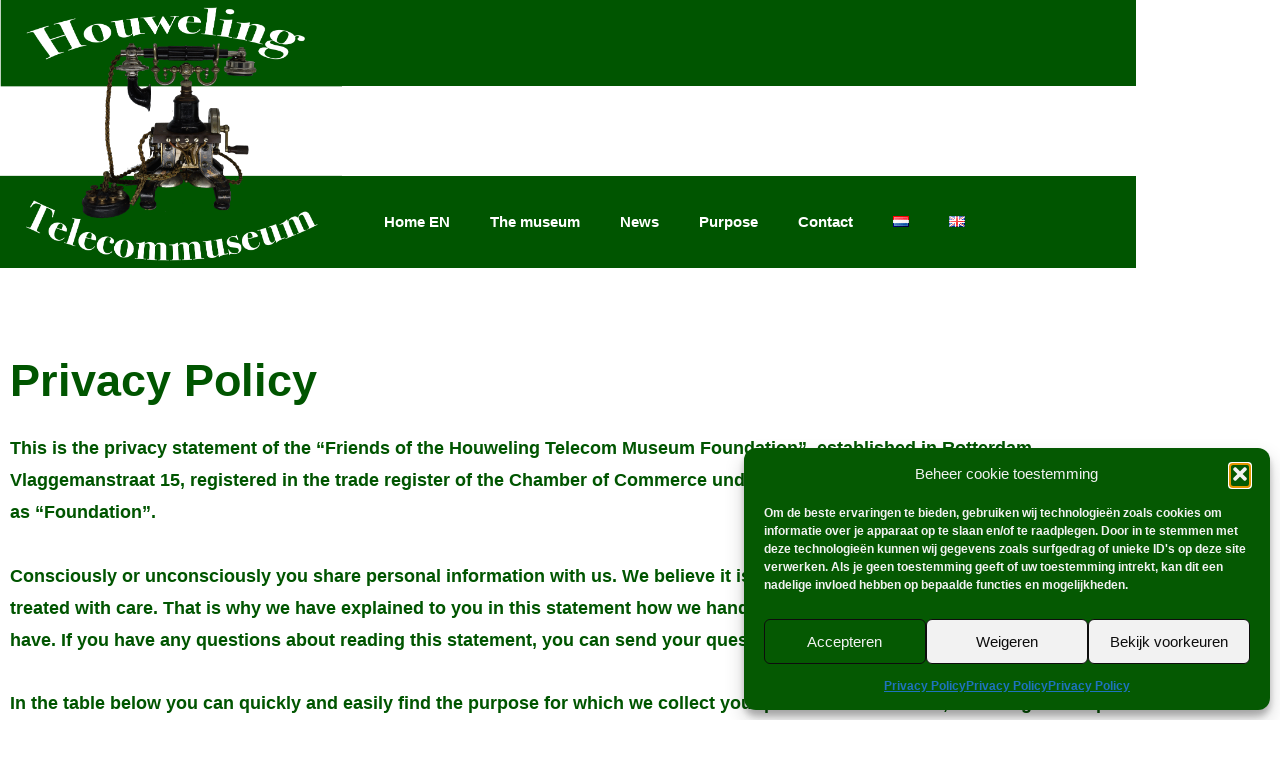

--- FILE ---
content_type: text/html; charset=UTF-8
request_url: https://www.houwelingtelecommuseum.nl/en/privacy-policy/
body_size: 182017
content:
<!DOCTYPE html>
<html lang="en-GB">
<head>
<meta charset="UTF-8">
<meta name="viewport" content="width=device-width, initial-scale=1">
	<link rel="profile" href="https://gmpg.org/xfn/11"> 
	<style id="jetpack-boost-critical-css">@media all{.screen-reader-text{height:1px;margin:-1px;overflow:hidden;padding:0;position:absolute;top:-10000em;width:1px;clip:rect(0,0,0,0);border:0}.elementor *,.elementor :after,.elementor :before{box-sizing:border-box}.elementor a{box-shadow:none;text-decoration:none}.elementor img{border:none;border-radius:0;box-shadow:none;height:auto;max-width:100%}.elementor-element{--flex-direction:initial;--flex-wrap:initial;--justify-content:initial;--align-items:initial;--align-content:initial;--flex-basis:initial;--flex-grow:initial;--flex-shrink:initial;--order:initial;--align-self:initial;align-self:var(--align-self);flex-basis:var(--flex-basis);flex-grow:var(--flex-grow);flex-shrink:var(--flex-shrink);order:var(--order)}.elementor-element:where(.e-con-full,.elementor-widget){align-content:var(--align-content);align-items:var(--align-items);flex-direction:var(--flex-direction);flex-wrap:var(--flex-wrap);gap:var(--row-gap) var(--column-gap);justify-content:var(--justify-content)}:root{--page-title-display:block}h1.entry-title{display:var(--page-title-display)}.elementor-section{position:relative}.elementor-section .elementor-container{display:flex;margin-left:auto;margin-right:auto;position:relative}@media (max-width:1024px){.elementor-section .elementor-container{flex-wrap:wrap}}.elementor-section.elementor-section-boxed>.elementor-container{max-width:1140px}.elementor-widget-wrap{align-content:flex-start;flex-wrap:wrap;position:relative;width:100%}.elementor:not(.elementor-bc-flex-widget) .elementor-widget-wrap{display:flex}.elementor-widget-wrap>.elementor-element{width:100%}.elementor-widget{position:relative}.elementor-widget:not(:last-child){margin-bottom:var(--kit-widget-spacing,20px)}.elementor-column{display:flex;min-height:1px;position:relative}.elementor-column-gap-default>.elementor-column>.elementor-element-populated{padding:10px}@media (min-width:768px){.elementor-column.elementor-col-25{width:25%}.elementor-column.elementor-col-33{width:33.333%}.elementor-column.elementor-col-66{width:66.666%}.elementor-column.elementor-col-100{width:100%}}@media (max-width:767px){.elementor-column{width:100%}}.elementor-grid{display:grid;grid-column-gap:var(--grid-column-gap);grid-row-gap:var(--grid-row-gap)}.elementor-grid-3 .elementor-grid{grid-template-columns:repeat(3,1fr)}@media (max-width:1024px){.elementor-grid-tablet-2 .elementor-grid{grid-template-columns:repeat(2,1fr)}}@media (max-width:767px){.elementor-grid-mobile-1 .elementor-grid{grid-template-columns:repeat(1,1fr)}}@media (prefers-reduced-motion:no-preference){html{scroll-behavior:smooth}}.elementor-heading-title{line-height:1;margin:0;padding:0}}@media all{.elementor-item:after,.elementor-item:before{display:block;position:absolute}.elementor-item:not(:hover):not(:focus):not(.elementor-item-active):not(.highlighted):after,.elementor-item:not(:hover):not(:focus):not(.elementor-item-active):not(.highlighted):before{opacity:0}.elementor-item-active:after,.elementor-item-active:before{transform:scale(1)}.e--pointer-underline .elementor-item:after,.e--pointer-underline .elementor-item:before{background-color:#3f444b;height:3px;left:0;width:100%;z-index:2}.e--pointer-underline .elementor-item:after{bottom:0;content:""}.elementor-nav-menu--main .elementor-nav-menu a{padding:13px 20px}.elementor-nav-menu--main .elementor-nav-menu ul{border-style:solid;border-width:0;padding:0;position:absolute;width:12em}.elementor-nav-menu--layout-horizontal{display:flex}.elementor-nav-menu--layout-horizontal .elementor-nav-menu{display:flex;flex-wrap:wrap}.elementor-nav-menu--layout-horizontal .elementor-nav-menu a{flex-grow:1;white-space:nowrap}.elementor-nav-menu--layout-horizontal .elementor-nav-menu>li{display:flex}.elementor-nav-menu--layout-horizontal .elementor-nav-menu>li ul{top:100%!important}.elementor-nav-menu--layout-horizontal .elementor-nav-menu>li:not(:first-child)>a{margin-inline-start:var(--e-nav-menu-horizontal-menu-item-margin)}.elementor-nav-menu--layout-horizontal .elementor-nav-menu>li:not(:first-child)>ul{inset-inline-start:var(--e-nav-menu-horizontal-menu-item-margin)!important}.elementor-nav-menu--layout-horizontal .elementor-nav-menu>li:not(:last-child)>a{margin-inline-end:var(--e-nav-menu-horizontal-menu-item-margin)}.elementor-nav-menu--layout-horizontal .elementor-nav-menu>li:not(:last-child):after{align-self:center;border-color:var(--e-nav-menu-divider-color,#000);border-left-style:var(--e-nav-menu-divider-style,solid);border-left-width:var(--e-nav-menu-divider-width,2px);content:var(--e-nav-menu-divider-content,none);height:var(--e-nav-menu-divider-height,35%)}.elementor-nav-menu__align-start .elementor-nav-menu{justify-content:flex-start;margin-inline-end:auto}.elementor-widget-nav-menu .elementor-widget-container{display:flex;flex-direction:column}.elementor-nav-menu{position:relative;z-index:2}.elementor-nav-menu:after{clear:both;content:" ";display:block;font:0/0 serif;height:0;overflow:hidden;visibility:hidden}.elementor-nav-menu,.elementor-nav-menu li,.elementor-nav-menu ul{display:block;line-height:normal;list-style:none;margin:0;padding:0}.elementor-nav-menu ul{display:none}.elementor-nav-menu a,.elementor-nav-menu li{position:relative}.elementor-nav-menu li{border-width:0}.elementor-nav-menu a{align-items:center;display:flex}.elementor-nav-menu a{line-height:20px;padding:10px 20px}.elementor-nav-menu--dropdown .elementor-item.elementor-item-active{background-color:#3f444b;color:#fff}.elementor-menu-toggle{align-items:center;background-color:rgba(0,0,0,.05);border:0 solid;border-radius:3px;color:#33373d;display:flex;font-size:var(--nav-menu-icon-size,22px);justify-content:center;padding:.25em}.elementor-menu-toggle:not(.elementor-active) .elementor-menu-toggle__icon--close{display:none}.elementor-nav-menu--dropdown{background-color:#fff;font-size:13px}.elementor-nav-menu--dropdown.elementor-nav-menu__container{margin-top:10px;overflow-x:hidden;overflow-y:auto;transform-origin:top}.elementor-nav-menu--dropdown.elementor-nav-menu__container .elementor-sub-item{font-size:.85em}.elementor-nav-menu--dropdown a{color:#33373d}ul.elementor-nav-menu--dropdown a{border-inline-start:8px solid transparent;text-shadow:none}.elementor-nav-menu--toggle .elementor-menu-toggle:not(.elementor-active)+.elementor-nav-menu__container{max-height:0;overflow:hidden;transform:scaleY(0)}@media (max-width:1024px){.elementor-nav-menu--dropdown-tablet .elementor-nav-menu--main{display:none}}@media (min-width:1025px){.elementor-nav-menu--dropdown-tablet .elementor-menu-toggle,.elementor-nav-menu--dropdown-tablet .elementor-nav-menu--dropdown{display:none}.elementor-nav-menu--dropdown-tablet nav.elementor-nav-menu--dropdown.elementor-nav-menu__container{overflow-y:hidden}}}@media all{.elementor-widget-image{text-align:center}.elementor-widget-image a{display:inline-block}.elementor-widget-image img{display:inline-block;vertical-align:middle}}@media all{.elementor-column .elementor-spacer-inner{height:var(--spacer-size)}}@media all{body,figure,h1,h2,h3,html,iframe,li,p,ul{border:0;font-size:100%;font-style:inherit;font-weight:inherit;margin:0;outline:0;padding:0;vertical-align:baseline}html{-webkit-text-size-adjust:100%;-ms-text-size-adjust:100%}body{margin:0}main,nav{display:block}a{background-color:transparent}a{text-decoration:none}strong{font-weight:700}img{border:0}svg:not(:root){overflow:hidden}figure{margin:0}button,input{color:inherit;font:inherit;margin:0}button{overflow:visible}button{text-transform:none}button{-webkit-appearance:button}input{line-height:normal}input[type=checkbox]{box-sizing:border-box;padding:0}.ast-container{max-width:100%}.ast-container{margin-left:auto;margin-right:auto;padding-left:20px;padding-right:20px}h1,h2,h3{clear:both}.entry-content :where(h1),h1{color:#808285;font-size:2em;line-height:1.2}.entry-content :where(h2),h2{color:#808285;font-size:1.7em;line-height:1.3}.entry-content :where(h3),h3{color:#808285;font-size:1.5em;line-height:1.4}html{box-sizing:border-box}*{box-sizing:inherit}body{color:#808285;background:#fff;font-style:normal}ul{margin:0 0 1.5em 3em}ul{list-style:disc}li>ul{margin-bottom:0;margin-left:1.5em}strong{font-weight:700}i{font-style:italic}img{height:auto;max-width:100%}.button,button,input{color:#808285;font-weight:400;font-size:100%;margin:0;vertical-align:baseline}button,input{line-height:normal}.button,button{border:1px solid;border-color:var(--ast-border-color);border-radius:2px;background:#e6e6e6;padding:.6em 1em .4em;color:#fff}a{color:#4169e1}.screen-reader-text{border:0;clip:rect(1px,1px,1px,1px);height:1px;margin:-1px;overflow:hidden;padding:0;position:absolute;width:1px;word-wrap:normal!important}.aligncenter{clear:both;text-align:center;display:block;margin-left:auto;margin-right:auto}iframe{max-width:100%}.wp-caption{margin-bottom:1.5em;max-width:100%}.wp-caption img[class*=wp-image-]{display:block;margin-left:auto;margin-right:auto}.wp-caption .wp-caption-text{margin:.8075em 0}.wp-caption-text{text-align:center}body{-webkit-font-smoothing:antialiased;-moz-osx-font-smoothing:grayscale}body:not(.logged-in){position:relative}#page{position:relative}a{text-decoration:none}img{vertical-align:middle}.entry-content :where(h1,h2,h3,h4,h5,h6){margin-bottom:20px}p{margin-bottom:1.75em}.button{border-radius:0;padding:18px 30px;border:0;box-shadow:none;text-shadow:none}input{line-height:1}body,button{line-height:1.85714285714286}.ast-single-post .entry-title{line-height:1.2}.entry-title{font-weight:var(--ast-blog-title-font-weight,normal)}.ast-oembed-container{position:relative;padding-top:56.25%;height:0;overflow:hidden;max-width:100%;height:auto}.ast-oembed-container iframe{position:absolute;top:0;left:0;width:100%;height:100%}body{background-color:#fff}#page{display:block}#primary{width:100%}#primary{margin:4em 0}.ast-separate-container{background-color:#f5f5f5}.ast-separate-container #primary{padding:4em 0;margin:0;border:0}.ast-separate-container .ast-article-single:not(.ast-related-post){background-color:#fff}.ast-separate-container .ast-article-single{border-bottom:1px solid var(--ast-border-color);margin:0;padding:5.34em 6.67em}.ast-separate-container .ast-article-single{border-bottom:0}@media (max-width:1200px){.ast-separate-container .ast-article-single{margin:0;padding:3.34em 2.4em}}@media (min-width:993px){.ast-separate-container #primary{margin:4em 0;padding:0}}@media (max-width:992px){.ast-separate-container #primary{padding-left:0;padding-right:0}}.hentry{margin:0 0 1.5em}.entry-content>:last-child{margin-bottom:0}body{overflow-x:hidden}.page .entry-header{margin-bottom:1.5em}.ast-single-post .entry-header.ast-header-without-markup{margin-bottom:0}.entry-header{margin-bottom:1.2em;word-wrap:break-word}.entry-content{word-wrap:break-word}.entry-content p{margin-bottom:1.6em}.entry-content::after{display:table;clear:both;content:""}.entry-title{margin-bottom:.2em}@media (max-width:768px){.ast-separate-container .entry-header{margin-bottom:1em}}}@media all{@font-face{font-family:eicons;font-weight:400;font-style:normal}[class*=" eicon-"]{display:inline-block;font-family:eicons;font-size:inherit;font-weight:400;font-style:normal;font-variant:normal;line-height:1;text-rendering:auto;-webkit-font-smoothing:antialiased;-moz-osx-font-smoothing:grayscale}.eicon-menu-bar:before{content:""}.eicon-close:before{content:""}}@media all{.elementor-kit-10{--e-global-color-primary:#005500;--e-global-color-text:#000000EB;--e-global-color-accent:#177932;--e-global-color-2cf6bc5:#478529;--e-global-color-a22a96c:#FFFFFF;--e-global-color-c21fafa:#E0E0E0;--e-global-color-7301007:#E0E0E0;--e-global-typography-primary-font-family:"Arial";--e-global-typography-primary-font-size:1em;--e-global-typography-primary-font-weight:600;--e-global-typography-primary-line-height:1.4em;--e-global-typography-text-font-family:"Arial";--e-global-typography-text-font-size:1.2em;--e-global-typography-text-font-weight:normal;--e-global-typography-text-line-height:1.8em;--e-global-typography-9919478-font-size:1.2em;--e-global-typography-9919478-font-weight:600;--e-global-typography-9919478-line-height:1.8em;--e-global-typography-d33554c-font-size:1.2em;--e-global-typography-d33554c-font-weight:normal;--e-global-typography-d33554c-line-height:1.8em;color:var(--e-global-color-primary);font-family:var(--e-global-typography-primary-font-family),Sans-serif;font-size:var(--e-global-typography-primary-font-size);font-weight:var(--e-global-typography-primary-font-weight);line-height:var(--e-global-typography-primary-line-height)}.elementor-kit-10 button{background-color:#050;font-size:1.2em;color:var(--e-global-color-a22a96c);border-style:solid;border-width:2px 2px 2px 2px;border-radius:2px 2px 2px 2px;padding:2px 2px 2px 2px}.elementor-kit-10 a{color:#050;font-family:var(--e-global-typography-primary-font-family),Sans-serif;font-size:var(--e-global-typography-primary-font-size);font-weight:var(--e-global-typography-primary-font-weight);line-height:var(--e-global-typography-primary-line-height)}.elementor-kit-10 h1{color:#050;font-family:Arial,Sans-serif;font-size:3em;font-weight:600;line-height:1.8em}.elementor-kit-10 h2{color:#050;font-size:2em}.elementor-kit-10 h3{color:#050;font-size:1.8em;line-height:1.8em}.elementor-kit-10 label{color:var(--e-global-color-primary);font-size:1.1em}.elementor-kit-10 input:not([type=button]):not([type=submit]){font-size:var(--e-global-typography-d33554c-font-size);font-weight:var(--e-global-typography-d33554c-font-weight);line-height:var(--e-global-typography-d33554c-line-height);color:var(--e-global-color-text);border-style:solid;border-width:2px 2px 2px 2px;border-color:var(--e-global-color-primary);border-radius:0 0 0 0}.elementor-section.elementor-section-boxed>.elementor-container{max-width:1140px}.elementor-widget:not(:last-child){margin-block-end:20px}h1.entry-title{display:var(--page-title-display)}@media (max-width:1024px){.elementor-kit-10{font-size:var(--e-global-typography-primary-font-size);line-height:var(--e-global-typography-primary-line-height)}.elementor-kit-10 a{font-size:var(--e-global-typography-primary-font-size);line-height:var(--e-global-typography-primary-line-height)}.elementor-kit-10 input:not([type=button]):not([type=submit]){font-size:var(--e-global-typography-d33554c-font-size);line-height:var(--e-global-typography-d33554c-line-height)}.elementor-section.elementor-section-boxed>.elementor-container{max-width:1024px}}@media (max-width:767px){.elementor-kit-10{font-size:var(--e-global-typography-primary-font-size);line-height:var(--e-global-typography-primary-line-height)}.elementor-kit-10 a{font-size:var(--e-global-typography-primary-font-size);line-height:var(--e-global-typography-primary-line-height)}.elementor-kit-10 input:not([type=button]):not([type=submit]){font-size:var(--e-global-typography-d33554c-font-size);line-height:var(--e-global-typography-d33554c-line-height)}.elementor-section.elementor-section-boxed>.elementor-container{max-width:767px}}}@media all{.elementor-9 .elementor-element.elementor-element-896b322>.elementor-container>.elementor-column>.elementor-widget-wrap{align-content:flex-start;align-items:flex-start}.elementor-9 .elementor-element.elementor-element-896b322:not(.elementor-motion-effects-element-type-background){background-color:var(--e-global-color-a22a96c)}.elementor-9 .elementor-element.elementor-element-72ad717>.elementor-widget-container{padding:0}.elementor-9 .elementor-element.elementor-element-72ad717 img{height:268px}.elementor-9 .elementor-element.elementor-element-208f3fa>.elementor-widget-wrap>.elementor-widget:not(.elementor-widget__width-auto):not(.elementor-widget__width-initial):not(:last-child):not(.elementor-absolute){margin-bottom:20px}.elementor-9 .elementor-element.elementor-element-c629a8f{--spacer-size:86px}.elementor-9 .elementor-element.elementor-element-c629a8f>.elementor-widget-container{background-color:var(--e-global-color-primary)}.elementor-9 .elementor-element.elementor-element-5b9efdd{--spacer-size:50px}.elementor-9 .elementor-element.elementor-element-3a8b9e32>.elementor-widget-container{background-color:var(--e-global-color-primary);padding:22.3px 22.3px 22.3px 22.3px}.elementor-9 .elementor-element.elementor-element-3a8b9e32 .elementor-menu-toggle{margin-right:auto}.elementor-9 .elementor-element.elementor-element-3a8b9e32 .elementor-nav-menu .elementor-item{font-family:var(--e-global-typography-primary-font-family),Sans-serif;font-size:var(--e-global-typography-primary-font-size);font-weight:var(--e-global-typography-primary-font-weight);line-height:var(--e-global-typography-primary-line-height)}.elementor-9 .elementor-element.elementor-element-3a8b9e32 .elementor-nav-menu--main .elementor-item{color:var(--e-global-color-a22a96c);fill:var(--e-global-color-a22a96c)}.elementor-9 .elementor-element.elementor-element-3a8b9e32 .elementor-nav-menu--main .elementor-item.elementor-item-active{color:var(--e-global-color-7301007);fill:var(--e-global-color-7301007)}.elementor-9 .elementor-element.elementor-element-3a8b9e32 .elementor-nav-menu--main:not(.e--pointer-framed) .elementor-item:after,.elementor-9 .elementor-element.elementor-element-3a8b9e32 .elementor-nav-menu--main:not(.e--pointer-framed) .elementor-item:before{background-color:var(--e-global-color-a22a96c)}.elementor-9 .elementor-element.elementor-element-3a8b9e32 .elementor-nav-menu--main .elementor-item.elementor-item-active{color:var(--e-global-color-a22a96c)}.elementor-9 .elementor-element.elementor-element-3a8b9e32 .elementor-nav-menu--main:not(.e--pointer-framed) .elementor-item.elementor-item-active:after,.elementor-9 .elementor-element.elementor-element-3a8b9e32 .elementor-nav-menu--main:not(.e--pointer-framed) .elementor-item.elementor-item-active:before{background-color:var(--e-global-color-a22a96c)}.elementor-9 .elementor-element.elementor-element-3a8b9e32 .elementor-nav-menu--dropdown .elementor-item,.elementor-9 .elementor-element.elementor-element-3a8b9e32 .elementor-nav-menu--dropdown .elementor-sub-item{font-size:14px}.elementor-9 .elementor-element.elementor-element-3a8b9e32 .elementor-nav-menu--dropdown a{padding-left:18px;padding-right:18px;padding-top:14px;padding-bottom:14px}.elementor-9 .elementor-element.elementor-element-3a8b9e32 .elementor-nav-menu--main>.elementor-nav-menu>li>.elementor-nav-menu--dropdown,.elementor-9 .elementor-element.elementor-element-3a8b9e32 .elementor-nav-menu__container.elementor-nav-menu--dropdown{margin-top:0!important}.elementor-9 .elementor-element.elementor-element-3a8b9e32 div.elementor-menu-toggle{color:var(--e-global-color-a22a96c)}.elementor-location-footer:before,.elementor-location-header:before{content:"";display:table;clear:both}@media (max-width:1024px){.elementor-9 .elementor-element.elementor-element-72ad717 img{height:209px}.elementor-9 .elementor-element.elementor-element-c629a8f{--spacer-size:67px}.elementor-9 .elementor-element.elementor-element-5b9efdd{--spacer-size:31px}.elementor-9 .elementor-element.elementor-element-3a8b9e32>.elementor-widget-container{padding:19px 19px 19px 19px}.elementor-9 .elementor-element.elementor-element-3a8b9e32 .elementor-nav-menu .elementor-item{font-size:var(--e-global-typography-primary-font-size);line-height:var(--e-global-typography-primary-line-height)}}@media (min-width:768px){.elementor-9 .elementor-element.elementor-element-7d27980{width:30%}.elementor-9 .elementor-element.elementor-element-208f3fa{width:69.665%}}@media (max-width:767px){.elementor-9 .elementor-element.elementor-element-7d27980{width:100%}.elementor-9 .elementor-element.elementor-element-72ad717 img{height:200px}.elementor-9 .elementor-element.elementor-element-208f3fa{width:100%}.elementor-9 .elementor-element.elementor-element-c629a8f{--spacer-size:35px}.elementor-9 .elementor-element.elementor-element-5b9efdd{--spacer-size:10px}.elementor-9 .elementor-element.elementor-element-3a8b9e32>.elementor-widget-container{padding:5px 5px 5px 5px}.elementor-9 .elementor-element.elementor-element-3a8b9e32 .elementor-nav-menu .elementor-item{font-size:var(--e-global-typography-primary-font-size);line-height:var(--e-global-typography-primary-line-height)}}}@media all{.elementor-28 .elementor-element.elementor-element-33ef634{font-family:var(--e-global-typography-text-font-family),Sans-serif;font-size:var(--e-global-typography-text-font-size);font-weight:var(--e-global-typography-text-font-weight);line-height:var(--e-global-typography-text-line-height)}.elementor-28 .elementor-element.elementor-element-2240204{font-family:var(--e-global-typography-text-font-family),Sans-serif;font-size:var(--e-global-typography-text-font-size);font-weight:var(--e-global-typography-text-font-weight);line-height:var(--e-global-typography-text-line-height)}.elementor-28 .elementor-element.elementor-element-84b70f9:not(.elementor-motion-effects-element-type-background){background-color:var(--e-global-color-c21fafa)}.elementor-28 .elementor-element.elementor-element-ed60dc1 .elementor-menu-toggle{margin:0 auto}.elementor-location-footer:before,.elementor-location-header:before{content:"";display:table;clear:both}@media (min-width:768px){.elementor-28 .elementor-element.elementor-element-ccc0771{width:16.404%}.elementor-28 .elementor-element.elementor-element-3f2625f{width:33.574%}.elementor-28 .elementor-element.elementor-element-053359e{width:29.211%}.elementor-28 .elementor-element.elementor-element-72eebe9{width:20.789%}}@media (max-width:1024px){.elementor-28 .elementor-element.elementor-element-33ef634{font-size:var(--e-global-typography-text-font-size);line-height:var(--e-global-typography-text-line-height)}.elementor-28 .elementor-element.elementor-element-2240204{font-size:var(--e-global-typography-text-font-size);line-height:var(--e-global-typography-text-line-height)}}@media (max-width:767px){.elementor-28 .elementor-element.elementor-element-33ef634{font-size:var(--e-global-typography-text-font-size);line-height:var(--e-global-typography-text-line-height)}.elementor-28 .elementor-element.elementor-element-2240204{font-size:var(--e-global-typography-text-font-size);line-height:var(--e-global-typography-text-line-height)}}}@media all{.fa-times:before{content:""}}@media all{.elementor-3172 .elementor-element.elementor-element-896b322>.elementor-container>.elementor-column>.elementor-widget-wrap{align-content:flex-start;align-items:flex-start}.elementor-3172 .elementor-element.elementor-element-896b322:not(.elementor-motion-effects-element-type-background){background-color:var(--e-global-color-a22a96c)}.elementor-3172 .elementor-element.elementor-element-72ad717 img{height:268px}.elementor-3172 .elementor-element.elementor-element-208f3fa>.elementor-widget-wrap>.elementor-widget:not(.elementor-widget__width-auto):not(.elementor-widget__width-initial):not(:last-child):not(.elementor-absolute){margin-bottom:20px}.elementor-3172 .elementor-element.elementor-element-c629a8f{--spacer-size:86px}.elementor-3172 .elementor-element.elementor-element-c629a8f>.elementor-widget-container{background-color:var(--e-global-color-primary)}.elementor-3172 .elementor-element.elementor-element-5b9efdd{--spacer-size:50px}.elementor-3172 .elementor-element.elementor-element-3a8b9e32>.elementor-widget-container{background-color:var(--e-global-color-primary);padding:22.3px 22.3px 22.3px 22.3px}.elementor-3172 .elementor-element.elementor-element-3a8b9e32 .elementor-menu-toggle{margin-right:auto}.elementor-3172 .elementor-element.elementor-element-3a8b9e32 .elementor-nav-menu .elementor-item{font-family:var(--e-global-typography-primary-font-family),Sans-serif;font-size:var(--e-global-typography-primary-font-size);font-weight:var(--e-global-typography-primary-font-weight);line-height:var(--e-global-typography-primary-line-height)}.elementor-3172 .elementor-element.elementor-element-3a8b9e32 .elementor-nav-menu--main .elementor-item{color:var(--e-global-color-a22a96c);fill:var(--e-global-color-a22a96c)}.elementor-3172 .elementor-element.elementor-element-3a8b9e32 .elementor-nav-menu--main .elementor-item.elementor-item-active{color:var(--e-global-color-7301007);fill:var(--e-global-color-7301007)}.elementor-3172 .elementor-element.elementor-element-3a8b9e32 .elementor-nav-menu--main:not(.e--pointer-framed) .elementor-item:after,.elementor-3172 .elementor-element.elementor-element-3a8b9e32 .elementor-nav-menu--main:not(.e--pointer-framed) .elementor-item:before{background-color:var(--e-global-color-a22a96c)}.elementor-3172 .elementor-element.elementor-element-3a8b9e32 .elementor-nav-menu--main .elementor-item.elementor-item-active{color:var(--e-global-color-a22a96c)}.elementor-3172 .elementor-element.elementor-element-3a8b9e32 .elementor-nav-menu--main:not(.e--pointer-framed) .elementor-item.elementor-item-active:after,.elementor-3172 .elementor-element.elementor-element-3a8b9e32 .elementor-nav-menu--main:not(.e--pointer-framed) .elementor-item.elementor-item-active:before{background-color:var(--e-global-color-a22a96c)}.elementor-3172 .elementor-element.elementor-element-3a8b9e32 .elementor-nav-menu--dropdown .elementor-item,.elementor-3172 .elementor-element.elementor-element-3a8b9e32 .elementor-nav-menu--dropdown .elementor-sub-item{font-size:14px}.elementor-3172 .elementor-element.elementor-element-3a8b9e32 .elementor-nav-menu--dropdown a{padding-left:18px;padding-right:18px;padding-top:14px;padding-bottom:14px}.elementor-3172 .elementor-element.elementor-element-3a8b9e32 .elementor-nav-menu--main>.elementor-nav-menu>li>.elementor-nav-menu--dropdown,.elementor-3172 .elementor-element.elementor-element-3a8b9e32 .elementor-nav-menu__container.elementor-nav-menu--dropdown{margin-top:0!important}.elementor-3172 .elementor-element.elementor-element-3a8b9e32 div.elementor-menu-toggle{color:var(--e-global-color-a22a96c)}.elementor-location-footer:before,.elementor-location-header:before{content:"";display:table;clear:both}@media (max-width:1024px){.elementor-3172 .elementor-element.elementor-element-72ad717 img{height:209px}.elementor-3172 .elementor-element.elementor-element-c629a8f{--spacer-size:67px}.elementor-3172 .elementor-element.elementor-element-5b9efdd{--spacer-size:31px}.elementor-3172 .elementor-element.elementor-element-3a8b9e32>.elementor-widget-container{padding:19px 19px 19px 19px}.elementor-3172 .elementor-element.elementor-element-3a8b9e32 .elementor-nav-menu .elementor-item{font-size:var(--e-global-typography-primary-font-size);line-height:var(--e-global-typography-primary-line-height)}}@media (min-width:768px){.elementor-3172 .elementor-element.elementor-element-7d27980{width:30%}.elementor-3172 .elementor-element.elementor-element-208f3fa{width:69.665%}}@media (max-width:767px){.elementor-3172 .elementor-element.elementor-element-7d27980{width:100%}.elementor-3172 .elementor-element.elementor-element-72ad717 img{height:200px}.elementor-3172 .elementor-element.elementor-element-208f3fa{width:100%}.elementor-3172 .elementor-element.elementor-element-c629a8f{--spacer-size:35px}.elementor-3172 .elementor-element.elementor-element-5b9efdd{--spacer-size:10px}.elementor-3172 .elementor-element.elementor-element-3a8b9e32>.elementor-widget-container{padding:5px 5px 5px 5px}.elementor-3172 .elementor-element.elementor-element-3a8b9e32 .elementor-nav-menu .elementor-item{font-size:var(--e-global-typography-primary-font-size);line-height:var(--e-global-typography-primary-line-height)}}}@media all{.elementor-posts-container:not(.elementor-posts-masonry){align-items:stretch}.elementor-posts-container .elementor-post{margin:0;padding:0}.elementor-posts-container .elementor-post__thumbnail{overflow:hidden}.elementor-posts-container .elementor-post__thumbnail img{display:block;max-height:none;max-width:none;width:100%}.elementor-posts-container .elementor-post__thumbnail__link{display:block;position:relative;width:100%}.elementor-portfolio__filters{display:flex;flex-wrap:wrap;justify-content:center;list-style:none;margin:0;padding:0}.elementor-portfolio__filter{margin:0;padding:8px}.elementor-portfolio-item{align-self:flex-start;margin:0;overflow:hidden;transform-style:preserve-3d}.elementor-portfolio-item__title{color:#fff;font-size:18px;line-height:1;margin:0;padding:0}.elementor-portfolio-item__overlay{background-color:hsla(213,9%,45%,.8);display:flex;flex-direction:column;inset:0;justify-content:center;opacity:0;overflow:hidden;padding:15px;position:absolute;text-align:center}.elementor ul li.elementor-portfolio__filter{list-style-type:none}}@media all{.elementor-3352 .elementor-element.elementor-element-9971f0e:not(.elementor-motion-effects-element-type-background){background-color:var(--e-global-color-c21fafa)}.elementor-3352 .elementor-element.elementor-element-ed60dc1 .elementor-menu-toggle{margin:0 auto}.elementor-3352 .elementor-element.elementor-element-33ef634{font-family:var(--e-global-typography-text-font-family),Sans-serif;font-size:var(--e-global-typography-text-font-size);font-weight:var(--e-global-typography-text-font-weight);line-height:var(--e-global-typography-text-line-height)}.elementor-3352 .elementor-element.elementor-element-2240204{font-family:var(--e-global-typography-text-font-family),Sans-serif;font-size:var(--e-global-typography-text-font-size);font-weight:var(--e-global-typography-text-font-weight);line-height:var(--e-global-typography-text-line-height)}.elementor-location-footer:before,.elementor-location-header:before{content:"";display:table;clear:both}@media (min-width:768px){.elementor-3352 .elementor-element.elementor-element-ccc0771{width:16.404%}.elementor-3352 .elementor-element.elementor-element-3f2625f{width:33.574%}.elementor-3352 .elementor-element.elementor-element-053359e{width:29.211%}.elementor-3352 .elementor-element.elementor-element-72eebe9{width:20.789%}}@media (max-width:1024px){.elementor-3352 .elementor-element.elementor-element-33ef634{font-size:var(--e-global-typography-text-font-size);line-height:var(--e-global-typography-text-line-height)}.elementor-3352 .elementor-element.elementor-element-2240204{font-size:var(--e-global-typography-text-font-size);line-height:var(--e-global-typography-text-line-height)}}@media (max-width:767px){.elementor-3352 .elementor-element.elementor-element-33ef634{font-size:var(--e-global-typography-text-font-size);line-height:var(--e-global-typography-text-line-height)}.elementor-3352 .elementor-element.elementor-element-2240204{font-size:var(--e-global-typography-text-font-size);line-height:var(--e-global-typography-text-line-height)}}}@media all{.elementor-6127 .elementor-element.elementor-element-3c443768 .elementor-post__thumbnail__link{padding-bottom:calc(.66*100%)}.elementor-6127 .elementor-element.elementor-element-3c443768:after{content:"0.66";position:absolute;color:transparent}.elementor-6127 .elementor-element.elementor-element-3c443768 .elementor-portfolio-item__img,.elementor-6127 .elementor-element.elementor-element-3c443768 .elementor-portfolio-item__overlay{border-radius:2px 2px 2px 2px}.elementor-6127 .elementor-element.elementor-element-3c443768 a .elementor-portfolio-item__overlay{background-color:var(--e-global-color-astglobalcolor5)}.elementor-6127 .elementor-element.elementor-element-3c443768 a .elementor-portfolio-item__title{color:var(--e-global-color-2cf6bc5)}.elementor-6127 .elementor-element.elementor-element-3c443768 .elementor-portfolio-item__title{font-family:Arial,Sans-serif;font-size:2em;font-weight:600;line-height:1.4em}.elementor-6127 .elementor-element.elementor-element-3c443768 .elementor-portfolio__filter{color:var(--e-global-color-primary);font-size:var(--e-global-typography-9919478-font-size);font-weight:var(--e-global-typography-9919478-font-weight);line-height:var(--e-global-typography-9919478-line-height)}.elementor-6127 .elementor-element.elementor-element-3c443768 .elementor-portfolio__filter.elementor-active{color:var(--e-global-color-accent)}.elementor-6127 .elementor-element.elementor-element-3c443768 .elementor-portfolio__filter:not(:last-child){margin-right:calc(10px/2)}.elementor-6127 .elementor-element.elementor-element-3c443768 .elementor-portfolio__filter:not(:first-child){margin-left:calc(10px/2)}.elementor-6127 .elementor-element.elementor-element-3c443768 .elementor-portfolio__filters{margin-bottom:10px}@media (max-width:1024px){.elementor-6127 .elementor-element.elementor-element-3c443768 .elementor-portfolio__filter{font-size:var(--e-global-typography-9919478-font-size);line-height:var(--e-global-typography-9919478-line-height)}}@media (max-width:767px){.elementor-6127 .elementor-element.elementor-element-3c443768 .elementor-portfolio__filter{font-size:var(--e-global-typography-9919478-font-size);line-height:var(--e-global-typography-9919478-line-height)}}}@media all{.elementor-6110 .elementor-element.elementor-element-3c443768 .elementor-post__thumbnail__link{padding-bottom:calc(.66*100%)}.elementor-6110 .elementor-element.elementor-element-3c443768:after{content:"0.66";position:absolute;color:transparent}.elementor-6110 .elementor-element.elementor-element-3c443768 .elementor-portfolio-item__img,.elementor-6110 .elementor-element.elementor-element-3c443768 .elementor-portfolio-item__overlay{border-radius:2px 2px 2px 2px}.elementor-6110 .elementor-element.elementor-element-3c443768 a .elementor-portfolio-item__overlay{background-color:var(--e-global-color-astglobalcolor5)}.elementor-6110 .elementor-element.elementor-element-3c443768 a .elementor-portfolio-item__title{color:var(--e-global-color-2cf6bc5)}.elementor-6110 .elementor-element.elementor-element-3c443768 .elementor-portfolio-item__title{font-family:Arial,Sans-serif;font-size:2em;font-weight:600;line-height:1.4em}.elementor-6110 .elementor-element.elementor-element-3c443768 .elementor-portfolio__filter{color:var(--e-global-color-primary);font-size:var(--e-global-typography-9919478-font-size);font-weight:var(--e-global-typography-9919478-font-weight);line-height:var(--e-global-typography-9919478-line-height)}.elementor-6110 .elementor-element.elementor-element-3c443768 .elementor-portfolio__filter.elementor-active{color:var(--e-global-color-accent)}.elementor-6110 .elementor-element.elementor-element-3c443768 .elementor-portfolio__filter:not(:last-child){margin-right:calc(10px/2)}.elementor-6110 .elementor-element.elementor-element-3c443768 .elementor-portfolio__filter:not(:first-child){margin-left:calc(10px/2)}.elementor-6110 .elementor-element.elementor-element-3c443768 .elementor-portfolio__filters{margin-bottom:10px}@media (max-width:1024px){.elementor-6110 .elementor-element.elementor-element-3c443768 .elementor-portfolio__filter{font-size:var(--e-global-typography-9919478-font-size);line-height:var(--e-global-typography-9919478-line-height)}}@media (max-width:767px){.elementor-6110 .elementor-element.elementor-element-3c443768 .elementor-portfolio__filter{font-size:var(--e-global-typography-9919478-font-size);line-height:var(--e-global-typography-9919478-line-height)}}}</style><title>Privacy Policy</title>
<meta name='robots' content='max-image-preview:large' />
<link rel="alternate" href="https://www.houwelingtelecommuseum.nl/privacy-beleid/" hreflang="nl" />
<link rel="alternate" href="https://www.houwelingtelecommuseum.nl/en/privacy-policy/" hreflang="en" />

            <script data-no-defer="1" data-ezscrex="false" data-cfasync="false" data-pagespeed-no-defer data-cookieconsent="ignore">
                var ctPublicFunctions = {"_ajax_nonce":"6ab1624191","_rest_nonce":"3d235c6412","_ajax_url":"\/wp-admin\/admin-ajax.php","_rest_url":"https:\/\/www.houwelingtelecommuseum.nl\/wp-json\/","data__cookies_type":"none","data__ajax_type":"rest","data__bot_detector_enabled":"1","data__frontend_data_log_enabled":1,"cookiePrefix":"","wprocket_detected":false,"host_url":"www.houwelingtelecommuseum.nl","text__ee_click_to_select":"Click to select the whole data","text__ee_original_email":"The complete one is","text__ee_got_it":"Got it","text__ee_blocked":"Blocked","text__ee_cannot_connect":"Cannot connect","text__ee_cannot_decode":"Can not decode email. Unknown reason","text__ee_email_decoder":"CleanTalk email decoder","text__ee_wait_for_decoding":"The magic is on the way!","text__ee_decoding_process":"Please wait a few seconds while we decode the contact data."}
            </script>
        
            <script data-no-defer="1" data-ezscrex="false" data-cfasync="false" data-pagespeed-no-defer data-cookieconsent="ignore">
                var ctPublic = {"_ajax_nonce":"6ab1624191","settings__forms__check_internal":"0","settings__forms__check_external":"0","settings__forms__force_protection":"0","settings__forms__search_test":"1","settings__forms__wc_add_to_cart":"0","settings__data__bot_detector_enabled":"1","settings__sfw__anti_crawler":0,"blog_home":"https:\/\/www.houwelingtelecommuseum.nl\/","pixel__setting":"3","pixel__enabled":false,"pixel__url":null,"data__email_check_before_post":"1","data__email_check_exist_post":"1","data__cookies_type":"none","data__key_is_ok":true,"data__visible_fields_required":true,"wl_brandname":"Anti-Spam by CleanTalk","wl_brandname_short":"CleanTalk","ct_checkjs_key":234501913,"emailEncoderPassKey":"ebde6e6eb0aa8ca7623ba56b7468e7ea","bot_detector_forms_excluded":"W10=","advancedCacheExists":false,"varnishCacheExists":false,"wc_ajax_add_to_cart":false,"theRealPerson":{"phrases":{"trpHeading":"The Real Person Badge!","trpContent1":"The commenter acts as a real person and verified as not a bot.","trpContent2":" Anti-Spam by CleanTalk","trpContentLearnMore":"Learn more"},"trpContentLink":"https:\/\/cleantalk.org\/help\/the-real-person?utm_id=&amp;utm_term=&amp;utm_source=admin_side&amp;utm_medium=trp_badge&amp;utm_content=trp_badge_link_click&amp;utm_campaign=apbct_links","imgPersonUrl":"https:\/\/www.houwelingtelecommuseum.nl\/wp-content\/plugins\/cleantalk-spam-protect\/css\/images\/real_user.svg","imgShieldUrl":"https:\/\/www.houwelingtelecommuseum.nl\/wp-content\/plugins\/cleantalk-spam-protect\/css\/images\/shield.svg"}}
            </script>
        <!-- Jetpack Site Verification Tags -->
<meta name="google-site-verification" content="PXNl372jvdonhboOwsjEU6MhKIgBrvJpJFN-NRZO6no" />
<link rel='dns-prefetch' href='//fd.cleantalk.org' />
<link rel='dns-prefetch' href='//stats.wp.com' />
<link rel='dns-prefetch' href='//widgets.wp.com' />
<link rel='dns-prefetch' href='//s0.wp.com' />
<link rel='dns-prefetch' href='//0.gravatar.com' />
<link rel='dns-prefetch' href='//1.gravatar.com' />
<link rel='dns-prefetch' href='//2.gravatar.com' />
<link rel='preconnect' href='//i0.wp.com' />
<link rel='preconnect' href='//c0.wp.com' />
<link rel="alternate" type="application/rss+xml" title="Houweling Telecommuseum  &raquo; Feed" href="https://www.houwelingtelecommuseum.nl/en/feed/" />
<link rel="alternate" type="application/rss+xml" title="Houweling Telecommuseum  &raquo; Comments Feed" href="https://www.houwelingtelecommuseum.nl/en/comments/feed/" />
<link rel="alternate" title="oEmbed (JSON)" type="application/json+oembed" href="https://www.houwelingtelecommuseum.nl/wp-json/oembed/1.0/embed?url=https%3A%2F%2Fwww.houwelingtelecommuseum.nl%2Fen%2Fprivacy-policy%2F&#038;lang=en" />
<link rel="alternate" title="oEmbed (XML)" type="text/xml+oembed" href="https://www.houwelingtelecommuseum.nl/wp-json/oembed/1.0/embed?url=https%3A%2F%2Fwww.houwelingtelecommuseum.nl%2Fen%2Fprivacy-policy%2F&#038;format=xml&#038;lang=en" />
<style id='wp-img-auto-sizes-contain-inline-css'>
img:is([sizes=auto i],[sizes^="auto," i]){contain-intrinsic-size:3000px 1500px}
/*# sourceURL=wp-img-auto-sizes-contain-inline-css */
</style>
<noscript><link rel='stylesheet' id='astra-theme-css-css' href='https://www.houwelingtelecommuseum.nl/wp-content/themes/astra/assets/css/minified/main.min.css?ver=4.12.0' media='all' />
</noscript><link data-media="all" onload="this.media=this.dataset.media; delete this.dataset.media; this.removeAttribute( &apos;onload&apos; );" rel='stylesheet' id='astra-theme-css-css' href='https://www.houwelingtelecommuseum.nl/wp-content/themes/astra/assets/css/minified/main.min.css?ver=4.12.0' media="not all" />
<style id='astra-theme-css-inline-css'>
.ast-no-sidebar .entry-content .alignfull {margin-left: calc( -50vw + 50%);margin-right: calc( -50vw + 50%);max-width: 100vw;width: 100vw;}.ast-no-sidebar .entry-content .alignwide {margin-left: calc(-41vw + 50%);margin-right: calc(-41vw + 50%);max-width: unset;width: unset;}.ast-no-sidebar .entry-content .alignfull .alignfull,.ast-no-sidebar .entry-content .alignfull .alignwide,.ast-no-sidebar .entry-content .alignwide .alignfull,.ast-no-sidebar .entry-content .alignwide .alignwide,.ast-no-sidebar .entry-content .wp-block-column .alignfull,.ast-no-sidebar .entry-content .wp-block-column .alignwide{width: 100%;margin-left: auto;margin-right: auto;}.wp-block-gallery,.blocks-gallery-grid {margin: 0;}.wp-block-separator {max-width: 100px;}.wp-block-separator.is-style-wide,.wp-block-separator.is-style-dots {max-width: none;}.entry-content .has-2-columns .wp-block-column:first-child {padding-right: 10px;}.entry-content .has-2-columns .wp-block-column:last-child {padding-left: 10px;}@media (max-width: 782px) {.entry-content .wp-block-columns .wp-block-column {flex-basis: 100%;}.entry-content .has-2-columns .wp-block-column:first-child {padding-right: 0;}.entry-content .has-2-columns .wp-block-column:last-child {padding-left: 0;}}body .entry-content .wp-block-latest-posts {margin-left: 0;}body .entry-content .wp-block-latest-posts li {list-style: none;}.ast-no-sidebar .ast-container .entry-content .wp-block-latest-posts {margin-left: 0;}.ast-header-break-point .entry-content .alignwide {margin-left: auto;margin-right: auto;}.entry-content .blocks-gallery-item img {margin-bottom: auto;}.wp-block-pullquote {border-top: 4px solid #555d66;border-bottom: 4px solid #555d66;color: #40464d;}:root{--ast-post-nav-space:0;--ast-container-default-xlg-padding:6.67em;--ast-container-default-lg-padding:5.67em;--ast-container-default-slg-padding:4.34em;--ast-container-default-md-padding:3.34em;--ast-container-default-sm-padding:6.67em;--ast-container-default-xs-padding:2.4em;--ast-container-default-xxs-padding:1.4em;--ast-code-block-background:#EEEEEE;--ast-comment-inputs-background:#FAFAFA;--ast-normal-container-width:1200px;--ast-narrow-container-width:750px;--ast-blog-title-font-weight:normal;--ast-blog-meta-weight:inherit;--ast-global-color-primary:var(--ast-global-color-5);--ast-global-color-secondary:var(--ast-global-color-4);--ast-global-color-alternate-background:var(--ast-global-color-7);--ast-global-color-subtle-background:var(--ast-global-color-6);--ast-bg-style-guide:var( --ast-global-color-secondary,--ast-global-color-5 );--ast-shadow-style-guide:0px 0px 4px 0 #00000057;--ast-global-dark-bg-style:#fff;--ast-global-dark-lfs:#fbfbfb;--ast-widget-bg-color:#fafafa;--ast-wc-container-head-bg-color:#fbfbfb;--ast-title-layout-bg:#eeeeee;--ast-search-border-color:#e7e7e7;--ast-lifter-hover-bg:#e6e6e6;--ast-gallery-block-color:#000;--srfm-color-input-label:var(--ast-global-color-2);}html{font-size:93.75%;}a,.page-title{color:var(--ast-global-color-0);}a:hover,a:focus{color:var(--ast-global-color-1);}body,button,input,select,textarea,.ast-button,.ast-custom-button{font-family:-apple-system,BlinkMacSystemFont,Segoe UI,Roboto,Oxygen-Sans,Ubuntu,Cantarell,Helvetica Neue,sans-serif;font-weight:inherit;font-size:15px;font-size:1rem;line-height:var(--ast-body-line-height,1.65em);}blockquote{color:var(--ast-global-color-3);}h1,h2,h3,h4,h5,h6,.entry-content :where(h1,h2,h3,h4,h5,h6),.site-title,.site-title a{font-weight:600;}.ast-site-identity .site-title a{color:var(--ast-global-color-2);}.site-title{font-size:35px;font-size:2.3333333333333rem;display:block;}.site-header .site-description{font-size:15px;font-size:1rem;display:none;}.entry-title{font-size:26px;font-size:1.7333333333333rem;}.archive .ast-article-post .ast-article-inner,.blog .ast-article-post .ast-article-inner,.archive .ast-article-post .ast-article-inner:hover,.blog .ast-article-post .ast-article-inner:hover{overflow:hidden;}h1,.entry-content :where(h1){font-size:40px;font-size:2.6666666666667rem;font-weight:600;line-height:1.4em;}h2,.entry-content :where(h2){font-size:32px;font-size:2.1333333333333rem;font-weight:600;line-height:1.3em;}h3,.entry-content :where(h3){font-size:26px;font-size:1.7333333333333rem;font-weight:600;line-height:1.3em;}h4,.entry-content :where(h4){font-size:24px;font-size:1.6rem;line-height:1.2em;font-weight:600;}h5,.entry-content :where(h5){font-size:20px;font-size:1.3333333333333rem;line-height:1.2em;font-weight:600;}h6,.entry-content :where(h6){font-size:16px;font-size:1.0666666666667rem;line-height:1.25em;font-weight:600;}::selection{background-color:var(--ast-global-color-0);color:#ffffff;}body,h1,h2,h3,h4,h5,h6,.entry-title a,.entry-content :where(h1,h2,h3,h4,h5,h6){color:var(--ast-global-color-3);}.tagcloud a:hover,.tagcloud a:focus,.tagcloud a.current-item{color:#ffffff;border-color:var(--ast-global-color-0);background-color:var(--ast-global-color-0);}input:focus,input[type="text"]:focus,input[type="email"]:focus,input[type="url"]:focus,input[type="password"]:focus,input[type="reset"]:focus,input[type="search"]:focus,textarea:focus{border-color:var(--ast-global-color-0);}input[type="radio"]:checked,input[type=reset],input[type="checkbox"]:checked,input[type="checkbox"]:hover:checked,input[type="checkbox"]:focus:checked,input[type=range]::-webkit-slider-thumb{border-color:var(--ast-global-color-0);background-color:var(--ast-global-color-0);box-shadow:none;}.site-footer a:hover + .post-count,.site-footer a:focus + .post-count{background:var(--ast-global-color-0);border-color:var(--ast-global-color-0);}.single .nav-links .nav-previous,.single .nav-links .nav-next{color:var(--ast-global-color-0);}.entry-meta,.entry-meta *{line-height:1.45;color:var(--ast-global-color-0);}.entry-meta a:not(.ast-button):hover,.entry-meta a:not(.ast-button):hover *,.entry-meta a:not(.ast-button):focus,.entry-meta a:not(.ast-button):focus *,.page-links > .page-link,.page-links .page-link:hover,.post-navigation a:hover{color:var(--ast-global-color-1);}#cat option,.secondary .calendar_wrap thead a,.secondary .calendar_wrap thead a:visited{color:var(--ast-global-color-0);}.secondary .calendar_wrap #today,.ast-progress-val span{background:var(--ast-global-color-0);}.secondary a:hover + .post-count,.secondary a:focus + .post-count{background:var(--ast-global-color-0);border-color:var(--ast-global-color-0);}.calendar_wrap #today > a{color:#ffffff;}.page-links .page-link,.single .post-navigation a{color:var(--ast-global-color-0);}.ast-search-menu-icon .search-form button.search-submit{padding:0 4px;}.ast-search-menu-icon form.search-form{padding-right:0;}.ast-search-menu-icon.slide-search input.search-field{width:0;}.ast-header-search .ast-search-menu-icon.ast-dropdown-active .search-form,.ast-header-search .ast-search-menu-icon.ast-dropdown-active .search-field:focus{transition:all 0.2s;}.search-form input.search-field:focus{outline:none;}.widget-title,.widget .wp-block-heading{font-size:21px;font-size:1.4rem;color:var(--ast-global-color-3);}.ast-single-post .entry-content a,.ast-comment-content a:not(.ast-comment-edit-reply-wrap a){text-decoration:underline;}.ast-single-post .wp-block-button .wp-block-button__link,.ast-single-post .elementor-widget-button .elementor-button,a.ast-post-filter-single,.ast-single-post .wp-block-button.is-style-outline .wp-block-button__link,div.ast-custom-button,.ast-single-post .ast-comment-content .comment-reply-link,.ast-single-post .ast-comment-content .comment-edit-link{text-decoration:none;}.ast-search-menu-icon.slide-search a:focus-visible:focus-visible,.astra-search-icon:focus-visible,#close:focus-visible,a:focus-visible,.ast-menu-toggle:focus-visible,.site .skip-link:focus-visible,.wp-block-loginout input:focus-visible,.wp-block-search.wp-block-search__button-inside .wp-block-search__inside-wrapper,.ast-header-navigation-arrow:focus-visible,.ast-orders-table__row .ast-orders-table__cell:focus-visible,a#ast-apply-coupon:focus-visible,#ast-apply-coupon:focus-visible,#close:focus-visible,.button.search-submit:focus-visible,#search_submit:focus,.normal-search:focus-visible,.ast-header-account-wrap:focus-visible,.astra-cart-drawer-close:focus,.ast-single-variation:focus,.ast-button:focus,.ast-builder-button-wrap:has(.ast-custom-button-link:focus),.ast-builder-button-wrap .ast-custom-button-link:focus{outline-style:dotted;outline-color:inherit;outline-width:thin;}input:focus,input[type="text"]:focus,input[type="email"]:focus,input[type="url"]:focus,input[type="password"]:focus,input[type="reset"]:focus,input[type="search"]:focus,input[type="number"]:focus,textarea:focus,.wp-block-search__input:focus,[data-section="section-header-mobile-trigger"] .ast-button-wrap .ast-mobile-menu-trigger-minimal:focus,.ast-mobile-popup-drawer.active .menu-toggle-close:focus,#ast-scroll-top:focus,#coupon_code:focus,#ast-coupon-code:focus{border-style:dotted;border-color:inherit;border-width:thin;}input{outline:none;}.ast-logo-title-inline .site-logo-img{padding-right:1em;}.site-logo-img img{ transition:all 0.2s linear;}body .ast-oembed-container *{position:absolute;top:0;width:100%;height:100%;left:0;}body .wp-block-embed-pocket-casts .ast-oembed-container *{position:unset;}.ast-single-post-featured-section + article {margin-top: 2em;}.site-content .ast-single-post-featured-section img {width: 100%;overflow: hidden;object-fit: cover;}.site > .ast-single-related-posts-container {margin-top: 0;}@media (min-width: 922px) {.ast-desktop .ast-container--narrow {max-width: var(--ast-narrow-container-width);margin: 0 auto;}}.ast-page-builder-template .hentry {margin: 0;}.ast-page-builder-template .site-content > .ast-container {max-width: 100%;padding: 0;}.ast-page-builder-template .site .site-content #primary {padding: 0;margin: 0;}.ast-page-builder-template .no-results {text-align: center;margin: 4em auto;}.ast-page-builder-template .ast-pagination {padding: 2em;}.ast-page-builder-template .entry-header.ast-no-title.ast-no-thumbnail {margin-top: 0;}.ast-page-builder-template .entry-header.ast-header-without-markup {margin-top: 0;margin-bottom: 0;}.ast-page-builder-template .entry-header.ast-no-title.ast-no-meta {margin-bottom: 0;}.ast-page-builder-template.single .post-navigation {padding-bottom: 2em;}.ast-page-builder-template.single-post .site-content > .ast-container {max-width: 100%;}.ast-page-builder-template .entry-header {margin-top: 4em;margin-left: auto;margin-right: auto;padding-left: 20px;padding-right: 20px;}.single.ast-page-builder-template .entry-header {padding-left: 20px;padding-right: 20px;}.ast-page-builder-template .ast-archive-description {margin: 4em auto 0;padding-left: 20px;padding-right: 20px;}.ast-page-builder-template.ast-no-sidebar .entry-content .alignwide {margin-left: 0;margin-right: 0;}@media (max-width:921.9px){#ast-desktop-header{display:none;}}@media (min-width:922px){#ast-mobile-header{display:none;}}.wp-block-buttons.aligncenter{justify-content:center;}@media (max-width:921px){.ast-theme-transparent-header #primary,.ast-theme-transparent-header #secondary{padding:0;}}@media (max-width:921px){.ast-plain-container.ast-no-sidebar #primary{padding:0;}}.ast-plain-container.ast-no-sidebar #primary{margin-top:0;margin-bottom:0;}@media (min-width:1200px){.wp-block-group .has-background{padding:20px;}}@media (min-width:1200px){.ast-no-sidebar.ast-separate-container .entry-content .wp-block-group.alignwide,.ast-no-sidebar.ast-separate-container .entry-content .wp-block-cover.alignwide{margin-left:-20px;margin-right:-20px;padding-left:20px;padding-right:20px;}.ast-no-sidebar.ast-separate-container .entry-content .wp-block-cover.alignfull,.ast-no-sidebar.ast-separate-container .entry-content .wp-block-group.alignfull{margin-left:-6.67em;margin-right:-6.67em;padding-left:6.67em;padding-right:6.67em;}}@media (min-width:1200px){.wp-block-cover-image.alignwide .wp-block-cover__inner-container,.wp-block-cover.alignwide .wp-block-cover__inner-container,.wp-block-cover-image.alignfull .wp-block-cover__inner-container,.wp-block-cover.alignfull .wp-block-cover__inner-container{width:100%;}}.wp-block-columns{margin-bottom:unset;}.wp-block-image.size-full{margin:2rem 0;}.wp-block-separator.has-background{padding:0;}.wp-block-gallery{margin-bottom:1.6em;}.wp-block-group{padding-top:4em;padding-bottom:4em;}.wp-block-group__inner-container .wp-block-columns:last-child,.wp-block-group__inner-container :last-child,.wp-block-table table{margin-bottom:0;}.blocks-gallery-grid{width:100%;}.wp-block-navigation-link__content{padding:5px 0;}.wp-block-group .wp-block-group .has-text-align-center,.wp-block-group .wp-block-column .has-text-align-center{max-width:100%;}.has-text-align-center{margin:0 auto;}@media (min-width:1200px){.wp-block-cover__inner-container,.alignwide .wp-block-group__inner-container,.alignfull .wp-block-group__inner-container{max-width:1200px;margin:0 auto;}.wp-block-group.alignnone,.wp-block-group.aligncenter,.wp-block-group.alignleft,.wp-block-group.alignright,.wp-block-group.alignwide,.wp-block-columns.alignwide{margin:2rem 0 1rem 0;}}@media (max-width:1200px){.wp-block-group{padding:3em;}.wp-block-group .wp-block-group{padding:1.5em;}.wp-block-columns,.wp-block-column{margin:1rem 0;}}@media (min-width:921px){.wp-block-columns .wp-block-group{padding:2em;}}@media (max-width:544px){.wp-block-cover-image .wp-block-cover__inner-container,.wp-block-cover .wp-block-cover__inner-container{width:unset;}.wp-block-cover,.wp-block-cover-image{padding:2em 0;}.wp-block-group,.wp-block-cover{padding:2em;}.wp-block-media-text__media img,.wp-block-media-text__media video{width:unset;max-width:100%;}.wp-block-media-text.has-background .wp-block-media-text__content{padding:1em;}}.wp-block-image.aligncenter{margin-left:auto;margin-right:auto;}.wp-block-table.aligncenter{margin-left:auto;margin-right:auto;}@media (min-width:544px){.entry-content .wp-block-media-text.has-media-on-the-right .wp-block-media-text__content{padding:0 8% 0 0;}.entry-content .wp-block-media-text .wp-block-media-text__content{padding:0 0 0 8%;}.ast-plain-container .site-content .entry-content .has-custom-content-position.is-position-bottom-left > *,.ast-plain-container .site-content .entry-content .has-custom-content-position.is-position-bottom-right > *,.ast-plain-container .site-content .entry-content .has-custom-content-position.is-position-top-left > *,.ast-plain-container .site-content .entry-content .has-custom-content-position.is-position-top-right > *,.ast-plain-container .site-content .entry-content .has-custom-content-position.is-position-center-right > *,.ast-plain-container .site-content .entry-content .has-custom-content-position.is-position-center-left > *{margin:0;}}@media (max-width:544px){.entry-content .wp-block-media-text .wp-block-media-text__content{padding:8% 0;}.wp-block-media-text .wp-block-media-text__media img{width:auto;max-width:100%;}}.wp-block-button.is-style-outline .wp-block-button__link{border-color:var(--ast-global-color-0);}div.wp-block-button.is-style-outline > .wp-block-button__link:not(.has-text-color),div.wp-block-button.wp-block-button__link.is-style-outline:not(.has-text-color){color:var(--ast-global-color-0);}.wp-block-button.is-style-outline .wp-block-button__link:hover,.wp-block-buttons .wp-block-button.is-style-outline .wp-block-button__link:focus,.wp-block-buttons .wp-block-button.is-style-outline > .wp-block-button__link:not(.has-text-color):hover,.wp-block-buttons .wp-block-button.wp-block-button__link.is-style-outline:not(.has-text-color):hover{color:#ffffff;background-color:var(--ast-global-color-1);border-color:var(--ast-global-color-1);}.post-page-numbers.current .page-link,.ast-pagination .page-numbers.current{color:#ffffff;border-color:var(--ast-global-color-0);background-color:var(--ast-global-color-0);}@media (min-width:544px){.entry-content > .alignleft{margin-right:20px;}.entry-content > .alignright{margin-left:20px;}}.wp-block-button.is-style-outline .wp-block-button__link.wp-element-button,.ast-outline-button{border-color:var(--ast-global-color-0);font-family:inherit;font-weight:inherit;line-height:1em;}.wp-block-buttons .wp-block-button.is-style-outline > .wp-block-button__link:not(.has-text-color),.wp-block-buttons .wp-block-button.wp-block-button__link.is-style-outline:not(.has-text-color),.ast-outline-button{color:var(--ast-global-color-0);}.wp-block-button.is-style-outline .wp-block-button__link:hover,.wp-block-buttons .wp-block-button.is-style-outline .wp-block-button__link:focus,.wp-block-buttons .wp-block-button.is-style-outline > .wp-block-button__link:not(.has-text-color):hover,.wp-block-buttons .wp-block-button.wp-block-button__link.is-style-outline:not(.has-text-color):hover,.ast-outline-button:hover,.ast-outline-button:focus,.wp-block-uagb-buttons-child .uagb-buttons-repeater.ast-outline-button:hover,.wp-block-uagb-buttons-child .uagb-buttons-repeater.ast-outline-button:focus{color:#ffffff;background-color:var(--ast-global-color-1);border-color:var(--ast-global-color-1);}.wp-block-button .wp-block-button__link.wp-element-button.is-style-outline:not(.has-background),.wp-block-button.is-style-outline>.wp-block-button__link.wp-element-button:not(.has-background),.ast-outline-button{background-color:transparent;}.entry-content[data-ast-blocks-layout] > figure{margin-bottom:1em;}h1.widget-title{font-weight:600;}h2.widget-title{font-weight:600;}h3.widget-title{font-weight:600;}.elementor-widget-container .elementor-loop-container .e-loop-item[data-elementor-type="loop-item"]{width:100%;}@media (max-width:921px){.ast-left-sidebar #content > .ast-container{display:flex;flex-direction:column-reverse;width:100%;}.ast-separate-container .ast-article-post,.ast-separate-container .ast-article-single{padding:1.5em 2.14em;}.ast-author-box img.avatar{margin:20px 0 0 0;}}@media (min-width:922px){.ast-separate-container.ast-right-sidebar #primary,.ast-separate-container.ast-left-sidebar #primary{border:0;}.search-no-results.ast-separate-container #primary{margin-bottom:4em;}}.elementor-widget-button .elementor-button{border-style:solid;text-decoration:none;border-top-width:0;border-right-width:0;border-left-width:0;border-bottom-width:0;}body .elementor-button.elementor-size-sm,body .elementor-button.elementor-size-xs,body .elementor-button.elementor-size-md,body .elementor-button.elementor-size-lg,body .elementor-button.elementor-size-xl,body .elementor-button{padding-top:15px;padding-right:30px;padding-bottom:15px;padding-left:30px;}@media (max-width:921px){.elementor-widget-button .elementor-button.elementor-size-sm,.elementor-widget-button .elementor-button.elementor-size-xs,.elementor-widget-button .elementor-button.elementor-size-md,.elementor-widget-button .elementor-button.elementor-size-lg,.elementor-widget-button .elementor-button.elementor-size-xl,.elementor-widget-button .elementor-button{padding-top:14px;padding-right:28px;padding-bottom:14px;padding-left:28px;}}@media (max-width:544px){.elementor-widget-button .elementor-button.elementor-size-sm,.elementor-widget-button .elementor-button.elementor-size-xs,.elementor-widget-button .elementor-button.elementor-size-md,.elementor-widget-button .elementor-button.elementor-size-lg,.elementor-widget-button .elementor-button.elementor-size-xl,.elementor-widget-button .elementor-button{padding-top:12px;padding-right:24px;padding-bottom:12px;padding-left:24px;}}.elementor-widget-button .elementor-button{border-color:var(--ast-global-color-0);background-color:var(--ast-global-color-0);}.elementor-widget-button .elementor-button:hover,.elementor-widget-button .elementor-button:focus{color:#ffffff;background-color:var(--ast-global-color-1);border-color:var(--ast-global-color-1);}.wp-block-button .wp-block-button__link ,.elementor-widget-button .elementor-button{color:#ffffff;}.elementor-widget-button .elementor-button{line-height:1em;}.wp-block-button .wp-block-button__link:hover,.wp-block-button .wp-block-button__link:focus{color:#ffffff;background-color:var(--ast-global-color-1);border-color:var(--ast-global-color-1);}.elementor-widget-heading h1.elementor-heading-title{line-height:1.4em;}.elementor-widget-heading h2.elementor-heading-title{line-height:1.3em;}.elementor-widget-heading h3.elementor-heading-title{line-height:1.3em;}.elementor-widget-heading h4.elementor-heading-title{line-height:1.2em;}.elementor-widget-heading h5.elementor-heading-title{line-height:1.2em;}.elementor-widget-heading h6.elementor-heading-title{line-height:1.25em;}.wp-block-button .wp-block-button__link{border-color:var(--ast-global-color-0);background-color:var(--ast-global-color-0);color:#ffffff;font-family:inherit;font-weight:inherit;line-height:1em;padding-top:15px;padding-right:30px;padding-bottom:15px;padding-left:30px;}@media (max-width:921px){.wp-block-button .wp-block-button__link{padding-top:14px;padding-right:28px;padding-bottom:14px;padding-left:28px;}}@media (max-width:544px){.wp-block-button .wp-block-button__link{padding-top:12px;padding-right:24px;padding-bottom:12px;padding-left:24px;}}.menu-toggle,button,.ast-button,.ast-custom-button,.button,input#submit,input[type="button"],input[type="submit"],input[type="reset"],form[CLASS*="wp-block-search__"].wp-block-search .wp-block-search__inside-wrapper .wp-block-search__button{border-style:solid;border-top-width:0;border-right-width:0;border-left-width:0;border-bottom-width:0;color:#ffffff;border-color:var(--ast-global-color-0);background-color:var(--ast-global-color-0);padding-top:15px;padding-right:30px;padding-bottom:15px;padding-left:30px;font-family:inherit;font-weight:inherit;line-height:1em;}button:focus,.menu-toggle:hover,button:hover,.ast-button:hover,.ast-custom-button:hover .button:hover,.ast-custom-button:hover ,input[type=reset]:hover,input[type=reset]:focus,input#submit:hover,input#submit:focus,input[type="button"]:hover,input[type="button"]:focus,input[type="submit"]:hover,input[type="submit"]:focus,form[CLASS*="wp-block-search__"].wp-block-search .wp-block-search__inside-wrapper .wp-block-search__button:hover,form[CLASS*="wp-block-search__"].wp-block-search .wp-block-search__inside-wrapper .wp-block-search__button:focus{color:#ffffff;background-color:var(--ast-global-color-1);border-color:var(--ast-global-color-1);}@media (max-width:921px){.menu-toggle,button,.ast-button,.ast-custom-button,.button,input#submit,input[type="button"],input[type="submit"],input[type="reset"],form[CLASS*="wp-block-search__"].wp-block-search .wp-block-search__inside-wrapper .wp-block-search__button{padding-top:14px;padding-right:28px;padding-bottom:14px;padding-left:28px;}}@media (max-width:544px){.menu-toggle,button,.ast-button,.ast-custom-button,.button,input#submit,input[type="button"],input[type="submit"],input[type="reset"],form[CLASS*="wp-block-search__"].wp-block-search .wp-block-search__inside-wrapper .wp-block-search__button{padding-top:12px;padding-right:24px;padding-bottom:12px;padding-left:24px;}}@media (max-width:921px){.ast-mobile-header-stack .main-header-bar .ast-search-menu-icon{display:inline-block;}.ast-header-break-point.ast-header-custom-item-outside .ast-mobile-header-stack .main-header-bar .ast-search-icon{margin:0;}.ast-comment-avatar-wrap img{max-width:2.5em;}.ast-comment-meta{padding:0 1.8888em 1.3333em;}.ast-separate-container .ast-comment-list li.depth-1{padding:1.5em 2.14em;}.ast-separate-container .comment-respond{padding:2em 2.14em;}}@media (min-width:544px){.ast-container{max-width:100%;}}@media (max-width:544px){.ast-separate-container .ast-article-post,.ast-separate-container .ast-article-single,.ast-separate-container .comments-title,.ast-separate-container .ast-archive-description{padding:1.5em 1em;}.ast-separate-container #content .ast-container{padding-left:0.54em;padding-right:0.54em;}.ast-separate-container .ast-comment-list .bypostauthor{padding:.5em;}.ast-search-menu-icon.ast-dropdown-active .search-field{width:170px;}} #ast-mobile-header .ast-site-header-cart-li a{pointer-events:none;}body,.ast-separate-container{background-color:#ffffff;background-image:none;}.ast-no-sidebar.ast-separate-container .entry-content .alignfull {margin-left: -6.67em;margin-right: -6.67em;width: auto;}@media (max-width: 1200px) {.ast-no-sidebar.ast-separate-container .entry-content .alignfull {margin-left: -2.4em;margin-right: -2.4em;}}@media (max-width: 768px) {.ast-no-sidebar.ast-separate-container .entry-content .alignfull {margin-left: -2.14em;margin-right: -2.14em;}}@media (max-width: 544px) {.ast-no-sidebar.ast-separate-container .entry-content .alignfull {margin-left: -1em;margin-right: -1em;}}.ast-no-sidebar.ast-separate-container .entry-content .alignwide {margin-left: -20px;margin-right: -20px;}.ast-no-sidebar.ast-separate-container .entry-content .wp-block-column .alignfull,.ast-no-sidebar.ast-separate-container .entry-content .wp-block-column .alignwide {margin-left: auto;margin-right: auto;width: 100%;}@media (max-width:921px){.site-title{display:block;}.site-header .site-description{display:none;}h1,.entry-content :where(h1){font-size:30px;}h2,.entry-content :where(h2){font-size:25px;}h3,.entry-content :where(h3){font-size:20px;}}@media (max-width:544px){.site-title{display:block;}.site-header .site-description{display:none;}h1,.entry-content :where(h1){font-size:30px;}h2,.entry-content :where(h2){font-size:25px;}h3,.entry-content :where(h3){font-size:20px;}}@media (max-width:921px){html{font-size:85.5%;}}@media (max-width:544px){html{font-size:85.5%;}}@media (min-width:922px){.ast-container{max-width:1240px;}}@media (min-width:922px){.site-content .ast-container{display:flex;}}@media (max-width:921px){.site-content .ast-container{flex-direction:column;}}@media (min-width:922px){.main-header-menu .sub-menu .menu-item.ast-left-align-sub-menu:hover > .sub-menu,.main-header-menu .sub-menu .menu-item.ast-left-align-sub-menu.focus > .sub-menu{margin-left:-0px;}}.site .comments-area{padding-bottom:3em;}.wp-block-search {margin-bottom: 20px;}.wp-block-site-tagline {margin-top: 20px;}form.wp-block-search .wp-block-search__input,.wp-block-search.wp-block-search__button-inside .wp-block-search__inside-wrapper {border-color: #eaeaea;background: #fafafa;}.wp-block-search.wp-block-search__button-inside .wp-block-search__inside-wrapper .wp-block-search__input:focus,.wp-block-loginout input:focus {outline: thin dotted;}.wp-block-loginout input:focus {border-color: transparent;} form.wp-block-search .wp-block-search__inside-wrapper .wp-block-search__input {padding: 12px;}form.wp-block-search .wp-block-search__button svg {fill: currentColor;width: 20px;height: 20px;}.wp-block-loginout p label {display: block;}.wp-block-loginout p:not(.login-remember):not(.login-submit) input {width: 100%;}.wp-block-loginout .login-remember input {width: 1.1rem;height: 1.1rem;margin: 0 5px 4px 0;vertical-align: middle;}blockquote {padding: 1.2em;}:root .has-ast-global-color-0-color{color:var(--ast-global-color-0);}:root .has-ast-global-color-0-background-color{background-color:var(--ast-global-color-0);}:root .wp-block-button .has-ast-global-color-0-color{color:var(--ast-global-color-0);}:root .wp-block-button .has-ast-global-color-0-background-color{background-color:var(--ast-global-color-0);}:root .has-ast-global-color-1-color{color:var(--ast-global-color-1);}:root .has-ast-global-color-1-background-color{background-color:var(--ast-global-color-1);}:root .wp-block-button .has-ast-global-color-1-color{color:var(--ast-global-color-1);}:root .wp-block-button .has-ast-global-color-1-background-color{background-color:var(--ast-global-color-1);}:root .has-ast-global-color-2-color{color:var(--ast-global-color-2);}:root .has-ast-global-color-2-background-color{background-color:var(--ast-global-color-2);}:root .wp-block-button .has-ast-global-color-2-color{color:var(--ast-global-color-2);}:root .wp-block-button .has-ast-global-color-2-background-color{background-color:var(--ast-global-color-2);}:root .has-ast-global-color-3-color{color:var(--ast-global-color-3);}:root .has-ast-global-color-3-background-color{background-color:var(--ast-global-color-3);}:root .wp-block-button .has-ast-global-color-3-color{color:var(--ast-global-color-3);}:root .wp-block-button .has-ast-global-color-3-background-color{background-color:var(--ast-global-color-3);}:root .has-ast-global-color-4-color{color:var(--ast-global-color-4);}:root .has-ast-global-color-4-background-color{background-color:var(--ast-global-color-4);}:root .wp-block-button .has-ast-global-color-4-color{color:var(--ast-global-color-4);}:root .wp-block-button .has-ast-global-color-4-background-color{background-color:var(--ast-global-color-4);}:root .has-ast-global-color-5-color{color:var(--ast-global-color-5);}:root .has-ast-global-color-5-background-color{background-color:var(--ast-global-color-5);}:root .wp-block-button .has-ast-global-color-5-color{color:var(--ast-global-color-5);}:root .wp-block-button .has-ast-global-color-5-background-color{background-color:var(--ast-global-color-5);}:root .has-ast-global-color-6-color{color:var(--ast-global-color-6);}:root .has-ast-global-color-6-background-color{background-color:var(--ast-global-color-6);}:root .wp-block-button .has-ast-global-color-6-color{color:var(--ast-global-color-6);}:root .wp-block-button .has-ast-global-color-6-background-color{background-color:var(--ast-global-color-6);}:root .has-ast-global-color-7-color{color:var(--ast-global-color-7);}:root .has-ast-global-color-7-background-color{background-color:var(--ast-global-color-7);}:root .wp-block-button .has-ast-global-color-7-color{color:var(--ast-global-color-7);}:root .wp-block-button .has-ast-global-color-7-background-color{background-color:var(--ast-global-color-7);}:root .has-ast-global-color-8-color{color:var(--ast-global-color-8);}:root .has-ast-global-color-8-background-color{background-color:var(--ast-global-color-8);}:root .wp-block-button .has-ast-global-color-8-color{color:var(--ast-global-color-8);}:root .wp-block-button .has-ast-global-color-8-background-color{background-color:var(--ast-global-color-8);}:root{--ast-global-color-0:#0170B9;--ast-global-color-1:#3a3a3a;--ast-global-color-2:#3a3a3a;--ast-global-color-3:#4B4F58;--ast-global-color-4:#F5F5F5;--ast-global-color-5:#FFFFFF;--ast-global-color-6:#E5E5E5;--ast-global-color-7:#424242;--ast-global-color-8:#000000;}:root {--ast-border-color : #dddddd;}.ast-single-entry-banner {-js-display: flex;display: flex;flex-direction: column;justify-content: center;text-align: center;position: relative;background: var(--ast-title-layout-bg);}.ast-single-entry-banner[data-banner-layout="layout-1"] {max-width: 1200px;background: inherit;padding: 20px 0;}.ast-single-entry-banner[data-banner-width-type="custom"] {margin: 0 auto;width: 100%;}.ast-single-entry-banner + .site-content .entry-header {margin-bottom: 0;}.site .ast-author-avatar {--ast-author-avatar-size: ;}a.ast-underline-text {text-decoration: underline;}.ast-container > .ast-terms-link {position: relative;display: block;}a.ast-button.ast-badge-tax {padding: 4px 8px;border-radius: 3px;font-size: inherit;}header.entry-header{text-align:left;}header.entry-header > *:not(:last-child){margin-bottom:10px;}@media (max-width:921px){header.entry-header{text-align:left;}}@media (max-width:544px){header.entry-header{text-align:left;}}.ast-archive-entry-banner {-js-display: flex;display: flex;flex-direction: column;justify-content: center;text-align: center;position: relative;background: var(--ast-title-layout-bg);}.ast-archive-entry-banner[data-banner-width-type="custom"] {margin: 0 auto;width: 100%;}.ast-archive-entry-banner[data-banner-layout="layout-1"] {background: inherit;padding: 20px 0;text-align: left;}body.archive .ast-archive-description{max-width:1200px;width:100%;text-align:left;padding-top:3em;padding-right:3em;padding-bottom:3em;padding-left:3em;}body.archive .ast-archive-description .ast-archive-title,body.archive .ast-archive-description .ast-archive-title *{font-size:40px;font-size:2.6666666666667rem;text-transform:capitalize;}body.archive .ast-archive-description > *:not(:last-child){margin-bottom:10px;}@media (max-width:921px){body.archive .ast-archive-description{text-align:left;}}@media (max-width:544px){body.archive .ast-archive-description{text-align:left;}}.ast-breadcrumbs .trail-browse,.ast-breadcrumbs .trail-items,.ast-breadcrumbs .trail-items li{display:inline-block;margin:0;padding:0;border:none;background:inherit;text-indent:0;text-decoration:none;}.ast-breadcrumbs .trail-browse{font-size:inherit;font-style:inherit;font-weight:inherit;color:inherit;}.ast-breadcrumbs .trail-items{list-style:none;}.trail-items li::after{padding:0 0.3em;content:"\00bb";}.trail-items li:last-of-type::after{display:none;}h1,h2,h3,h4,h5,h6,.entry-content :where(h1,h2,h3,h4,h5,h6){color:var(--ast-global-color-2);}@media (max-width:921px){.ast-builder-grid-row-container.ast-builder-grid-row-tablet-3-firstrow .ast-builder-grid-row > *:first-child,.ast-builder-grid-row-container.ast-builder-grid-row-tablet-3-lastrow .ast-builder-grid-row > *:last-child{grid-column:1 / -1;}}@media (max-width:544px){.ast-builder-grid-row-container.ast-builder-grid-row-mobile-3-firstrow .ast-builder-grid-row > *:first-child,.ast-builder-grid-row-container.ast-builder-grid-row-mobile-3-lastrow .ast-builder-grid-row > *:last-child{grid-column:1 / -1;}}.ast-builder-layout-element[data-section="title_tagline"]{display:flex;}@media (max-width:921px){.ast-header-break-point .ast-builder-layout-element[data-section="title_tagline"]{display:flex;}}@media (max-width:544px){.ast-header-break-point .ast-builder-layout-element[data-section="title_tagline"]{display:flex;}}.ast-builder-menu-1{font-family:inherit;font-weight:inherit;}.ast-builder-menu-1 .sub-menu,.ast-builder-menu-1 .inline-on-mobile .sub-menu{border-top-width:2px;border-bottom-width:0px;border-right-width:0px;border-left-width:0px;border-color:var(--ast-global-color-0);border-style:solid;}.ast-builder-menu-1 .sub-menu .sub-menu{top:-2px;}.ast-builder-menu-1 .main-header-menu > .menu-item > .sub-menu,.ast-builder-menu-1 .main-header-menu > .menu-item > .astra-full-megamenu-wrapper{margin-top:0px;}.ast-desktop .ast-builder-menu-1 .main-header-menu > .menu-item > .sub-menu:before,.ast-desktop .ast-builder-menu-1 .main-header-menu > .menu-item > .astra-full-megamenu-wrapper:before{height:calc( 0px + 2px + 5px );}.ast-desktop .ast-builder-menu-1 .menu-item .sub-menu .menu-link{border-style:none;}@media (max-width:921px){.ast-header-break-point .ast-builder-menu-1 .menu-item.menu-item-has-children > .ast-menu-toggle{top:0;}.ast-builder-menu-1 .inline-on-mobile .menu-item.menu-item-has-children > .ast-menu-toggle{right:-15px;}.ast-builder-menu-1 .menu-item-has-children > .menu-link:after{content:unset;}.ast-builder-menu-1 .main-header-menu > .menu-item > .sub-menu,.ast-builder-menu-1 .main-header-menu > .menu-item > .astra-full-megamenu-wrapper{margin-top:0;}}@media (max-width:544px){.ast-header-break-point .ast-builder-menu-1 .menu-item.menu-item-has-children > .ast-menu-toggle{top:0;}.ast-builder-menu-1 .main-header-menu > .menu-item > .sub-menu,.ast-builder-menu-1 .main-header-menu > .menu-item > .astra-full-megamenu-wrapper{margin-top:0;}}.ast-builder-menu-1{display:flex;}@media (max-width:921px){.ast-header-break-point .ast-builder-menu-1{display:flex;}}@media (max-width:544px){.ast-header-break-point .ast-builder-menu-1{display:flex;}}.site-below-footer-wrap{padding-top:20px;padding-bottom:20px;}.site-below-footer-wrap[data-section="section-below-footer-builder"]{background-color:var( --ast-global-color-primary,--ast-global-color-4 );min-height:80px;border-style:solid;border-width:0px;border-top-width:1px;border-top-color:var(--ast-global-color-subtle-background,--ast-global-color-6);}.site-below-footer-wrap[data-section="section-below-footer-builder"] .ast-builder-grid-row{max-width:1200px;min-height:80px;margin-left:auto;margin-right:auto;}.site-below-footer-wrap[data-section="section-below-footer-builder"] .ast-builder-grid-row,.site-below-footer-wrap[data-section="section-below-footer-builder"] .site-footer-section{align-items:flex-start;}.site-below-footer-wrap[data-section="section-below-footer-builder"].ast-footer-row-inline .site-footer-section{display:flex;margin-bottom:0;}.ast-builder-grid-row-full .ast-builder-grid-row{grid-template-columns:1fr;}@media (max-width:921px){.site-below-footer-wrap[data-section="section-below-footer-builder"].ast-footer-row-tablet-inline .site-footer-section{display:flex;margin-bottom:0;}.site-below-footer-wrap[data-section="section-below-footer-builder"].ast-footer-row-tablet-stack .site-footer-section{display:block;margin-bottom:10px;}.ast-builder-grid-row-container.ast-builder-grid-row-tablet-full .ast-builder-grid-row{grid-template-columns:1fr;}}@media (max-width:544px){.site-below-footer-wrap[data-section="section-below-footer-builder"].ast-footer-row-mobile-inline .site-footer-section{display:flex;margin-bottom:0;}.site-below-footer-wrap[data-section="section-below-footer-builder"].ast-footer-row-mobile-stack .site-footer-section{display:block;margin-bottom:10px;}.ast-builder-grid-row-container.ast-builder-grid-row-mobile-full .ast-builder-grid-row{grid-template-columns:1fr;}}.site-below-footer-wrap[data-section="section-below-footer-builder"]{display:grid;}@media (max-width:921px){.ast-header-break-point .site-below-footer-wrap[data-section="section-below-footer-builder"]{display:grid;}}@media (max-width:544px){.ast-header-break-point .site-below-footer-wrap[data-section="section-below-footer-builder"]{display:grid;}}.ast-footer-copyright{text-align:center;}.ast-footer-copyright.site-footer-focus-item {color:#3a3a3a;}@media (max-width:921px){.ast-footer-copyright{text-align:center;}}@media (max-width:544px){.ast-footer-copyright{text-align:center;}}.ast-footer-copyright.ast-builder-layout-element{display:flex;}@media (max-width:921px){.ast-header-break-point .ast-footer-copyright.ast-builder-layout-element{display:flex;}}@media (max-width:544px){.ast-header-break-point .ast-footer-copyright.ast-builder-layout-element{display:flex;}}.footer-widget-area.widget-area.site-footer-focus-item{width:auto;}.ast-footer-row-inline .footer-widget-area.widget-area.site-footer-focus-item{width:100%;}.elementor-widget-heading .elementor-heading-title{margin:0;}.elementor-page .ast-menu-toggle{color:unset !important;background:unset !important;}.elementor-post.elementor-grid-item.hentry{margin-bottom:0;}.woocommerce div.product .elementor-element.elementor-products-grid .related.products ul.products li.product,.elementor-element .elementor-wc-products .woocommerce[class*='columns-'] ul.products li.product{width:auto;margin:0;float:none;}.elementor-toc__list-wrapper{margin:0;}body .elementor hr{background-color:#ccc;margin:0;}.ast-left-sidebar .elementor-section.elementor-section-stretched,.ast-right-sidebar .elementor-section.elementor-section-stretched{max-width:100%;left:0 !important;}.elementor-posts-container [CLASS*="ast-width-"]{width:100%;}.elementor-template-full-width .ast-container{display:block;}.elementor-screen-only,.screen-reader-text,.screen-reader-text span,.ui-helper-hidden-accessible{top:0 !important;}@media (max-width:544px){.elementor-element .elementor-wc-products .woocommerce[class*="columns-"] ul.products li.product{width:auto;margin:0;}.elementor-element .woocommerce .woocommerce-result-count{float:none;}}.ast-header-break-point .main-header-bar{border-bottom-width:1px;}@media (min-width:922px){.main-header-bar{border-bottom-width:1px;}}.main-header-menu .menu-item, #astra-footer-menu .menu-item, .main-header-bar .ast-masthead-custom-menu-items{-js-display:flex;display:flex;-webkit-box-pack:center;-webkit-justify-content:center;-moz-box-pack:center;-ms-flex-pack:center;justify-content:center;-webkit-box-orient:vertical;-webkit-box-direction:normal;-webkit-flex-direction:column;-moz-box-orient:vertical;-moz-box-direction:normal;-ms-flex-direction:column;flex-direction:column;}.main-header-menu > .menu-item > .menu-link, #astra-footer-menu > .menu-item > .menu-link{height:100%;-webkit-box-align:center;-webkit-align-items:center;-moz-box-align:center;-ms-flex-align:center;align-items:center;-js-display:flex;display:flex;}.ast-header-break-point .main-navigation ul .menu-item .menu-link .icon-arrow:first-of-type svg{top:.2em;margin-top:0px;margin-left:0px;width:.65em;transform:translate(0, -2px) rotateZ(270deg);}.ast-mobile-popup-content .ast-submenu-expanded > .ast-menu-toggle{transform:rotateX(180deg);overflow-y:auto;}@media (min-width:922px){.ast-builder-menu .main-navigation > ul > li:last-child a{margin-right:0;}}.ast-separate-container .ast-article-inner{background-color:transparent;background-image:none;}.ast-separate-container .ast-article-post{background-color:var(--ast-global-color-5);}@media (max-width:921px){.ast-separate-container .ast-article-post{background-color:var(--ast-global-color-5);}}@media (max-width:544px){.ast-separate-container .ast-article-post{background-color:var(--ast-global-color-5);}}.ast-separate-container .ast-article-single:not(.ast-related-post), .ast-separate-container .error-404, .ast-separate-container .no-results, .single.ast-separate-container  .ast-author-meta, .ast-separate-container .related-posts-title-wrapper, .ast-separate-container .comments-count-wrapper, .ast-box-layout.ast-plain-container .site-content, .ast-padded-layout.ast-plain-container .site-content, .ast-separate-container .ast-archive-description, .ast-separate-container .comments-area .comment-respond, .ast-separate-container .comments-area .ast-comment-list li, .ast-separate-container .comments-area .comments-title{background-color:var(--ast-global-color-5);}@media (max-width:921px){.ast-separate-container .ast-article-single:not(.ast-related-post), .ast-separate-container .error-404, .ast-separate-container .no-results, .single.ast-separate-container  .ast-author-meta, .ast-separate-container .related-posts-title-wrapper, .ast-separate-container .comments-count-wrapper, .ast-box-layout.ast-plain-container .site-content, .ast-padded-layout.ast-plain-container .site-content, .ast-separate-container .ast-archive-description{background-color:var(--ast-global-color-5);}}@media (max-width:544px){.ast-separate-container .ast-article-single:not(.ast-related-post), .ast-separate-container .error-404, .ast-separate-container .no-results, .single.ast-separate-container  .ast-author-meta, .ast-separate-container .related-posts-title-wrapper, .ast-separate-container .comments-count-wrapper, .ast-box-layout.ast-plain-container .site-content, .ast-padded-layout.ast-plain-container .site-content, .ast-separate-container .ast-archive-description{background-color:var(--ast-global-color-5);}}.ast-separate-container.ast-two-container #secondary .widget{background-color:var(--ast-global-color-5);}@media (max-width:921px){.ast-separate-container.ast-two-container #secondary .widget{background-color:var(--ast-global-color-5);}}@media (max-width:544px){.ast-separate-container.ast-two-container #secondary .widget{background-color:var(--ast-global-color-5);}}.ast-mobile-header-content > *,.ast-desktop-header-content > * {padding: 10px 0;height: auto;}.ast-mobile-header-content > *:first-child,.ast-desktop-header-content > *:first-child {padding-top: 10px;}.ast-mobile-header-content > .ast-builder-menu,.ast-desktop-header-content > .ast-builder-menu {padding-top: 0;}.ast-mobile-header-content > *:last-child,.ast-desktop-header-content > *:last-child {padding-bottom: 0;}.ast-mobile-header-content .ast-search-menu-icon.ast-inline-search label,.ast-desktop-header-content .ast-search-menu-icon.ast-inline-search label {width: 100%;}.ast-desktop-header-content .main-header-bar-navigation .ast-submenu-expanded > .ast-menu-toggle::before {transform: rotateX(180deg);}#ast-desktop-header .ast-desktop-header-content,.ast-mobile-header-content .ast-search-icon,.ast-desktop-header-content .ast-search-icon,.ast-mobile-header-wrap .ast-mobile-header-content,.ast-main-header-nav-open.ast-popup-nav-open .ast-mobile-header-wrap .ast-mobile-header-content,.ast-main-header-nav-open.ast-popup-nav-open .ast-desktop-header-content {display: none;}.ast-main-header-nav-open.ast-header-break-point #ast-desktop-header .ast-desktop-header-content,.ast-main-header-nav-open.ast-header-break-point .ast-mobile-header-wrap .ast-mobile-header-content {display: block;}.ast-desktop .ast-desktop-header-content .astra-menu-animation-slide-up > .menu-item > .sub-menu,.ast-desktop .ast-desktop-header-content .astra-menu-animation-slide-up > .menu-item .menu-item > .sub-menu,.ast-desktop .ast-desktop-header-content .astra-menu-animation-slide-down > .menu-item > .sub-menu,.ast-desktop .ast-desktop-header-content .astra-menu-animation-slide-down > .menu-item .menu-item > .sub-menu,.ast-desktop .ast-desktop-header-content .astra-menu-animation-fade > .menu-item > .sub-menu,.ast-desktop .ast-desktop-header-content .astra-menu-animation-fade > .menu-item .menu-item > .sub-menu {opacity: 1;visibility: visible;}.ast-hfb-header.ast-default-menu-enable.ast-header-break-point .ast-mobile-header-wrap .ast-mobile-header-content .main-header-bar-navigation {width: unset;margin: unset;}.ast-mobile-header-content.content-align-flex-end .main-header-bar-navigation .menu-item-has-children > .ast-menu-toggle,.ast-desktop-header-content.content-align-flex-end .main-header-bar-navigation .menu-item-has-children > .ast-menu-toggle {left: calc( 20px - 0.907em);right: auto;}.ast-mobile-header-content .ast-search-menu-icon,.ast-mobile-header-content .ast-search-menu-icon.slide-search,.ast-desktop-header-content .ast-search-menu-icon,.ast-desktop-header-content .ast-search-menu-icon.slide-search {width: 100%;position: relative;display: block;right: auto;transform: none;}.ast-mobile-header-content .ast-search-menu-icon.slide-search .search-form,.ast-mobile-header-content .ast-search-menu-icon .search-form,.ast-desktop-header-content .ast-search-menu-icon.slide-search .search-form,.ast-desktop-header-content .ast-search-menu-icon .search-form {right: 0;visibility: visible;opacity: 1;position: relative;top: auto;transform: none;padding: 0;display: block;overflow: hidden;}.ast-mobile-header-content .ast-search-menu-icon.ast-inline-search .search-field,.ast-mobile-header-content .ast-search-menu-icon .search-field,.ast-desktop-header-content .ast-search-menu-icon.ast-inline-search .search-field,.ast-desktop-header-content .ast-search-menu-icon .search-field {width: 100%;padding-right: 5.5em;}.ast-mobile-header-content .ast-search-menu-icon .search-submit,.ast-desktop-header-content .ast-search-menu-icon .search-submit {display: block;position: absolute;height: 100%;top: 0;right: 0;padding: 0 1em;border-radius: 0;}.ast-hfb-header.ast-default-menu-enable.ast-header-break-point .ast-mobile-header-wrap .ast-mobile-header-content .main-header-bar-navigation ul .sub-menu .menu-link {padding-left: 30px;}.ast-hfb-header.ast-default-menu-enable.ast-header-break-point .ast-mobile-header-wrap .ast-mobile-header-content .main-header-bar-navigation .sub-menu .menu-item .menu-item .menu-link {padding-left: 40px;}.ast-mobile-popup-drawer.active .ast-mobile-popup-inner{background-color:#ffffff;;}.ast-mobile-header-wrap .ast-mobile-header-content, .ast-desktop-header-content{background-color:#ffffff;;}.ast-mobile-popup-content > *, .ast-mobile-header-content > *, .ast-desktop-popup-content > *, .ast-desktop-header-content > *{padding-top:0px;padding-bottom:0px;}.content-align-flex-start .ast-builder-layout-element{justify-content:flex-start;}.content-align-flex-start .main-header-menu{text-align:left;}.ast-mobile-popup-drawer.active .menu-toggle-close{color:#3a3a3a;}.ast-mobile-header-wrap .ast-primary-header-bar,.ast-primary-header-bar .site-primary-header-wrap{min-height:70px;}.ast-desktop .ast-primary-header-bar .main-header-menu > .menu-item{line-height:70px;}.ast-header-break-point #masthead .ast-mobile-header-wrap .ast-primary-header-bar,.ast-header-break-point #masthead .ast-mobile-header-wrap .ast-below-header-bar,.ast-header-break-point #masthead .ast-mobile-header-wrap .ast-above-header-bar{padding-left:20px;padding-right:20px;}.ast-header-break-point .ast-primary-header-bar{border-bottom-width:1px;border-bottom-color:var( --ast-global-color-subtle-background,--ast-global-color-7 );border-bottom-style:solid;}@media (min-width:922px){.ast-primary-header-bar{border-bottom-width:1px;border-bottom-color:var( --ast-global-color-subtle-background,--ast-global-color-7 );border-bottom-style:solid;}}.ast-primary-header-bar{background-color:var( --ast-global-color-primary,--ast-global-color-4 );}.ast-primary-header-bar{display:block;}@media (max-width:921px){.ast-header-break-point .ast-primary-header-bar{display:grid;}}@media (max-width:544px){.ast-header-break-point .ast-primary-header-bar{display:grid;}}[data-section="section-header-mobile-trigger"] .ast-button-wrap .ast-mobile-menu-trigger-minimal{color:var(--ast-global-color-0);border:none;background:transparent;}[data-section="section-header-mobile-trigger"] .ast-button-wrap .mobile-menu-toggle-icon .ast-mobile-svg{width:20px;height:20px;fill:var(--ast-global-color-0);}[data-section="section-header-mobile-trigger"] .ast-button-wrap .mobile-menu-wrap .mobile-menu{color:var(--ast-global-color-0);}.ast-builder-menu-mobile .main-navigation .menu-item.menu-item-has-children > .ast-menu-toggle{top:0;}.ast-builder-menu-mobile .main-navigation .menu-item-has-children > .menu-link:after{content:unset;}.ast-hfb-header .ast-builder-menu-mobile .main-header-menu, .ast-hfb-header .ast-builder-menu-mobile .main-navigation .menu-item .menu-link, .ast-hfb-header .ast-builder-menu-mobile .main-navigation .menu-item .sub-menu .menu-link{border-style:none;}.ast-builder-menu-mobile .main-navigation .menu-item.menu-item-has-children > .ast-menu-toggle{top:0;}@media (max-width:921px){.ast-builder-menu-mobile .main-navigation .menu-item.menu-item-has-children > .ast-menu-toggle{top:0;}.ast-builder-menu-mobile .main-navigation .menu-item-has-children > .menu-link:after{content:unset;}}@media (max-width:544px){.ast-builder-menu-mobile .main-navigation .menu-item.menu-item-has-children > .ast-menu-toggle{top:0;}}.ast-builder-menu-mobile .main-navigation{display:block;}@media (max-width:921px){.ast-header-break-point .ast-builder-menu-mobile .main-navigation{display:block;}}@media (max-width:544px){.ast-header-break-point .ast-builder-menu-mobile .main-navigation{display:block;}}:root{--e-global-color-astglobalcolor0:#0170B9;--e-global-color-astglobalcolor1:#3a3a3a;--e-global-color-astglobalcolor2:#3a3a3a;--e-global-color-astglobalcolor3:#4B4F58;--e-global-color-astglobalcolor4:#F5F5F5;--e-global-color-astglobalcolor5:#FFFFFF;--e-global-color-astglobalcolor6:#E5E5E5;--e-global-color-astglobalcolor7:#424242;--e-global-color-astglobalcolor8:#000000;}
/*# sourceURL=astra-theme-css-inline-css */
</style>
<style id='wp-emoji-styles-inline-css'>

	img.wp-smiley, img.emoji {
		display: inline !important;
		border: none !important;
		box-shadow: none !important;
		height: 1em !important;
		width: 1em !important;
		margin: 0 0.07em !important;
		vertical-align: -0.1em !important;
		background: none !important;
		padding: 0 !important;
	}
/*# sourceURL=wp-emoji-styles-inline-css */
</style>
<noscript><link rel='stylesheet' id='mediaelement-css' href='https://c0.wp.com/c/6.9/wp-includes/js/mediaelement/mediaelementplayer-legacy.min.css' media='all' />
</noscript><link data-media="all" onload="this.media=this.dataset.media; delete this.dataset.media; this.removeAttribute( &apos;onload&apos; );" rel='stylesheet' id='mediaelement-css' href='https://c0.wp.com/c/6.9/wp-includes/js/mediaelement/mediaelementplayer-legacy.min.css' media="not all" />
<noscript><link rel='stylesheet' id='wp-mediaelement-css' href='https://c0.wp.com/c/6.9/wp-includes/js/mediaelement/wp-mediaelement.min.css' media='all' />
</noscript><link data-media="all" onload="this.media=this.dataset.media; delete this.dataset.media; this.removeAttribute( &apos;onload&apos; );" rel='stylesheet' id='wp-mediaelement-css' href='https://c0.wp.com/c/6.9/wp-includes/js/mediaelement/wp-mediaelement.min.css' media="not all" />
<style id='jetpack-sharing-buttons-style-inline-css'>
.jetpack-sharing-buttons__services-list{display:flex;flex-direction:row;flex-wrap:wrap;gap:0;list-style-type:none;margin:5px;padding:0}.jetpack-sharing-buttons__services-list.has-small-icon-size{font-size:12px}.jetpack-sharing-buttons__services-list.has-normal-icon-size{font-size:16px}.jetpack-sharing-buttons__services-list.has-large-icon-size{font-size:24px}.jetpack-sharing-buttons__services-list.has-huge-icon-size{font-size:36px}@media print{.jetpack-sharing-buttons__services-list{display:none!important}}.editor-styles-wrapper .wp-block-jetpack-sharing-buttons{gap:0;padding-inline-start:0}ul.jetpack-sharing-buttons__services-list.has-background{padding:1.25em 2.375em}
/*# sourceURL=https://www.houwelingtelecommuseum.nl/wp-content/plugins/jetpack/_inc/blocks/sharing-buttons/view.css */
</style>
<noscript><link rel='stylesheet' id='cleantalk-public-css-css' href='https://www.houwelingtelecommuseum.nl/wp-content/plugins/cleantalk-spam-protect/css/cleantalk-public.min.css?ver=6.70.1_1766501883' media='all' />
</noscript><link data-media="all" onload="this.media=this.dataset.media; delete this.dataset.media; this.removeAttribute( &apos;onload&apos; );" rel='stylesheet' id='cleantalk-public-css-css' href='https://www.houwelingtelecommuseum.nl/wp-content/plugins/cleantalk-spam-protect/css/cleantalk-public.min.css?ver=6.70.1_1766501883' media="not all" />
<noscript><link rel='stylesheet' id='cleantalk-email-decoder-css-css' href='https://www.houwelingtelecommuseum.nl/wp-content/plugins/cleantalk-spam-protect/css/cleantalk-email-decoder.min.css?ver=6.70.1_1766501883' media='all' />
</noscript><link data-media="all" onload="this.media=this.dataset.media; delete this.dataset.media; this.removeAttribute( &apos;onload&apos; );" rel='stylesheet' id='cleantalk-email-decoder-css-css' href='https://www.houwelingtelecommuseum.nl/wp-content/plugins/cleantalk-spam-protect/css/cleantalk-email-decoder.min.css?ver=6.70.1_1766501883' media="not all" />
<noscript><link rel='stylesheet' id='cleantalk-trp-css-css' href='https://www.houwelingtelecommuseum.nl/wp-content/plugins/cleantalk-spam-protect/css/cleantalk-trp.min.css?ver=6.70.1_1766501883' media='all' />
</noscript><link data-media="all" onload="this.media=this.dataset.media; delete this.dataset.media; this.removeAttribute( &apos;onload&apos; );" rel='stylesheet' id='cleantalk-trp-css-css' href='https://www.houwelingtelecommuseum.nl/wp-content/plugins/cleantalk-spam-protect/css/cleantalk-trp.min.css?ver=6.70.1_1766501883' media="not all" />
<noscript><link rel='stylesheet' id='cmplz-general-css' href='https://www.houwelingtelecommuseum.nl/wp-content/plugins/complianz-gdpr/assets/css/cookieblocker.min.css?ver=1766501897' media='all' />
</noscript><link data-media="all" onload="this.media=this.dataset.media; delete this.dataset.media; this.removeAttribute( &apos;onload&apos; );" rel='stylesheet' id='cmplz-general-css' href='https://www.houwelingtelecommuseum.nl/wp-content/plugins/complianz-gdpr/assets/css/cookieblocker.min.css?ver=1766501897' media="not all" />
<noscript><link rel='stylesheet' id='jetpack_likes-css' href='https://c0.wp.com/p/jetpack/15.4/modules/likes/style.css' media='all' />
</noscript><link data-media="all" onload="this.media=this.dataset.media; delete this.dataset.media; this.removeAttribute( &apos;onload&apos; );" rel='stylesheet' id='jetpack_likes-css' href='https://c0.wp.com/p/jetpack/15.4/modules/likes/style.css' media="not all" />
<noscript><link rel='stylesheet' id='elementor-frontend-css' href='https://www.houwelingtelecommuseum.nl/wp-content/plugins/elementor/assets/css/frontend.min.css?ver=3.34.1' media='all' />
</noscript><link data-media="all" onload="this.media=this.dataset.media; delete this.dataset.media; this.removeAttribute( &apos;onload&apos; );" rel='stylesheet' id='elementor-frontend-css' href='https://www.houwelingtelecommuseum.nl/wp-content/plugins/elementor/assets/css/frontend.min.css?ver=3.34.1' media="not all" />
<noscript><link rel='stylesheet' id='widget-image-css' href='https://www.houwelingtelecommuseum.nl/wp-content/plugins/elementor/assets/css/widget-image.min.css?ver=3.34.1' media='all' />
</noscript><link data-media="all" onload="this.media=this.dataset.media; delete this.dataset.media; this.removeAttribute( &apos;onload&apos; );" rel='stylesheet' id='widget-image-css' href='https://www.houwelingtelecommuseum.nl/wp-content/plugins/elementor/assets/css/widget-image.min.css?ver=3.34.1' media="not all" />
<noscript><link rel='stylesheet' id='widget-spacer-css' href='https://www.houwelingtelecommuseum.nl/wp-content/plugins/elementor/assets/css/widget-spacer.min.css?ver=3.34.1' media='all' />
</noscript><link data-media="all" onload="this.media=this.dataset.media; delete this.dataset.media; this.removeAttribute( &apos;onload&apos; );" rel='stylesheet' id='widget-spacer-css' href='https://www.houwelingtelecommuseum.nl/wp-content/plugins/elementor/assets/css/widget-spacer.min.css?ver=3.34.1' media="not all" />
<noscript><link rel='stylesheet' id='widget-nav-menu-css' href='https://www.houwelingtelecommuseum.nl/wp-content/plugins/elementor-pro/assets/css/widget-nav-menu.min.css?ver=3.34.0' media='all' />
</noscript><link data-media="all" onload="this.media=this.dataset.media; delete this.dataset.media; this.removeAttribute( &apos;onload&apos; );" rel='stylesheet' id='widget-nav-menu-css' href='https://www.houwelingtelecommuseum.nl/wp-content/plugins/elementor-pro/assets/css/widget-nav-menu.min.css?ver=3.34.0' media="not all" />
<noscript><link rel='stylesheet' id='elementor-icons-css' href='https://www.houwelingtelecommuseum.nl/wp-content/plugins/elementor/assets/lib/eicons/css/elementor-icons.min.css?ver=5.45.0' media='all' />
</noscript><link data-media="all" onload="this.media=this.dataset.media; delete this.dataset.media; this.removeAttribute( &apos;onload&apos; );" rel='stylesheet' id='elementor-icons-css' href='https://www.houwelingtelecommuseum.nl/wp-content/plugins/elementor/assets/lib/eicons/css/elementor-icons.min.css?ver=5.45.0' media="not all" />
<noscript><link rel='stylesheet' id='elementor-post-10-css' href='https://www.houwelingtelecommuseum.nl/wp-content/uploads/elementor/css/post-10.css?ver=1767886238' media='all' />
</noscript><link data-media="all" onload="this.media=this.dataset.media; delete this.dataset.media; this.removeAttribute( &apos;onload&apos; );" rel='stylesheet' id='elementor-post-10-css' href='https://www.houwelingtelecommuseum.nl/wp-content/uploads/elementor/css/post-10.css?ver=1767886238' media="not all" />
<noscript><link rel='stylesheet' id='widget-heading-css' href='https://www.houwelingtelecommuseum.nl/wp-content/plugins/elementor/assets/css/widget-heading.min.css?ver=3.34.1' media='all' />
</noscript><link data-media="all" onload="this.media=this.dataset.media; delete this.dataset.media; this.removeAttribute( &apos;onload&apos; );" rel='stylesheet' id='widget-heading-css' href='https://www.houwelingtelecommuseum.nl/wp-content/plugins/elementor/assets/css/widget-heading.min.css?ver=3.34.1' media="not all" />
<noscript><link rel='stylesheet' id='widget-tabs-css' href='https://www.houwelingtelecommuseum.nl/wp-content/plugins/elementor/assets/css/widget-tabs.min.css?ver=3.34.1' media='all' />
</noscript><link data-media="all" onload="this.media=this.dataset.media; delete this.dataset.media; this.removeAttribute( &apos;onload&apos; );" rel='stylesheet' id='widget-tabs-css' href='https://www.houwelingtelecommuseum.nl/wp-content/plugins/elementor/assets/css/widget-tabs.min.css?ver=3.34.1' media="not all" />
<noscript><link rel='stylesheet' id='elementor-post-3378-css' href='https://www.houwelingtelecommuseum.nl/wp-content/uploads/elementor/css/post-3378.css?ver=1767891722' media='all' />
</noscript><link data-media="all" onload="this.media=this.dataset.media; delete this.dataset.media; this.removeAttribute( &apos;onload&apos; );" rel='stylesheet' id='elementor-post-3378-css' href='https://www.houwelingtelecommuseum.nl/wp-content/uploads/elementor/css/post-3378.css?ver=1767891722' media="not all" />
<noscript><link rel='stylesheet' id='elementor-post-3172-css' href='https://www.houwelingtelecommuseum.nl/wp-content/uploads/elementor/css/post-3172.css?ver=1767887191' media='all' />
</noscript><link data-media="all" onload="this.media=this.dataset.media; delete this.dataset.media; this.removeAttribute( &apos;onload&apos; );" rel='stylesheet' id='elementor-post-3172-css' href='https://www.houwelingtelecommuseum.nl/wp-content/uploads/elementor/css/post-3172.css?ver=1767887191' media="not all" />
<noscript><link rel='stylesheet' id='elementor-post-3352-css' href='https://www.houwelingtelecommuseum.nl/wp-content/uploads/elementor/css/post-3352.css?ver=1767887191' media='all' />
</noscript><link data-media="all" onload="this.media=this.dataset.media; delete this.dataset.media; this.removeAttribute( &apos;onload&apos; );" rel='stylesheet' id='elementor-post-3352-css' href='https://www.houwelingtelecommuseum.nl/wp-content/uploads/elementor/css/post-3352.css?ver=1767887191' media="not all" />
<noscript><link rel='stylesheet' id='houweling2023eb-theme-css-css' href='https://www.houwelingtelecommuseum.nl/wp-content/themes/houweling2023eb/style.css?ver=1.0.0' media='all' />
</noscript><link data-media="all" onload="this.media=this.dataset.media; delete this.dataset.media; this.removeAttribute( &apos;onload&apos; );" rel='stylesheet' id='houweling2023eb-theme-css-css' href='https://www.houwelingtelecommuseum.nl/wp-content/themes/houweling2023eb/style.css?ver=1.0.0' media="not all" />
<noscript><link rel='stylesheet' id='elementor-icons-shared-0-css' href='https://www.houwelingtelecommuseum.nl/wp-content/plugins/elementor/assets/lib/font-awesome/css/fontawesome.min.css?ver=5.15.3' media='all' />
</noscript><link data-media="all" onload="this.media=this.dataset.media; delete this.dataset.media; this.removeAttribute( &apos;onload&apos; );" rel='stylesheet' id='elementor-icons-shared-0-css' href='https://www.houwelingtelecommuseum.nl/wp-content/plugins/elementor/assets/lib/font-awesome/css/fontawesome.min.css?ver=5.15.3' media="not all" />
<noscript><link rel='stylesheet' id='elementor-icons-fa-solid-css' href='https://www.houwelingtelecommuseum.nl/wp-content/plugins/elementor/assets/lib/font-awesome/css/solid.min.css?ver=5.15.3' media='all' />
</noscript><link data-media="all" onload="this.media=this.dataset.media; delete this.dataset.media; this.removeAttribute( &apos;onload&apos; );" rel='stylesheet' id='elementor-icons-fa-solid-css' href='https://www.houwelingtelecommuseum.nl/wp-content/plugins/elementor/assets/lib/font-awesome/css/solid.min.css?ver=5.15.3' media="not all" />
<script src="https://www.houwelingtelecommuseum.nl/wp-content/themes/astra/assets/js/minified/flexibility.min.js?ver=4.12.0" id="astra-flexibility-js"></script>
<script id="astra-flexibility-js-after">
typeof flexibility !== "undefined" && flexibility(document.documentElement);
//# sourceURL=astra-flexibility-js-after
</script>
<script src="https://www.houwelingtelecommuseum.nl/wp-content/plugins/cleantalk-spam-protect/js/apbct-public-bundle.min.js?ver=6.70.1_1766501883" id="apbct-public-bundle.min-js-js"></script>
<script src="https://fd.cleantalk.org/ct-bot-detector-wrapper.js?ver=6.70.1" id="ct_bot_detector-js" defer data-wp-strategy="defer"></script>
<script src="https://c0.wp.com/c/6.9/wp-includes/js/jquery/jquery.min.js" id="jquery-core-js"></script>
<script src="https://c0.wp.com/c/6.9/wp-includes/js/jquery/jquery-migrate.min.js" id="jquery-migrate-js"></script>
<link rel="https://api.w.org/" href="https://www.houwelingtelecommuseum.nl/wp-json/" /><link rel="alternate" title="JSON" type="application/json" href="https://www.houwelingtelecommuseum.nl/wp-json/wp/v2/pages/3378" /><link rel="EditURI" type="application/rsd+xml" title="RSD" href="https://www.houwelingtelecommuseum.nl/xmlrpc.php?rsd" />
<meta name="generator" content="WordPress 6.9" />
<link rel="canonical" href="https://www.houwelingtelecommuseum.nl/en/privacy-policy/" />
<link rel='shortlink' href='https://wp.me/PeSDvF-Su' />
	<style>img#wpstats{display:none}</style>
					<style>.cmplz-hidden {
					display: none !important;
				}</style><meta name="generator" content="Elementor 3.34.1; features: additional_custom_breakpoints; settings: css_print_method-external, google_font-enabled, font_display-auto">
<meta name="description" content="This is the privacy statement of the &quot;Friends of the Houweling Telecom Museum Foundation&quot;, established in Rotterdam, Vlaggemanstraat 15, registered in the trade register of the Chamber of Commerce under number 74467751, hereinafter referred to as &quot;Foundation&quot;.Consciously or unconsciously you share personal information with us. We believe it is important that your personal information is&hellip;" />
			<style>
				.e-con.e-parent:nth-of-type(n+4):not(.e-lazyloaded):not(.e-no-lazyload),
				.e-con.e-parent:nth-of-type(n+4):not(.e-lazyloaded):not(.e-no-lazyload) * {
					background-image: none !important;
				}
				@media screen and (max-height: 1024px) {
					.e-con.e-parent:nth-of-type(n+3):not(.e-lazyloaded):not(.e-no-lazyload),
					.e-con.e-parent:nth-of-type(n+3):not(.e-lazyloaded):not(.e-no-lazyload) * {
						background-image: none !important;
					}
				}
				@media screen and (max-height: 640px) {
					.e-con.e-parent:nth-of-type(n+2):not(.e-lazyloaded):not(.e-no-lazyload),
					.e-con.e-parent:nth-of-type(n+2):not(.e-lazyloaded):not(.e-no-lazyload) * {
						background-image: none !important;
					}
				}
			</style>
			<link rel="icon" href="https://i0.wp.com/www.houwelingtelecommuseum.nl/wp-content/uploads/2021/06/cropped-NieuwMobielLogo.png?fit=32%2C21&#038;ssl=1" sizes="32x32" />
<link rel="icon" href="https://i0.wp.com/www.houwelingtelecommuseum.nl/wp-content/uploads/2021/06/cropped-NieuwMobielLogo.png?fit=192%2C126&#038;ssl=1" sizes="192x192" />
<link rel="apple-touch-icon" href="https://i0.wp.com/www.houwelingtelecommuseum.nl/wp-content/uploads/2021/06/cropped-NieuwMobielLogo.png?fit=180%2C118&#038;ssl=1" />
<meta name="msapplication-TileImage" content="https://i0.wp.com/www.houwelingtelecommuseum.nl/wp-content/uploads/2021/06/cropped-NieuwMobielLogo.png?fit=270%2C177&#038;ssl=1" />
</head>

<body data-cmplz=1 itemtype='https://schema.org/WebPage' itemscope='itemscope' class="privacy-policy wp-singular page-template page-template-elementor_header_footer page page-id-3378 wp-custom-logo wp-embed-responsive wp-theme-astra wp-child-theme-houweling2023eb ast-desktop ast-page-builder-template ast-no-sidebar astra-4.12.0 group-blog ast-single-post ast-inherit-site-logo-transparent ast-hfb-header elementor-default elementor-template-full-width elementor-kit-10 elementor-page elementor-page-3378">

<a
	class="skip-link screen-reader-text"
	href="#content">
		Skip to content</a>

<div
class="hfeed site" id="page">
			<header data-elementor-type="header" data-elementor-id="3172" class="elementor elementor-3172 elementor-location-header" data-elementor-post-type="elementor_library">
					<header class="elementor-section elementor-top-section elementor-element elementor-element-896b322 elementor-section-content-top elementor-section-boxed elementor-section-height-default elementor-section-height-default" data-id="896b322" data-element_type="section" data-settings="{&quot;background_background&quot;:&quot;classic&quot;}">
						<div class="elementor-container elementor-column-gap-no">
					<div class="elementor-column elementor-col-33 elementor-top-column elementor-element elementor-element-7d27980" data-id="7d27980" data-element_type="column" data-settings="{&quot;background_background&quot;:&quot;classic&quot;}">
			<div class="elementor-widget-wrap elementor-element-populated">
						<div class="elementor-element elementor-element-72ad717 elementor-widget elementor-widget-theme-site-logo elementor-widget-image" data-id="72ad717" data-element_type="widget" aria-describedby="Logo Houweling Telecom Museum" data-widget_type="theme-site-logo.default">
				<div class="elementor-widget-container">
											<a href="https://www.houwelingtelecommuseum.nl/en/home-en/">
			<img fetchpriority="high" width="1167" height="910" src="https://www.houwelingtelecommuseum.nl/wp-content/uploads/2021/10/cropped-cropped-Logo-HouwelingTelecomMuseum_desktop_nw.png" class="attachment-full size-full wp-image-3067" alt="Logo Houweling Telecom Museum" srcset="" sizes="(max-width: 1167px) 100vw, 1167px" />				</a>
											</div>
				</div>
					</div>
		</div>
				<div class="elementor-column elementor-col-66 elementor-top-column elementor-element elementor-element-208f3fa" data-id="208f3fa" data-element_type="column">
			<div class="elementor-widget-wrap elementor-element-populated">
						<div class="elementor-element elementor-element-c629a8f elementor-widget elementor-widget-spacer" data-id="c629a8f" data-element_type="widget" data-widget_type="spacer.default">
				<div class="elementor-widget-container">
							<div class="elementor-spacer">
			<div class="elementor-spacer-inner"></div>
		</div>
						</div>
				</div>
				<div class="elementor-element elementor-element-5b9efdd elementor-widget elementor-widget-spacer" data-id="5b9efdd" data-element_type="widget" data-widget_type="spacer.default">
				<div class="elementor-widget-container">
							<div class="elementor-spacer">
			<div class="elementor-spacer-inner"></div>
		</div>
						</div>
				</div>
				<div class="elementor-element elementor-element-3a8b9e32 elementor-nav-menu__align-start elementor-nav-menu--dropdown-tablet elementor-nav-menu__text-align-aside elementor-nav-menu--toggle elementor-nav-menu--burger elementor-widget elementor-widget-nav-menu" data-id="3a8b9e32" data-element_type="widget" data-settings="{&quot;layout&quot;:&quot;horizontal&quot;,&quot;submenu_icon&quot;:{&quot;value&quot;:&quot;&lt;i class=\&quot;fas fa-caret-down\&quot; aria-hidden=\&quot;true\&quot;&gt;&lt;\/i&gt;&quot;,&quot;library&quot;:&quot;fa-solid&quot;},&quot;toggle&quot;:&quot;burger&quot;}" role="navigation" aria-label="hoofdmenu" data-widget_type="nav-menu.default">
				<div class="elementor-widget-container">
								<nav aria-label="Menu" class="elementor-nav-menu--main elementor-nav-menu__container elementor-nav-menu--layout-horizontal e--pointer-underline e--animation-none">
				<ul id="menu-1-3a8b9e32" class="elementor-nav-menu"><li class="menu-item menu-item-type-post_type menu-item-object-page menu-item-home menu-item-4723"><a href="https://www.houwelingtelecommuseum.nl/en/home-en/" class="elementor-item menu-link">Home EN</a></li>
<li class="menu-item menu-item-type-post_type menu-item-object-page menu-item-has-children menu-item-3562"><a aria-expanded="false" href="https://www.houwelingtelecommuseum.nl/en/the-museum/" class="elementor-item menu-link">The museum<span role="application" class="dropdown-menu-toggle ast-header-navigation-arrow" tabindex="0" aria-expanded="false" aria-label="Menu Toggle" aria-haspopup="true"></span></a>
<ul class="sub-menu elementor-nav-menu--dropdown">
	<li class="menu-item menu-item-type-post_type menu-item-object-page menu-item-3750"><a href="https://www.houwelingtelecommuseum.nl/en/visit-houweling-telecommuseum/" class="elementor-sub-item menu-link">Visit Houweling Telecommuseum</a></li>
	<li class="menu-item menu-item-type-post_type menu-item-object-page menu-item-3790"><a href="https://www.houwelingtelecommuseum.nl/en/guestbook/" class="elementor-sub-item menu-link">Guestbook</a></li>
	<li class="menu-item menu-item-type-post_type menu-item-object-page menu-item-3797"><a href="https://www.houwelingtelecommuseum.nl/en/photo-gallery/" class="elementor-sub-item menu-link">Photo gallery</a></li>
	<li class="menu-item menu-item-type-post_type menu-item-object-page menu-item-3523"><a href="https://www.houwelingtelecommuseum.nl/en/exhibitions/" class="elementor-sub-item menu-link">Exhibitions</a></li>
	<li class="menu-item menu-item-type-post_type menu-item-object-page menu-item-3576"><a href="https://www.houwelingtelecommuseum.nl/en/supply-and-demand/" class="elementor-sub-item menu-link">Supply and demand</a></li>
	<li class="menu-item menu-item-type-post_type menu-item-object-page menu-item-4360"><a href="https://www.houwelingtelecommuseum.nl/en/links-to-external-websites/" class="elementor-sub-item menu-link">Links to external websites</a></li>
</ul>
</li>
<li class="menu-item menu-item-type-post_type menu-item-object-page menu-item-has-children menu-item-6137"><a aria-expanded="false" href="https://www.houwelingtelecommuseum.nl/en/news/" class="elementor-item menu-link">News<span role="application" class="dropdown-menu-toggle ast-header-navigation-arrow" tabindex="0" aria-expanded="false" aria-label="Menu Toggle" aria-haspopup="true"></span></a>
<ul class="sub-menu elementor-nav-menu--dropdown">
	<li class="menu-item menu-item-type-post_type menu-item-object-page menu-item-3751"><a href="https://www.houwelingtelecommuseum.nl/en/did-you-know/" class="elementor-sub-item menu-link">Did you know</a></li>
	<li class="menu-item menu-item-type-post_type menu-item-object-page menu-item-4557"><a href="https://www.houwelingtelecommuseum.nl/en/who-are-we/" class="elementor-sub-item menu-link">Who are we?</a></li>
</ul>
</li>
<li class="menu-item menu-item-type-post_type menu-item-object-page current-menu-ancestor current-menu-parent current_page_parent current_page_ancestor menu-item-has-children menu-item-3572"><a aria-expanded="false" href="https://www.houwelingtelecommuseum.nl/en/purpose/" class="elementor-item menu-link">Purpose<span role="application" class="dropdown-menu-toggle ast-header-navigation-arrow" tabindex="0" aria-expanded="false" aria-label="Menu Toggle" aria-haspopup="true"></span></a>
<ul class="sub-menu elementor-nav-menu--dropdown">
	<li class="menu-item menu-item-type-post_type menu-item-object-page menu-item-3592"><a href="https://www.houwelingtelecommuseum.nl/en/donations/" class="elementor-sub-item menu-link">Donations</a></li>
	<li class="menu-item menu-item-type-post_type menu-item-object-page menu-item-privacy-policy current-menu-item page_item page-item-3378 current_page_item menu-item-3590"><a rel="privacy-policy" href="https://www.houwelingtelecommuseum.nl/en/privacy-policy/" aria-current="page" class="elementor-sub-item elementor-item-active menu-link">Privacy Policy</a></li>
</ul>
</li>
<li class="menu-item menu-item-type-post_type menu-item-object-page menu-item-3522"><a href="https://www.houwelingtelecommuseum.nl/contact-en/" class="elementor-item menu-link">Contact</a></li>
<li class="lang-item lang-item-40 lang-item-nl lang-item-first menu-item menu-item-type-custom menu-item-object-custom menu-item-3338-nl"><a href="https://www.houwelingtelecommuseum.nl/privacy-beleid/" hreflang="nl-NL" lang="nl-NL" class="elementor-item menu-link"><img src="[data-uri]" alt="Nederlands" width="16" height="11" style="width: 16px; height: 11px;" /></a></li>
<li class="lang-item lang-item-42 lang-item-en current-lang menu-item menu-item-type-custom menu-item-object-custom menu-item-3338-en"><a rel="privacy-policy" href="https://www.houwelingtelecommuseum.nl/en/privacy-policy/" hreflang="en-GB" lang="en-GB" class="elementor-item menu-link"><img src="[data-uri]" alt="English" width="16" height="11" style="width: 16px; height: 11px;" /></a></li>
</ul>			</nav>
					<div class="elementor-menu-toggle" role="button" tabindex="0" aria-label="Menu Toggle" aria-expanded="false">
			<i aria-hidden="true" role="presentation" class="elementor-menu-toggle__icon--open eicon-menu-bar"></i><i aria-hidden="true" role="presentation" class="elementor-menu-toggle__icon--close eicon-close"></i>		</div>
					<nav class="elementor-nav-menu--dropdown elementor-nav-menu__container" aria-hidden="true">
				<ul id="menu-2-3a8b9e32" class="elementor-nav-menu"><li class="menu-item menu-item-type-post_type menu-item-object-page menu-item-home menu-item-4723"><a href="https://www.houwelingtelecommuseum.nl/en/home-en/" class="elementor-item menu-link" tabindex="-1">Home EN</a></li>
<li class="menu-item menu-item-type-post_type menu-item-object-page menu-item-has-children menu-item-3562"><a aria-expanded="false" href="https://www.houwelingtelecommuseum.nl/en/the-museum/" class="elementor-item menu-link" tabindex="-1">The museum<span role="application" class="dropdown-menu-toggle ast-header-navigation-arrow" tabindex="0" aria-expanded="false" aria-label="Menu Toggle" aria-haspopup="true"></span></a>
<ul class="sub-menu elementor-nav-menu--dropdown">
	<li class="menu-item menu-item-type-post_type menu-item-object-page menu-item-3750"><a href="https://www.houwelingtelecommuseum.nl/en/visit-houweling-telecommuseum/" class="elementor-sub-item menu-link" tabindex="-1">Visit Houweling Telecommuseum</a></li>
	<li class="menu-item menu-item-type-post_type menu-item-object-page menu-item-3790"><a href="https://www.houwelingtelecommuseum.nl/en/guestbook/" class="elementor-sub-item menu-link" tabindex="-1">Guestbook</a></li>
	<li class="menu-item menu-item-type-post_type menu-item-object-page menu-item-3797"><a href="https://www.houwelingtelecommuseum.nl/en/photo-gallery/" class="elementor-sub-item menu-link" tabindex="-1">Photo gallery</a></li>
	<li class="menu-item menu-item-type-post_type menu-item-object-page menu-item-3523"><a href="https://www.houwelingtelecommuseum.nl/en/exhibitions/" class="elementor-sub-item menu-link" tabindex="-1">Exhibitions</a></li>
	<li class="menu-item menu-item-type-post_type menu-item-object-page menu-item-3576"><a href="https://www.houwelingtelecommuseum.nl/en/supply-and-demand/" class="elementor-sub-item menu-link" tabindex="-1">Supply and demand</a></li>
	<li class="menu-item menu-item-type-post_type menu-item-object-page menu-item-4360"><a href="https://www.houwelingtelecommuseum.nl/en/links-to-external-websites/" class="elementor-sub-item menu-link" tabindex="-1">Links to external websites</a></li>
</ul>
</li>
<li class="menu-item menu-item-type-post_type menu-item-object-page menu-item-has-children menu-item-6137"><a aria-expanded="false" href="https://www.houwelingtelecommuseum.nl/en/news/" class="elementor-item menu-link" tabindex="-1">News<span role="application" class="dropdown-menu-toggle ast-header-navigation-arrow" tabindex="0" aria-expanded="false" aria-label="Menu Toggle" aria-haspopup="true"></span></a>
<ul class="sub-menu elementor-nav-menu--dropdown">
	<li class="menu-item menu-item-type-post_type menu-item-object-page menu-item-3751"><a href="https://www.houwelingtelecommuseum.nl/en/did-you-know/" class="elementor-sub-item menu-link" tabindex="-1">Did you know</a></li>
	<li class="menu-item menu-item-type-post_type menu-item-object-page menu-item-4557"><a href="https://www.houwelingtelecommuseum.nl/en/who-are-we/" class="elementor-sub-item menu-link" tabindex="-1">Who are we?</a></li>
</ul>
</li>
<li class="menu-item menu-item-type-post_type menu-item-object-page current-menu-ancestor current-menu-parent current_page_parent current_page_ancestor menu-item-has-children menu-item-3572"><a aria-expanded="false" href="https://www.houwelingtelecommuseum.nl/en/purpose/" class="elementor-item menu-link" tabindex="-1">Purpose<span role="application" class="dropdown-menu-toggle ast-header-navigation-arrow" tabindex="0" aria-expanded="false" aria-label="Menu Toggle" aria-haspopup="true"></span></a>
<ul class="sub-menu elementor-nav-menu--dropdown">
	<li class="menu-item menu-item-type-post_type menu-item-object-page menu-item-3592"><a href="https://www.houwelingtelecommuseum.nl/en/donations/" class="elementor-sub-item menu-link" tabindex="-1">Donations</a></li>
	<li class="menu-item menu-item-type-post_type menu-item-object-page menu-item-privacy-policy current-menu-item page_item page-item-3378 current_page_item menu-item-3590"><a rel="privacy-policy" href="https://www.houwelingtelecommuseum.nl/en/privacy-policy/" aria-current="page" class="elementor-sub-item elementor-item-active menu-link" tabindex="-1">Privacy Policy</a></li>
</ul>
</li>
<li class="menu-item menu-item-type-post_type menu-item-object-page menu-item-3522"><a href="https://www.houwelingtelecommuseum.nl/contact-en/" class="elementor-item menu-link" tabindex="-1">Contact</a></li>
<li class="lang-item lang-item-40 lang-item-nl lang-item-first menu-item menu-item-type-custom menu-item-object-custom menu-item-3338-nl"><a href="https://www.houwelingtelecommuseum.nl/privacy-beleid/" hreflang="nl-NL" lang="nl-NL" class="elementor-item menu-link" tabindex="-1"><img src="[data-uri]" alt="Nederlands" width="16" height="11" style="width: 16px; height: 11px;" /></a></li>
<li class="lang-item lang-item-42 lang-item-en current-lang menu-item menu-item-type-custom menu-item-object-custom menu-item-3338-en"><a rel="privacy-policy" href="https://www.houwelingtelecommuseum.nl/en/privacy-policy/" hreflang="en-GB" lang="en-GB" class="elementor-item menu-link" tabindex="-1"><img src="[data-uri]" alt="English" width="16" height="11" style="width: 16px; height: 11px;" /></a></li>
</ul>			</nav>
						</div>
				</div>
					</div>
		</div>
					</div>
		</header>
				<section class="elementor-section elementor-top-section elementor-element elementor-element-0a950c7 elementor-section-boxed elementor-section-height-default elementor-section-height-default" data-id="0a950c7" data-element_type="section">
						<div class="elementor-container elementor-column-gap-default">
					<div class="elementor-column elementor-col-100 elementor-top-column elementor-element elementor-element-c9771a6" data-id="c9771a6" data-element_type="column">
			<div class="elementor-widget-wrap">
							</div>
		</div>
					</div>
		</section>
				</header>
			<div id="content" class="site-content">
		<div class="ast-container">
				<div data-elementor-type="wp-page" data-elementor-id="3378" class="elementor elementor-3378" data-elementor-post-type="page">
						<section class="elementor-section elementor-top-section elementor-element elementor-element-75ece1c elementor-section-boxed elementor-section-height-default elementor-section-height-default" data-id="75ece1c" data-element_type="section">
						<div class="elementor-container elementor-column-gap-default">
					<div class="elementor-column elementor-col-100 elementor-top-column elementor-element elementor-element-c6c7ef4" data-id="c6c7ef4" data-element_type="column">
			<div class="elementor-widget-wrap elementor-element-populated">
						<div class="elementor-element elementor-element-8e69c6b elementor-widget elementor-widget-spacer" data-id="8e69c6b" data-element_type="widget" data-widget_type="spacer.default">
				<div class="elementor-widget-container">
							<div class="elementor-spacer">
			<div class="elementor-spacer-inner"></div>
		</div>
						</div>
				</div>
					</div>
		</div>
					</div>
		</section>
				<main class="elementor-section elementor-top-section elementor-element elementor-element-db4750d elementor-section-boxed elementor-section-height-default elementor-section-height-default" data-id="db4750d" data-element_type="section">
						<div class="elementor-container elementor-column-gap-default">
					<div class="elementor-column elementor-col-100 elementor-top-column elementor-element elementor-element-0fbbe22" data-id="0fbbe22" data-element_type="column">
			<div class="elementor-widget-wrap elementor-element-populated">
						<div class="elementor-element elementor-element-7c7edfd elementor-widget elementor-widget-heading" data-id="7c7edfd" data-element_type="widget" data-widget_type="heading.default">
				<div class="elementor-widget-container">
					<h1 class="elementor-heading-title elementor-size-default">Privacy Policy</h1>				</div>
				</div>
				<div class="elementor-element elementor-element-aa12582 elementor-widget elementor-widget-text-editor" data-id="aa12582" data-element_type="widget" data-widget_type="text-editor.default">
				<div class="elementor-widget-container">
									<p>This is the privacy statement of the &#8220;Friends of the Houweling Telecom Museum Foundation&#8221;, established in Rotterdam, Vlaggemanstraat 15, registered in the trade register of the Chamber of Commerce under number 74467751, hereinafter referred to as &#8220;Foundation&#8221;.</p><p><span style="font-style: inherit; font-weight: inherit; letter-spacing: var( --e-global-typography-9919478-letter-spacing ); color: var( --e-global-color-primary ); font-family: var( --e-global-typography-primary-font-family ), Sans-serif;">Consciously or unconsciously you share personal information with us. We believe it is important that your personal information is treated with care. That is why we have explained to you in this statement how we handle your personal data and what rights you have. If you have any questions about reading this statement, you can send your question by email using the contact form.</span></p><p><span style="font-style: inherit; font-weight: inherit; letter-spacing: var( --e-global-typography-9919478-letter-spacing ); color: var( --e-global-color-primary ); font-family: var( --e-global-typography-primary-font-family ), Sans-serif;">In the table below you can quickly and easily find the purpose for which we collect your personal information, how long we keep it and who may receive this personal information from us.</span></p>								</div>
				</div>
				<div class="elementor-element elementor-element-74c433e elementor-widget elementor-widget-heading" data-id="74c433e" data-element_type="widget" data-widget_type="heading.default">
				<div class="elementor-widget-container">
					<h4 class="elementor-heading-title elementor-size-default">Purpose: Executing the membership agreement
</h4>				</div>
				</div>
				<div class="elementor-element elementor-element-0ea9265 elementor-tabs-view-horizontal elementor-widget elementor-widget-tabs" data-id="0ea9265" data-element_type="widget" data-widget_type="tabs.default">
				<div class="elementor-widget-container">
							<div class="elementor-tabs">
			<div class="elementor-tabs-wrapper" role="tablist" >
									<div id="elementor-tab-title-1531" class="elementor-tab-title elementor-tab-desktop-title" aria-selected="true" data-tab="1" role="tab" tabindex="0" aria-controls="elementor-tab-content-1531" aria-expanded="false">Which data</div>
									<div id="elementor-tab-title-1532" class="elementor-tab-title elementor-tab-desktop-title" aria-selected="false" data-tab="2" role="tab" tabindex="-1" aria-controls="elementor-tab-content-1532" aria-expanded="false">Based of</div>
									<div id="elementor-tab-title-1533" class="elementor-tab-title elementor-tab-desktop-title" aria-selected="false" data-tab="3" role="tab" tabindex="-1" aria-controls="elementor-tab-content-1533" aria-expanded="false">Retention</div>
									<div id="elementor-tab-title-1534" class="elementor-tab-title elementor-tab-desktop-title" aria-selected="false" data-tab="4" role="tab" tabindex="-1" aria-controls="elementor-tab-content-1534" aria-expanded="false">Receipients</div>
							</div>
			<div class="elementor-tabs-content-wrapper" role="tablist" aria-orientation="vertical">
									<div class="elementor-tab-title elementor-tab-mobile-title" aria-selected="true" data-tab="1" role="tab" tabindex="0" aria-controls="elementor-tab-content-1531" aria-expanded="false">Which data</div>
					<div id="elementor-tab-content-1531" class="elementor-tab-content elementor-clearfix" data-tab="1" role="tabpanel" aria-labelledby="elementor-tab-title-1531" tabindex="0" hidden="false"><p class="p1"><span class="s1">First name </span></p><p class="p1"><span class="s1">Last name </span></p><p class="p1"><span class="s1">Address Date of birth</span></p><p class="p1"><span class="s1"> Telephone number </span></p><p class="p1"><span class="s1">E-mail address </span></p><p class="p1"><span class="s1">Pension number</span></p><p>Registration number KPN</p></div>
									<div class="elementor-tab-title elementor-tab-mobile-title" aria-selected="false" data-tab="2" role="tab" tabindex="-1" aria-controls="elementor-tab-content-1532" aria-expanded="false">Based of</div>
					<div id="elementor-tab-content-1532" class="elementor-tab-content elementor-clearfix" data-tab="2" role="tabpanel" aria-labelledby="elementor-tab-title-1532" tabindex="0" hidden="hidden"><p class="p1"><span class="s1">Executing the membership agreement</span></p></div>
									<div class="elementor-tab-title elementor-tab-mobile-title" aria-selected="false" data-tab="3" role="tab" tabindex="-1" aria-controls="elementor-tab-content-1533" aria-expanded="false">Retention</div>
					<div id="elementor-tab-content-1533" class="elementor-tab-content elementor-clearfix" data-tab="3" role="tabpanel" aria-labelledby="elementor-tab-title-1533" tabindex="0" hidden="hidden"><p>Gedurende de looptijd van de overeenkomst</p></div>
									<div class="elementor-tab-title elementor-tab-mobile-title" aria-selected="false" data-tab="4" role="tab" tabindex="-1" aria-controls="elementor-tab-content-1534" aria-expanded="false">Receipients</div>
					<div id="elementor-tab-content-1534" class="elementor-tab-content elementor-clearfix" data-tab="4" role="tabpanel" aria-labelledby="elementor-tab-title-1534" tabindex="0" hidden="hidden"><p>Not applicable</p></div>
							</div>
		</div>
						</div>
				</div>
				<div class="elementor-element elementor-element-a6bfd28 elementor-widget elementor-widget-heading" data-id="a6bfd28" data-element_type="widget" data-widget_type="heading.default">
				<div class="elementor-widget-container">
					<h4 class="elementor-heading-title elementor-size-default">Doel: Administratie</h4>				</div>
				</div>
				<div class="elementor-element elementor-element-ec07023 elementor-tabs-view-horizontal elementor-widget elementor-widget-tabs" data-id="ec07023" data-element_type="widget" data-widget_type="tabs.default">
				<div class="elementor-widget-container">
							<div class="elementor-tabs">
			<div class="elementor-tabs-wrapper" role="tablist" >
									<div id="elementor-tab-title-2471" class="elementor-tab-title elementor-tab-desktop-title" aria-selected="true" data-tab="1" role="tab" tabindex="0" aria-controls="elementor-tab-content-2471" aria-expanded="false">Which data</div>
									<div id="elementor-tab-title-2472" class="elementor-tab-title elementor-tab-desktop-title" aria-selected="false" data-tab="2" role="tab" tabindex="-1" aria-controls="elementor-tab-content-2472" aria-expanded="false">Based of</div>
									<div id="elementor-tab-title-2473" class="elementor-tab-title elementor-tab-desktop-title" aria-selected="false" data-tab="3" role="tab" tabindex="-1" aria-controls="elementor-tab-content-2473" aria-expanded="false">Retention</div>
									<div id="elementor-tab-title-2474" class="elementor-tab-title elementor-tab-desktop-title" aria-selected="false" data-tab="4" role="tab" tabindex="-1" aria-controls="elementor-tab-content-2474" aria-expanded="false">Recipients</div>
							</div>
			<div class="elementor-tabs-content-wrapper" role="tablist" aria-orientation="vertical">
									<div class="elementor-tab-title elementor-tab-mobile-title" aria-selected="true" data-tab="1" role="tab" tabindex="0" aria-controls="elementor-tab-content-2471" aria-expanded="false">Which data</div>
					<div id="elementor-tab-content-2471" class="elementor-tab-content elementor-clearfix" data-tab="1" role="tabpanel" aria-labelledby="elementor-tab-title-2471" tabindex="0" hidden="false">First Name
Last name
Address
Date of birth
phone number
E-mail address
Bank details
Payment details</div>
									<div class="elementor-tab-title elementor-tab-mobile-title" aria-selected="false" data-tab="2" role="tab" tabindex="-1" aria-controls="elementor-tab-content-2472" aria-expanded="false">Based of</div>
					<div id="elementor-tab-content-2472" class="elementor-tab-content elementor-clearfix" data-tab="2" role="tabpanel" aria-labelledby="elementor-tab-title-2472" tabindex="0" hidden="hidden"><p>Executing the membership agreement</p></div>
									<div class="elementor-tab-title elementor-tab-mobile-title" aria-selected="false" data-tab="3" role="tab" tabindex="-1" aria-controls="elementor-tab-content-2473" aria-expanded="false">Retention</div>
					<div id="elementor-tab-content-2473" class="elementor-tab-content elementor-clearfix" data-tab="3" role="tabpanel" aria-labelledby="elementor-tab-title-2473" tabindex="0" hidden="hidden">During the term of the agreement and up to 2 years thereafter.
For the financial administration 7 years</div>
									<div class="elementor-tab-title elementor-tab-mobile-title" aria-selected="false" data-tab="4" role="tab" tabindex="-1" aria-controls="elementor-tab-content-2474" aria-expanded="false">Recipients</div>
					<div id="elementor-tab-content-2474" class="elementor-tab-content elementor-clearfix" data-tab="4" role="tabpanel" aria-labelledby="elementor-tab-title-2474" tabindex="0" hidden="hidden">Treasurer
tax authorities
accountant</div>
							</div>
		</div>
						</div>
				</div>
				<div class="elementor-element elementor-element-c6c2b0a elementor-widget elementor-widget-heading" data-id="c6c2b0a" data-element_type="widget" data-widget_type="heading.default">
				<div class="elementor-widget-container">
					<h4 class="elementor-heading-title elementor-size-default">Doel: Versturen (digitale) berichten, waaronder nieuwsbrief</h4>				</div>
				</div>
				<div class="elementor-element elementor-element-b7ec4f3 elementor-tabs-view-horizontal elementor-widget elementor-widget-tabs" data-id="b7ec4f3" data-element_type="widget" data-widget_type="tabs.default">
				<div class="elementor-widget-container">
							<div class="elementor-tabs">
			<div class="elementor-tabs-wrapper" role="tablist" >
									<div id="elementor-tab-title-1921" class="elementor-tab-title elementor-tab-desktop-title" aria-selected="true" data-tab="1" role="tab" tabindex="0" aria-controls="elementor-tab-content-1921" aria-expanded="false">Which data</div>
									<div id="elementor-tab-title-1922" class="elementor-tab-title elementor-tab-desktop-title" aria-selected="false" data-tab="2" role="tab" tabindex="-1" aria-controls="elementor-tab-content-1922" aria-expanded="false">Based of</div>
									<div id="elementor-tab-title-1923" class="elementor-tab-title elementor-tab-desktop-title" aria-selected="false" data-tab="3" role="tab" tabindex="-1" aria-controls="elementor-tab-content-1923" aria-expanded="false">Retention</div>
									<div id="elementor-tab-title-1924" class="elementor-tab-title elementor-tab-desktop-title" aria-selected="false" data-tab="4" role="tab" tabindex="-1" aria-controls="elementor-tab-content-1924" aria-expanded="false">Recipients</div>
							</div>
			<div class="elementor-tabs-content-wrapper" role="tablist" aria-orientation="vertical">
									<div class="elementor-tab-title elementor-tab-mobile-title" aria-selected="true" data-tab="1" role="tab" tabindex="0" aria-controls="elementor-tab-content-1921" aria-expanded="false">Which data</div>
					<div id="elementor-tab-content-1921" class="elementor-tab-content elementor-clearfix" data-tab="1" role="tabpanel" aria-labelledby="elementor-tab-title-1921" tabindex="0" hidden="false"><p>Voornaam<br />Achternaam<br />Adres<br />E-mail adres</p></div>
									<div class="elementor-tab-title elementor-tab-mobile-title" aria-selected="false" data-tab="2" role="tab" tabindex="-1" aria-controls="elementor-tab-content-1922" aria-expanded="false">Based of</div>
					<div id="elementor-tab-content-1922" class="elementor-tab-content elementor-clearfix" data-tab="2" role="tabpanel" aria-labelledby="elementor-tab-title-1922" tabindex="0" hidden="hidden"><p>Execution of the agreement</p></div>
									<div class="elementor-tab-title elementor-tab-mobile-title" aria-selected="false" data-tab="3" role="tab" tabindex="-1" aria-controls="elementor-tab-content-1923" aria-expanded="false">Retention</div>
					<div id="elementor-tab-content-1923" class="elementor-tab-content elementor-clearfix" data-tab="3" role="tabpanel" aria-labelledby="elementor-tab-title-1923" tabindex="0" hidden="hidden"><p>As long as you are subscribed.</p></div>
									<div class="elementor-tab-title elementor-tab-mobile-title" aria-selected="false" data-tab="4" role="tab" tabindex="-1" aria-controls="elementor-tab-content-1924" aria-expanded="false">Recipients</div>
					<div id="elementor-tab-content-1924" class="elementor-tab-content elementor-clearfix" data-tab="4" role="tabpanel" aria-labelledby="elementor-tab-title-1924" tabindex="0" hidden="hidden"><p>All member</p></div>
							</div>
		</div>
						</div>
				</div>
				<div class="elementor-element elementor-element-51be926 elementor-widget elementor-widget-text-editor" data-id="51be926" data-element_type="widget" data-widget_type="text-editor.default">
				<div class="elementor-widget-container">
									<h4>Provision of personal data to third parties</h4><p>The Association will only provide your personal data to third parties without your permission if this is necessary for the execution of the Agreement that the Association has with you, unless the Association is legally obliged to provide your personal data to these third parties. In the table at the beginning of the privacy statement you will find an overview of the situations in which personal data is provided to third parties.</p><h4>Access, correction and deletion of personal data</h4><p><br />You have the right to request the Association to inspect your personal data (unless the Association is not required to provide such inspection under the General Data Protection Regulation) and to supplement, delete or protect your data. You must identify yourself with such a request. If you want your data to be deleted, the Association will pass this deletion on to all other organizations that have received the relevant data from the Association.</p><h4>Personal data security</h4><p><br />The Association takes appropriate measures to protect your personal data against loss, unauthorized access, publication and unlawful processing. In this way we ensure that only the necessary persons have access to your data, that access to the personal data is protected and that our security measures are checked regularly.</p><h4>Links to other websites</h4><p><br />The website may contain links to other websites. This privacy statement only applies to the websites of the association. Other websites may use their own privacy policies. The association recommends that you always consult the relevant privacy statement of those websites before using other websites.</p><h4>Change of privacy policy</h4><p><br />The Association adjusts its privacy policy from time to time to keep it up-to-date. The most recent version of our Privacy Statement will always be included on the websites. the Association therefore advises you to consult the Privacy Statement regularly. In the event of important changes, the Association will do everything in its power to inform you by e-mail and via the websites.</p><h4>Contact details</h4><p><br />If you have questions about the processing of your personal data or if you want to request the Association to inspect, correct and/or delete your personal data, you can contact us via the contact details below:<br />Responsible: Board “Friends of the Houweling Telecom Museum”.</p><h4>Complaint about the processing of your Personal Data</h4><p><br />Of course we are also happy to help you if you have a complaint about the processing of your personal data. Under the GDPR, you also have the right to submit a complaint to the Dutch Data Protection Authority about our processing of your personal data. You can contact this authority for this.</p>								</div>
				</div>
					</div>
		</div>
					</div>
		</main>
				<section class="elementor-section elementor-top-section elementor-element elementor-element-ccd9123 elementor-section-boxed elementor-section-height-default elementor-section-height-default" data-id="ccd9123" data-element_type="section">
						<div class="elementor-container elementor-column-gap-default">
					<div class="elementor-column elementor-col-100 elementor-top-column elementor-element elementor-element-1e7a8fb" data-id="1e7a8fb" data-element_type="column">
			<div class="elementor-widget-wrap">
							</div>
		</div>
					</div>
		</section>
				</div>
		<div class='sharedaddy sd-block sd-like jetpack-likes-widget-wrapper jetpack-likes-widget-unloaded' id='like-post-wrapper-219890295-3378-696c9c5385d13' data-src='https://widgets.wp.com/likes/?ver=15.4#blog_id=219890295&amp;post_id=3378&amp;origin=www.houwelingtelecommuseum.nl&amp;obj_id=219890295-3378-696c9c5385d13' data-name='like-post-frame-219890295-3378-696c9c5385d13' data-title='Like or Reblog'><h3 class="sd-title">Like this:</h3><div class='likes-widget-placeholder post-likes-widget-placeholder' style='height: 55px;'><span class='button'><span>Like</span></span> <span class="loading">Loading...</span></div><span class='sd-text-color'></span><a class='sd-link-color'></a></div>	</div> <!-- ast-container -->
	</div><!-- #content -->
		<footer data-elementor-type="footer" data-elementor-id="3352" class="elementor elementor-3352 elementor-location-footer" data-elementor-post-type="elementor_library">
					<section class="elementor-section elementor-top-section elementor-element elementor-element-9971f0e elementor-section-boxed elementor-section-height-default elementor-section-height-default" data-id="9971f0e" data-element_type="section" data-settings="{&quot;background_background&quot;:&quot;classic&quot;}">
						<div class="elementor-container elementor-column-gap-default">
					<div class="elementor-column elementor-col-25 elementor-top-column elementor-element elementor-element-5f263e2" data-id="5f263e2" data-element_type="column">
			<div class="elementor-widget-wrap elementor-element-populated">
						<div class="elementor-element elementor-element-72222e3 elementor-widget elementor-widget-text-editor" data-id="72222e3" data-element_type="widget" data-widget_type="text-editor.default">
				<div class="elementor-widget-container">
									Copyright 2026 © Houweling Telecommuseum All rights reserved								</div>
				</div>
					</div>
		</div>
				<div class="elementor-column elementor-col-25 elementor-top-column elementor-element elementor-element-067bb66" data-id="067bb66" data-element_type="column">
			<div class="elementor-widget-wrap elementor-element-populated">
						<div class="elementor-element elementor-element-ed60dc1 elementor-nav-menu--dropdown-tablet elementor-nav-menu__text-align-aside elementor-nav-menu--toggle elementor-nav-menu--burger elementor-widget elementor-widget-nav-menu" data-id="ed60dc1" data-element_type="widget" data-settings="{&quot;layout&quot;:&quot;horizontal&quot;,&quot;submenu_icon&quot;:{&quot;value&quot;:&quot;&lt;i class=\&quot;fas fa-caret-down\&quot; aria-hidden=\&quot;true\&quot;&gt;&lt;\/i&gt;&quot;,&quot;library&quot;:&quot;fa-solid&quot;},&quot;toggle&quot;:&quot;burger&quot;}" data-widget_type="nav-menu.default">
				<div class="elementor-widget-container">
								<nav aria-label="Menu" class="elementor-nav-menu--main elementor-nav-menu__container elementor-nav-menu--layout-horizontal e--pointer-underline e--animation-fade">
				<ul id="menu-1-ed60dc1" class="elementor-nav-menu"><li class="menu-item menu-item-type-post_type menu-item-object-page menu-item-3535"><a href="https://www.houwelingtelecommuseum.nl/en/disclaimer-engels/" class="elementor-item menu-link">Disclaimer Engels</a></li>
<li class="lang-item lang-item-40 lang-item-nl lang-item-first menu-item menu-item-type-custom menu-item-object-custom menu-item-3534-nl"><a href="https://www.houwelingtelecommuseum.nl/privacy-beleid/" hreflang="nl-NL" lang="nl-NL" class="elementor-item menu-link">Nederlands</a></li>
<li class="lang-item lang-item-42 lang-item-en current-lang menu-item menu-item-type-custom menu-item-object-custom menu-item-3534-en"><a rel="privacy-policy" href="https://www.houwelingtelecommuseum.nl/en/privacy-policy/" hreflang="en-GB" lang="en-GB" class="elementor-item menu-link">English</a></li>
</ul>			</nav>
					<div class="elementor-menu-toggle" role="button" tabindex="0" aria-label="Menu Toggle" aria-expanded="false">
			<i aria-hidden="true" role="presentation" class="elementor-menu-toggle__icon--open eicon-menu-bar"></i><i aria-hidden="true" role="presentation" class="elementor-menu-toggle__icon--close eicon-close"></i>		</div>
					<nav class="elementor-nav-menu--dropdown elementor-nav-menu__container" aria-hidden="true">
				<ul id="menu-2-ed60dc1" class="elementor-nav-menu"><li class="menu-item menu-item-type-post_type menu-item-object-page menu-item-3535"><a href="https://www.houwelingtelecommuseum.nl/en/disclaimer-engels/" class="elementor-item menu-link" tabindex="-1">Disclaimer Engels</a></li>
<li class="lang-item lang-item-40 lang-item-nl lang-item-first menu-item menu-item-type-custom menu-item-object-custom menu-item-3534-nl"><a href="https://www.houwelingtelecommuseum.nl/privacy-beleid/" hreflang="nl-NL" lang="nl-NL" class="elementor-item menu-link" tabindex="-1">Nederlands</a></li>
<li class="lang-item lang-item-42 lang-item-en current-lang menu-item menu-item-type-custom menu-item-object-custom menu-item-3534-en"><a rel="privacy-policy" href="https://www.houwelingtelecommuseum.nl/en/privacy-policy/" hreflang="en-GB" lang="en-GB" class="elementor-item menu-link" tabindex="-1">English</a></li>
</ul>			</nav>
						</div>
				</div>
					</div>
		</div>
				<div class="elementor-column elementor-col-25 elementor-top-column elementor-element elementor-element-ae99f98" data-id="ae99f98" data-element_type="column">
			<div class="elementor-widget-wrap elementor-element-populated">
						<div class="elementor-element elementor-element-566e171 elementor-widget elementor-widget-text-editor" data-id="566e171" data-element_type="widget" data-widget_type="text-editor.default">
				<div class="elementor-widget-container">
									<p>Designed with Elementor Theme Astra | by <a href="https://www.visioned.net/" target="_blank" rel="nofollow noopener">Vision@dd Zoetermeer</a></p>								</div>
				</div>
					</div>
		</div>
				<div class="elementor-column elementor-col-25 elementor-top-column elementor-element elementor-element-2f6ebfd" data-id="2f6ebfd" data-element_type="column">
			<div class="elementor-widget-wrap elementor-element-populated">
						<div class="elementor-element elementor-element-a1002e9 elementor-widget elementor-widget-text-editor" data-id="a1002e9" data-element_type="widget" data-widget_type="text-editor.default">
				<div class="elementor-widget-container">
									<p>Supported by <a href="http://wordpress.org/" target="_blank" rel="noopener"><strong>WordPress</strong></a>. | Webmaster: <a href="http://ceesbout.nl/" target="_blank" rel="noopener"><strong>CBO</strong></a></p>								</div>
				</div>
					</div>
		</div>
					</div>
		</section>
				<section class="elementor-section elementor-top-section elementor-element elementor-element-0a1906a elementor-section-boxed elementor-section-height-default elementor-section-height-default" data-id="0a1906a" data-element_type="section">
						<div class="elementor-container elementor-column-gap-default">
					<div class="elementor-column elementor-col-100 elementor-top-column elementor-element elementor-element-469a026" data-id="469a026" data-element_type="column">
			<div class="elementor-widget-wrap elementor-element-populated">
						<div class="elementor-element elementor-element-d9caf97 elementor-widget elementor-widget-text-editor" data-id="d9caf97" data-element_type="widget" data-widget_type="text-editor.default">
				<div class="elementor-widget-container">
									<p style="text-align: center;"><a href="http://www.kpn.com/" target="_blank" rel="noopener"><strong>The museum is made possible in part by KPN</strong></a>.</p>								</div>
				</div>
					</div>
		</div>
					</div>
		</section>
				<section class="elementor-section elementor-top-section elementor-element elementor-element-0c05f29 elementor-section-boxed elementor-section-height-default elementor-section-height-default" data-id="0c05f29" data-element_type="section">
						<div class="elementor-container elementor-column-gap-default">
					<div class="elementor-column elementor-col-25 elementor-top-column elementor-element elementor-element-ccc0771" data-id="ccc0771" data-element_type="column">
			<div class="elementor-widget-wrap elementor-element-populated">
						<div class="elementor-element elementor-element-33ef634 elementor-widget elementor-widget-text-editor" data-id="33ef634" data-element_type="widget" data-widget_type="text-editor.default">
				<div class="elementor-widget-container">
									<p>The building &amp; collection of the Houweling Telecom Museum are owned by our sponsor KPN.</p>								</div>
				</div>
					</div>
		</div>
				<div class="elementor-column elementor-col-25 elementor-top-column elementor-element elementor-element-3f2625f" data-id="3f2625f" data-element_type="column">
			<div class="elementor-widget-wrap elementor-element-populated">
						<div class="elementor-element elementor-element-a4ed85a elementor-widget elementor-widget-image" data-id="a4ed85a" data-element_type="widget" data-widget_type="image.default">
				<div class="elementor-widget-container">
																<a href="https://www.kpn.com/">
							<img width="594" height="375" src="https://i0.wp.com/www.houwelingtelecommuseum.nl/wp-content/uploads/2021/06/kpn_Logo_GROEN-RGB.png?fit=594%2C375&amp;ssl=1" class="attachment-full size-full wp-image-2377" alt="Logo KPN" srcset="https://i0.wp.com/www.houwelingtelecommuseum.nl/wp-content/uploads/2021/06/kpn_Logo_GROEN-RGB.png?w=594&amp;ssl=1 594w, https://i0.wp.com/www.houwelingtelecommuseum.nl/wp-content/uploads/2021/06/kpn_Logo_GROEN-RGB.png?resize=300%2C189&amp;ssl=1 300w" sizes="(max-width: 594px) 100vw, 594px" />								</a>
															</div>
				</div>
					</div>
		</div>
				<div class="elementor-column elementor-col-25 elementor-top-column elementor-element elementor-element-053359e" data-id="053359e" data-element_type="column">
			<div class="elementor-widget-wrap elementor-element-populated">
						<div class="elementor-element elementor-element-2240204 elementor-widget elementor-widget-text-editor" data-id="2240204" data-element_type="widget" data-widget_type="text-editor.default">
				<div class="elementor-widget-container">
									<p>In 2020 we received a nice amount of € 3,000 subsidy from the Prince Bernhard Culture fund. This allowed us to manage and document the collection even better.</p>								</div>
				</div>
					</div>
		</div>
				<div class="elementor-column elementor-col-25 elementor-top-column elementor-element elementor-element-72eebe9" data-id="72eebe9" data-element_type="column">
			<div class="elementor-widget-wrap elementor-element-populated">
						<div class="elementor-element elementor-element-336c61c elementor-widget elementor-widget-image" data-id="336c61c" data-element_type="widget" data-widget_type="image.default">
				<div class="elementor-widget-container">
															<img width="300" height="260" src="https://i0.wp.com/www.houwelingtelecommuseum.nl/wp-content/uploads/2021/06/PBCF_Logo_oranje_RGB.png?fit=300%2C260&amp;ssl=1" class="attachment-medium size-medium wp-image-2318" alt="Logo Prins Bernhard Cultuurfonds" srcset="https://i0.wp.com/www.houwelingtelecommuseum.nl/wp-content/uploads/2021/06/PBCF_Logo_oranje_RGB.png?w=2000&amp;ssl=1 2000w, https://i0.wp.com/www.houwelingtelecommuseum.nl/wp-content/uploads/2021/06/PBCF_Logo_oranje_RGB.png?resize=300%2C260&amp;ssl=1 300w, https://i0.wp.com/www.houwelingtelecommuseum.nl/wp-content/uploads/2021/06/PBCF_Logo_oranje_RGB.png?resize=768%2C664&amp;ssl=1 768w, https://i0.wp.com/www.houwelingtelecommuseum.nl/wp-content/uploads/2021/06/PBCF_Logo_oranje_RGB.png?resize=1024%2C886&amp;ssl=1 1024w, https://i0.wp.com/www.houwelingtelecommuseum.nl/wp-content/uploads/2021/06/PBCF_Logo_oranje_RGB.png?resize=1536%2C1329&amp;ssl=1 1536w" sizes="(max-width: 300px) 100vw, 300px" />															</div>
				</div>
					</div>
		</div>
					</div>
		</section>
				</footer>
			</div><!-- #page -->
<script type="speculationrules">
{"prefetch":[{"source":"document","where":{"and":[{"href_matches":"/*"},{"not":{"href_matches":["/wp-*.php","/wp-admin/*","/wp-content/uploads/*","/wp-content/*","/wp-content/plugins/*","/wp-content/themes/houweling2023eb/*","/wp-content/themes/astra/*","/*\\?(.+)"]}},{"not":{"selector_matches":"a[rel~=\"nofollow\"]"}},{"not":{"selector_matches":".no-prefetch, .no-prefetch a"}}]},"eagerness":"conservative"}]}
</script>

<!-- Consent Management powered by Complianz | GDPR/CCPA Cookie Consent https://wordpress.org/plugins/complianz-gdpr -->
<div id="cmplz-cookiebanner-container"><div class="cmplz-cookiebanner cmplz-hidden banner-1 bottom-right-view-preferences optin cmplz-bottom-right cmplz-categories-type-view-preferences" aria-modal="true" data-nosnippet="true" role="dialog" aria-live="polite" aria-labelledby="cmplz-header-1-optin" aria-describedby="cmplz-message-1-optin">
	<div class="cmplz-header">
		<div class="cmplz-logo"></div>
		<div class="cmplz-title" id="cmplz-header-1-optin">Beheer cookie toestemming</div>
		<div class="cmplz-close" tabindex="0" role="button" aria-label="Close dialogue">
			<svg aria-hidden="true" focusable="false" data-prefix="fas" data-icon="times" class="svg-inline--fa fa-times fa-w-11" role="img" xmlns="http://www.w3.org/2000/svg" viewBox="0 0 352 512"><path fill="currentColor" d="M242.72 256l100.07-100.07c12.28-12.28 12.28-32.19 0-44.48l-22.24-22.24c-12.28-12.28-32.19-12.28-44.48 0L176 189.28 75.93 89.21c-12.28-12.28-32.19-12.28-44.48 0L9.21 111.45c-12.28 12.28-12.28 32.19 0 44.48L109.28 256 9.21 356.07c-12.28 12.28-12.28 32.19 0 44.48l22.24 22.24c12.28 12.28 32.2 12.28 44.48 0L176 322.72l100.07 100.07c12.28 12.28 32.2 12.28 44.48 0l22.24-22.24c12.28-12.28 12.28-32.19 0-44.48L242.72 256z"></path></svg>
		</div>
	</div>

	<div class="cmplz-divider cmplz-divider-header"></div>
	<div class="cmplz-body">
		<div class="cmplz-message" id="cmplz-message-1-optin">Om de beste ervaringen te bieden, gebruiken wij technologieën zoals cookies om informatie over je apparaat op te slaan en/of te raadplegen. Door in te stemmen met deze technologieën kunnen wij gegevens zoals surfgedrag of unieke ID's op deze site verwerken. Als je geen toestemming geeft of uw toestemming intrekt, kan dit een nadelige invloed hebben op bepaalde functies en mogelijkheden.</div>
		<!-- categories start -->
		<div class="cmplz-categories">
			<details class="cmplz-category cmplz-functional" >
				<summary>
						<span class="cmplz-category-header">
							<span class="cmplz-category-title">Functioneel</span>
							<span class='cmplz-always-active'>
								<span class="cmplz-banner-checkbox">
									<input type="checkbox"
										   id="cmplz-functional-optin"
										   data-category="cmplz_functional"
										   class="cmplz-consent-checkbox cmplz-functional"
										   size="40"
										   value="1"/>
									<label class="cmplz-label" for="cmplz-functional-optin"><span class="screen-reader-text">Functioneel</span></label>
								</span>
								Always active							</span>
							<span class="cmplz-icon cmplz-open">
								<svg xmlns="http://www.w3.org/2000/svg" viewBox="0 0 448 512"  height="18" ><path d="M224 416c-8.188 0-16.38-3.125-22.62-9.375l-192-192c-12.5-12.5-12.5-32.75 0-45.25s32.75-12.5 45.25 0L224 338.8l169.4-169.4c12.5-12.5 32.75-12.5 45.25 0s12.5 32.75 0 45.25l-192 192C240.4 412.9 232.2 416 224 416z"/></svg>
							</span>
						</span>
				</summary>
				<div class="cmplz-description">
					<span class="cmplz-description-functional">De technische opslag of toegang is strikt noodzakelijk voor het legitieme doel het gebruik mogelijk te maken van een specifieke dienst waarom de abonnee of gebruiker uitdrukkelijk heeft gevraagd, of met als enig doel de uitvoering van de transmissie van een communicatie over een elektronisch communicatienetwerk.</span>
				</div>
			</details>

			<details class="cmplz-category cmplz-preferences" >
				<summary>
						<span class="cmplz-category-header">
							<span class="cmplz-category-title">Voorkeuren</span>
							<span class="cmplz-banner-checkbox">
								<input type="checkbox"
									   id="cmplz-preferences-optin"
									   data-category="cmplz_preferences"
									   class="cmplz-consent-checkbox cmplz-preferences"
									   size="40"
									   value="1"/>
								<label class="cmplz-label" for="cmplz-preferences-optin"><span class="screen-reader-text">Voorkeuren</span></label>
							</span>
							<span class="cmplz-icon cmplz-open">
								<svg xmlns="http://www.w3.org/2000/svg" viewBox="0 0 448 512"  height="18" ><path d="M224 416c-8.188 0-16.38-3.125-22.62-9.375l-192-192c-12.5-12.5-12.5-32.75 0-45.25s32.75-12.5 45.25 0L224 338.8l169.4-169.4c12.5-12.5 32.75-12.5 45.25 0s12.5 32.75 0 45.25l-192 192C240.4 412.9 232.2 416 224 416z"/></svg>
							</span>
						</span>
				</summary>
				<div class="cmplz-description">
					<span class="cmplz-description-preferences">De technische opslag of toegang is noodzakelijk voor het legitieme doel voorkeuren op te slaan die niet door de abonnee of gebruiker zijn aangevraagd.</span>
				</div>
			</details>

			<details class="cmplz-category cmplz-statistics" >
				<summary>
						<span class="cmplz-category-header">
							<span class="cmplz-category-title">Statistieken</span>
							<span class="cmplz-banner-checkbox">
								<input type="checkbox"
									   id="cmplz-statistics-optin"
									   data-category="cmplz_statistics"
									   class="cmplz-consent-checkbox cmplz-statistics"
									   size="40"
									   value="1"/>
								<label class="cmplz-label" for="cmplz-statistics-optin"><span class="screen-reader-text">Statistieken</span></label>
							</span>
							<span class="cmplz-icon cmplz-open">
								<svg xmlns="http://www.w3.org/2000/svg" viewBox="0 0 448 512"  height="18" ><path d="M224 416c-8.188 0-16.38-3.125-22.62-9.375l-192-192c-12.5-12.5-12.5-32.75 0-45.25s32.75-12.5 45.25 0L224 338.8l169.4-169.4c12.5-12.5 32.75-12.5 45.25 0s12.5 32.75 0 45.25l-192 192C240.4 412.9 232.2 416 224 416z"/></svg>
							</span>
						</span>
				</summary>
				<div class="cmplz-description">
					<span class="cmplz-description-statistics">De technische opslag of toegang die uitsluitend voor statistische doeleinden wordt gebruikt.</span>
					<span class="cmplz-description-statistics-anonymous">De technische opslag of toegang die uitsluitend wordt gebruikt voor anonieme statistische doeleinden. Zonder dagvaarding, vrijwillige naleving door uw Internet Service Provider, of aanvullende gegevens van een derde partij, kan informatie die alleen voor dit doel wordt opgeslagen of opgehaald gewoonlijk niet worden gebruikt om je te identificeren.</span>
				</div>
			</details>
			<details class="cmplz-category cmplz-marketing" >
				<summary>
						<span class="cmplz-category-header">
							<span class="cmplz-category-title">Marketing</span>
							<span class="cmplz-banner-checkbox">
								<input type="checkbox"
									   id="cmplz-marketing-optin"
									   data-category="cmplz_marketing"
									   class="cmplz-consent-checkbox cmplz-marketing"
									   size="40"
									   value="1"/>
								<label class="cmplz-label" for="cmplz-marketing-optin"><span class="screen-reader-text">Marketing</span></label>
							</span>
							<span class="cmplz-icon cmplz-open">
								<svg xmlns="http://www.w3.org/2000/svg" viewBox="0 0 448 512"  height="18" ><path d="M224 416c-8.188 0-16.38-3.125-22.62-9.375l-192-192c-12.5-12.5-12.5-32.75 0-45.25s32.75-12.5 45.25 0L224 338.8l169.4-169.4c12.5-12.5 32.75-12.5 45.25 0s12.5 32.75 0 45.25l-192 192C240.4 412.9 232.2 416 224 416z"/></svg>
							</span>
						</span>
				</summary>
				<div class="cmplz-description">
					<span class="cmplz-description-marketing">De technische opslag of toegang is nodig om gebruikersprofielen op te stellen voor het verzenden van reclame, of om de gebruiker op een website of over verschillende websites te volgen voor soortgelijke marketingdoeleinden.</span>
				</div>
			</details>
		</div><!-- categories end -->
			</div>

	<div class="cmplz-links cmplz-information">
		<ul>
			<li><a class="cmplz-link cmplz-manage-options cookie-statement" href="#" data-relative_url="#cmplz-manage-consent-container">Manage options</a></li>
			<li><a class="cmplz-link cmplz-manage-third-parties cookie-statement" href="#" data-relative_url="#cmplz-cookies-overview">Manage services</a></li>
			<li><a class="cmplz-link cmplz-manage-vendors tcf cookie-statement" href="#" data-relative_url="#cmplz-tcf-wrapper">Manage {vendor_count} vendors</a></li>
			<li><a class="cmplz-link cmplz-external cmplz-read-more-purposes tcf" target="_blank" rel="noopener noreferrer nofollow" href="https://cookiedatabase.org/tcf/purposes/" aria-label="Read more about TCF purposes on Cookie Database">Read more about these purposes</a></li>
		</ul>
			</div>

	<div class="cmplz-divider cmplz-footer"></div>

	<div class="cmplz-buttons">
		<button class="cmplz-btn cmplz-accept">Accepteren</button>
		<button class="cmplz-btn cmplz-deny">Weigeren</button>
		<button class="cmplz-btn cmplz-view-preferences">Bekijk voorkeuren</button>
		<button class="cmplz-btn cmplz-save-preferences">Voorkeuren bewaren</button>
		<a class="cmplz-btn cmplz-manage-options tcf cookie-statement" href="#" data-relative_url="#cmplz-manage-consent-container">Bekijk voorkeuren</a>
			</div>

	
	<div class="cmplz-documents cmplz-links">
		<ul>
			<li><a class="cmplz-link cookie-statement" href="#" data-relative_url="">{title}</a></li>
			<li><a class="cmplz-link privacy-statement" href="#" data-relative_url="">{title}</a></li>
			<li><a class="cmplz-link impressum" href="#" data-relative_url="">{title}</a></li>
		</ul>
			</div>
</div>
</div>
					<div id="cmplz-manage-consent" data-nosnippet="true"><button class="cmplz-btn cmplz-hidden cmplz-manage-consent manage-consent-1">Beheer toestemming</button>

</div>			<script>
				const lazyloadRunObserver = () => {
					const lazyloadBackgrounds = document.querySelectorAll( `.e-con.e-parent:not(.e-lazyloaded)` );
					const lazyloadBackgroundObserver = new IntersectionObserver( ( entries ) => {
						entries.forEach( ( entry ) => {
							if ( entry.isIntersecting ) {
								let lazyloadBackground = entry.target;
								if( lazyloadBackground ) {
									lazyloadBackground.classList.add( 'e-lazyloaded' );
								}
								lazyloadBackgroundObserver.unobserve( entry.target );
							}
						});
					}, { rootMargin: '200px 0px 200px 0px' } );
					lazyloadBackgrounds.forEach( ( lazyloadBackground ) => {
						lazyloadBackgroundObserver.observe( lazyloadBackground );
					} );
				};
				const events = [
					'DOMContentLoaded',
					'elementor/lazyload/observe',
				];
				events.forEach( ( event ) => {
					document.addEventListener( event, lazyloadRunObserver );
				} );
			</script>
					<script>window.addEventListener( 'load', function() {
				document.querySelectorAll( 'link' ).forEach( function( e ) {'not all' === e.media && e.dataset.media && ( e.media = e.dataset.media, delete e.dataset.media );} );
				var e = document.getElementById( 'jetpack-boost-critical-css' );
				e && ( e.media = 'not all' );
			} );</script>
		<script id="astra-theme-js-js-extra">
var astra = {"break_point":"921","isRtl":"","is_scroll_to_id":"","is_scroll_to_top":"","is_header_footer_builder_active":"1","responsive_cart_click":"flyout","is_dark_palette":""};
//# sourceURL=astra-theme-js-js-extra
</script>
<script src="https://www.houwelingtelecommuseum.nl/wp-content/themes/astra/assets/js/minified/frontend.min.js?ver=4.12.0" id="astra-theme-js-js"></script>
<script id="wpfront-scroll-top-js-extra">
var wpfront_scroll_top_data = {"data":{"css":"#wpfront-scroll-top-container{position:fixed;cursor:pointer;z-index:9999;border:none;outline:none;background-color:rgba(0,0,0,0);box-shadow:none;outline-style:none;text-decoration:none;opacity:0;display:none;align-items:center;justify-content:center;margin:0;padding:0}#wpfront-scroll-top-container.show{display:flex;opacity:1}#wpfront-scroll-top-container .sr-only{position:absolute;width:1px;height:1px;padding:0;margin:-1px;overflow:hidden;clip:rect(0,0,0,0);white-space:nowrap;border:0}#wpfront-scroll-top-container .text-holder{padding:3px 10px;-webkit-border-radius:3px;border-radius:3px;-webkit-box-shadow:4px 4px 5px 0px rgba(50,50,50,.5);-moz-box-shadow:4px 4px 5px 0px rgba(50,50,50,.5);box-shadow:4px 4px 5px 0px rgba(50,50,50,.5)}#wpfront-scroll-top-container{right:0px;bottom:20px;}@media screen and (max-width:640px){#wpfront-scroll-top-container{visibility:hidden;}}#wpfront-scroll-top-container img{width:auto;height:auto;}#wpfront-scroll-top-container .text-holder{color:#03601b;background-color:#ffffff;width:auto;height:auto;;border:3px solid #03601b;border-radius:40px 40px;font-weight:bold;font-size:14px;text-align:center;padding:10px;}#wpfront-scroll-top-container .text-holder:hover{background-color:#ffffff;}#wpfront-scroll-top-container i{color:#000000;}","html":"\u003Cbutton id=\"wpfront-scroll-top-container\" aria-label=\"\" title=\"\" \u003E\u003Cspan class=\"text-holder\"\u003ENaar boven\u003C/span\u003E\u003C/button\u003E","data":{"hide_iframe":false,"button_fade_duration":0,"auto_hide":false,"auto_hide_after":2,"scroll_offset":100,"button_opacity":0.8,"button_action":"top","button_action_element_selector":"","button_action_container_selector":"html, body","button_action_element_offset":0,"scroll_duration":300}}};
//# sourceURL=wpfront-scroll-top-js-extra
</script>
<script src="https://www.houwelingtelecommuseum.nl/wp-content/plugins/wpfront-scroll-top/includes/assets/wpfront-scroll-top.min.js?ver=3.0.1.09211" id="wpfront-scroll-top-js"></script>
<script src="https://www.houwelingtelecommuseum.nl/wp-content/plugins/elementor/assets/js/webpack.runtime.min.js?ver=3.34.1" id="elementor-webpack-runtime-js"></script>
<script src="https://www.houwelingtelecommuseum.nl/wp-content/plugins/elementor/assets/js/frontend-modules.min.js?ver=3.34.1" id="elementor-frontend-modules-js"></script>
<script src="https://c0.wp.com/c/6.9/wp-includes/js/jquery/ui/core.min.js" id="jquery-ui-core-js"></script>
<script id="elementor-frontend-js-before">
var elementorFrontendConfig = {"environmentMode":{"edit":false,"wpPreview":false,"isScriptDebug":false},"i18n":{"shareOnFacebook":"Share on Facebook","shareOnTwitter":"Share on Twitter","pinIt":"Pin it","download":"Download","downloadImage":"Download image","fullscreen":"Fullscreen","zoom":"Zoom","share":"Share","playVideo":"Play Video","previous":"Previous","next":"Next","close":"Close","a11yCarouselPrevSlideMessage":"Previous slide","a11yCarouselNextSlideMessage":"Next slide","a11yCarouselFirstSlideMessage":"This is the first slide","a11yCarouselLastSlideMessage":"This is the last slide","a11yCarouselPaginationBulletMessage":"Go to slide"},"is_rtl":false,"breakpoints":{"xs":0,"sm":480,"md":768,"lg":1025,"xl":1440,"xxl":1600},"responsive":{"breakpoints":{"mobile":{"label":"Mobile Portrait","value":767,"default_value":767,"direction":"max","is_enabled":true},"mobile_extra":{"label":"Mobile Landscape","value":880,"default_value":880,"direction":"max","is_enabled":false},"tablet":{"label":"Tablet Portrait","value":1024,"default_value":1024,"direction":"max","is_enabled":true},"tablet_extra":{"label":"Tablet Landscape","value":1200,"default_value":1200,"direction":"max","is_enabled":false},"laptop":{"label":"Laptop","value":1366,"default_value":1366,"direction":"max","is_enabled":false},"widescreen":{"label":"Widescreen","value":2400,"default_value":2400,"direction":"min","is_enabled":false}},
"hasCustomBreakpoints":false},"version":"3.34.1","is_static":false,"experimentalFeatures":{"additional_custom_breakpoints":true,"home_screen":true,"global_classes_should_enforce_capabilities":true,"e_variables":true,"cloud-library":true,"e_opt_in_v4_page":true,"e_interactions":true,"import-export-customization":true,"e_pro_variables":true},"urls":{"assets":"https:\/\/www.houwelingtelecommuseum.nl\/wp-content\/plugins\/elementor\/assets\/","ajaxurl":"https:\/\/www.houwelingtelecommuseum.nl\/wp-admin\/admin-ajax.php","uploadUrl":"https:\/\/www.houwelingtelecommuseum.nl\/wp-content\/uploads"},"nonces":{"floatingButtonsClickTracking":"fa49f44c5b"},"swiperClass":"swiper","settings":{"page":[],"editorPreferences":[]},"kit":{"active_breakpoints":["viewport_mobile","viewport_tablet"],"global_image_lightbox":"yes","lightbox_enable_counter":"yes","lightbox_enable_fullscreen":"yes","lightbox_enable_zoom":"yes","lightbox_enable_share":"yes","lightbox_title_src":"title","lightbox_description_src":"description"},"post":{"id":3378,"title":"Privacy%20Policy","excerpt":"","featuredImage":false}};
//# sourceURL=elementor-frontend-js-before
</script>
<script src="https://www.houwelingtelecommuseum.nl/wp-content/plugins/elementor/assets/js/frontend.min.js?ver=3.34.1" id="elementor-frontend-js"></script>
<script src="https://www.houwelingtelecommuseum.nl/wp-content/plugins/elementor-pro/assets/lib/smartmenus/jquery.smartmenus.min.js?ver=1.2.1" id="smartmenus-js"></script>
<script src="https://c0.wp.com/p/jetpack/15.4/_inc/build/likes/queuehandler.min.js" id="jetpack_likes_queuehandler-js"></script>
<script id="jetpack-stats-js-before">
_stq = window._stq || [];
_stq.push([ "view", {"v":"ext","blog":"219890295","post":"3378","tz":"1","srv":"www.houwelingtelecommuseum.nl","j":"1:15.4"} ]);
_stq.push([ "clickTrackerInit", "219890295", "3378" ]);
//# sourceURL=jetpack-stats-js-before
</script>
<script type="text/plain" data-service="jetpack-statistics" data-category="statistics" data-cmplz-src="https://stats.wp.com/e-202603.js" id="jetpack-stats-js" defer data-wp-strategy="defer"></script>
<script id="cmplz-cookiebanner-js-extra">
var complianz = {"prefix":"cmplz_","user_banner_id":"1","set_cookies":[],"block_ajax_content":"","banner_version":"24","version":"7.4.4.2","store_consent":"","do_not_track_enabled":"1","consenttype":"optin","region":"eu","geoip":"","dismiss_timeout":"","disable_cookiebanner":"","soft_cookiewall":"","dismiss_on_scroll":"","cookie_expiry":"365","url":"https://www.houwelingtelecommuseum.nl/wp-json/complianz/v1/","locale":"lang=en&locale=en_GB","set_cookies_on_root":"","cookie_domain":"","current_policy_id":"14","cookie_path":"/","categories":{"statistics":"statistics","marketing":"marketing"},"tcf_active":"","placeholdertext":"Click to accept {category} cookies and enable this content","css_file":"https://www.houwelingtelecommuseum.nl/wp-content/uploads/complianz/css/banner-{banner_id}-{type}.css?v=24","page_links":{"eu":{"cookie-statement":{"title":"Privacy Policy","url":"https://www.houwelingtelecommuseum.nl/en/privacy-policy/"},"privacy-statement":{"title":"Privacy Policy","url":"https://www.houwelingtelecommuseum.nl/en/privacy-policy/"},"impressum":{"title":"Privacy Policy","url":"https://www.houwelingtelecommuseum.nl/en/privacy-policy/"}},"us":{"impressum":{"title":"Privacy Policy","url":"https://www.houwelingtelecommuseum.nl/en/privacy-policy/"}},"uk":{"impressum":{"title":"Privacy Policy","url":"https://www.houwelingtelecommuseum.nl/en/privacy-policy/"}},"ca":{"impressum":{"title":"Privacy Policy","url":"https://www.houwelingtelecommuseum.nl/en/privacy-policy/"}},"au":{"impressum":{"title":"Privacy Policy","url":"https://www.houwelingtelecommuseum.nl/en/privacy-policy/"}},"za":{"impressum":{"title":"Privacy Policy","url":"https://www.houwelingtelecommuseum.nl/en/privacy-policy/"}},"br":{"impressum":{"title":"Privacy Policy","url":"https://www.houwelingtelecommuseum.nl/en/privacy-policy/"}}},"tm_categories":"","forceEnableStats":"","preview":"","clean_cookies":"","aria_label":"Click to accept {category} cookies and enable this content"};
//# sourceURL=cmplz-cookiebanner-js-extra
</script>
<script defer src="https://www.houwelingtelecommuseum.nl/wp-content/plugins/complianz-gdpr/cookiebanner/js/complianz.min.js?ver=1766501898" id="cmplz-cookiebanner-js"></script>
<script id="cmplz-cookiebanner-js-after">
		if ('undefined' != typeof window.jQuery) {
			jQuery(document).ready(function ($) {
				$(document).on('elementor/popup/show', () => {
					let rev_cats = cmplz_categories.reverse();
					for (let key in rev_cats) {
						if (rev_cats.hasOwnProperty(key)) {
							let category = cmplz_categories[key];
							if (cmplz_has_consent(category)) {
								document.querySelectorAll('[data-category="' + category + '"]').forEach(obj => {
									cmplz_remove_placeholder(obj);
								});
							}
						}
					}

					let services = cmplz_get_services_on_page();
					for (let key in services) {
						if (services.hasOwnProperty(key)) {
							let service = services[key].service;
							let category = services[key].category;
							if (cmplz_has_service_consent(service, category)) {
								document.querySelectorAll('[data-service="' + service + '"]').forEach(obj => {
									cmplz_remove_placeholder(obj);
								});
							}
						}
					}
				});
			});
		}
    
    
//# sourceURL=cmplz-cookiebanner-js-after
</script>
<script src="https://www.houwelingtelecommuseum.nl/wp-content/plugins/elementor-pro/assets/js/webpack-pro.runtime.min.js?ver=3.34.0" id="elementor-pro-webpack-runtime-js"></script>
<script src="https://c0.wp.com/c/6.9/wp-includes/js/dist/hooks.min.js" id="wp-hooks-js"></script>
<script src="https://c0.wp.com/c/6.9/wp-includes/js/dist/i18n.min.js" id="wp-i18n-js"></script>
<script id="wp-i18n-js-after">
wp.i18n.setLocaleData( { 'text direction\u0004ltr': [ 'ltr' ] } );
//# sourceURL=wp-i18n-js-after
</script>
<script id="elementor-pro-frontend-js-before">
var ElementorProFrontendConfig = {"ajaxurl":"https:\/\/www.houwelingtelecommuseum.nl\/wp-admin\/admin-ajax.php","nonce":"af9fbc5db3","urls":{"assets":"https:\/\/www.houwelingtelecommuseum.nl\/wp-content\/plugins\/elementor-pro\/assets\/","rest":"https:\/\/www.houwelingtelecommuseum.nl\/wp-json\/"},"settings":{"lazy_load_background_images":true},"popup":{"hasPopUps":false},"shareButtonsNetworks":{"facebook":{"title":"Facebook","has_counter":true},"twitter":{"title":"Twitter"},"linkedin":{"title":"LinkedIn","has_counter":true},"pinterest":{"title":"Pinterest","has_counter":true},"reddit":{"title":"Reddit","has_counter":true},"vk":{"title":"VK","has_counter":true},"odnoklassniki":{"title":"OK","has_counter":true},"tumblr":{"title":"Tumblr"},"digg":{"title":"Digg"},"skype":{"title":"Skype"},"stumbleupon":{"title":"StumbleUpon","has_counter":true},"mix":{"title":"Mix"},"telegram":{"title":"Telegram"},"pocket":{"title":"Pocket","has_counter":true},"xing":{"title":"XING","has_counter":true},"whatsapp":{"title":"WhatsApp"},"email":{"title":"Email"},"print":{"title":"Print"},"x-twitter":{"title":"X"},"threads":{"title":"Threads"}},
"facebook_sdk":{"lang":"en_GB","app_id":""},"lottie":{"defaultAnimationUrl":"https:\/\/www.houwelingtelecommuseum.nl\/wp-content\/plugins\/elementor-pro\/modules\/lottie\/assets\/animations\/default.json"}};
//# sourceURL=elementor-pro-frontend-js-before
</script>
<script src="https://www.houwelingtelecommuseum.nl/wp-content/plugins/elementor-pro/assets/js/frontend.min.js?ver=3.34.0" id="elementor-pro-frontend-js"></script>
<script src="https://www.houwelingtelecommuseum.nl/wp-content/plugins/elementor-pro/assets/js/elements-handlers.min.js?ver=3.34.0" id="pro-elements-handlers-js"></script>
			<script>
			/(trident|msie)/i.test(navigator.userAgent)&&document.getElementById&&window.addEventListener&&window.addEventListener("hashchange",function(){var t,e=location.hash.substring(1);/^[A-z0-9_-]+$/.test(e)&&(t=document.getElementById(e))&&(/^(?:a|select|input|button|textarea)$/i.test(t.tagName)||(t.tabIndex=-1),t.focus())},!1);
			</script>
			<script id="wp-emoji-settings" type="application/json">
{"baseUrl":"https://s.w.org/images/core/emoji/17.0.2/72x72/","ext":".png","svgUrl":"https://s.w.org/images/core/emoji/17.0.2/svg/","svgExt":".svg","source":{"concatemoji":"https://www.houwelingtelecommuseum.nl/wp-includes/js/wp-emoji-release.min.js?ver=6.9"}}
</script>
<script type="module">
/*! This file is auto-generated */
const a=JSON.parse(document.getElementById("wp-emoji-settings").textContent),o=(window._wpemojiSettings=a,"wpEmojiSettingsSupports"),s=["flag","emoji"];function i(e){try{var t={supportTests:e,timestamp:(new Date).valueOf()};sessionStorage.setItem(o,JSON.stringify(t))}catch(e){}}function c(e,t,n){e.clearRect(0,0,e.canvas.width,e.canvas.height),e.fillText(t,0,0);t=new Uint32Array(e.getImageData(0,0,e.canvas.width,e.canvas.height).data);e.clearRect(0,0,e.canvas.width,e.canvas.height),e.fillText(n,0,0);const a=new Uint32Array(e.getImageData(0,0,e.canvas.width,e.canvas.height).data);return t.every((e,t)=>e===a[t])}function p(e,t){e.clearRect(0,0,e.canvas.width,e.canvas.height),e.fillText(t,0,0);var n=e.getImageData(16,16,1,1);for(let e=0;e<n.data.length;e++)if(0!==n.data[e])return!1;return!0}function u(e,t,n,a){switch(t){case"flag":return n(e,"\ud83c\udff3\ufe0f\u200d\u26a7\ufe0f","\ud83c\udff3\ufe0f\u200b\u26a7\ufe0f")?!1:!n(e,"\ud83c\udde8\ud83c\uddf6","\ud83c\udde8\u200b\ud83c\uddf6")&&!n(e,"\ud83c\udff4\udb40\udc67\udb40\udc62\udb40\udc65\udb40\udc6e\udb40\udc67\udb40\udc7f","\ud83c\udff4\u200b\udb40\udc67\u200b\udb40\udc62\u200b\udb40\udc65\u200b\udb40\udc6e\u200b\udb40\udc67\u200b\udb40\udc7f");case"emoji":return!a(e,"\ud83e\u1fac8")}return!1}function f(e,t,n,a){let r;const o=(r="undefined"!=typeof WorkerGlobalScope&&self instanceof WorkerGlobalScope?new OffscreenCanvas(300,150):document.createElement("canvas")).getContext("2d",{willReadFrequently:!0}),s=(o.textBaseline="top",o.font="600 32px Arial",{});return e.forEach(e=>{s[e]=t(o,e,n,a)}),s}function r(e){var t=document.createElement("script");t.src=e,t.defer=!0,document.head.appendChild(t)}a.supports={everything:!0,everythingExceptFlag:!0},new Promise(t=>{let n=function(){try{var e=JSON.parse(sessionStorage.getItem(o));if("object"==typeof e&&"number"==typeof e.timestamp&&(new Date).valueOf()<e.timestamp+604800&&"object"==typeof e.supportTests)return e.supportTests}catch(e){}return null}();if(!n){if("undefined"!=typeof Worker&&"undefined"!=typeof OffscreenCanvas&&"undefined"!=typeof URL&&URL.createObjectURL&&"undefined"!=typeof Blob)try{var e="postMessage("+f.toString()+"("+[JSON.stringify(s),u.toString(),c.toString(),p.toString()].join(",")+"));",a=new Blob([e],{type:"text/javascript"});const r=new Worker(URL.createObjectURL(a),{name:"wpTestEmojiSupports"});return void(r.onmessage=e=>{i(n=e.data),r.terminate(),t(n)})}catch(e){}i(n=f(s,u,c,p))}t(n)}).then(e=>{for(const n in e)a.supports[n]=e[n],a.supports.everything=a.supports.everything&&a.supports[n],"flag"!==n&&(a.supports.everythingExceptFlag=a.supports.everythingExceptFlag&&a.supports[n]);var t;a.supports.everythingExceptFlag=a.supports.everythingExceptFlag&&!a.supports.flag,a.supports.everything||((t=a.source||{}).concatemoji?r(t.concatemoji):t.wpemoji&&t.twemoji&&(r(t.twemoji),r(t.wpemoji)))});
//# sourceURL=https://www.houwelingtelecommuseum.nl/wp-includes/js/wp-emoji-loader.min.js
</script>
	<iframe src='https://widgets.wp.com/likes/master.html?ver=20260118#ver=20260118&#038;lang=en-gb' scrolling='no' id='likes-master' name='likes-master' style='display:none;'></iframe>
	<div id='likes-other-gravatars' role="dialog" aria-hidden="true" tabindex="-1"><div class="likes-text"><span>%d</span></div><ul class="wpl-avatars sd-like-gravatars"></ul></div>
		</body>
</html>


--- FILE ---
content_type: text/css
request_url: https://www.houwelingtelecommuseum.nl/wp-content/uploads/elementor/css/post-10.css?ver=1767886238
body_size: 5685
content:
.elementor-kit-10{--e-global-color-primary:#005500;--e-global-color-secondary:#54595F;--e-global-color-text:#000000EB;--e-global-color-accent:#177932;--e-global-color-d00102e:#005500;--e-global-color-2cf6bc5:#478529;--e-global-color-a22a96c:#FFFFFF;--e-global-color-beec889:#0539B7;--e-global-color-0a9ad4e:#005500;--e-global-color-89c1a76:#000000;--e-global-color-c21fafa:#E0E0E0;--e-global-color-7301007:#E0E0E0;--e-global-typography-primary-font-family:"Arial";--e-global-typography-primary-font-size:1em;--e-global-typography-primary-font-weight:600;--e-global-typography-primary-line-height:1.4em;--e-global-typography-secondary-font-family:"Arial";--e-global-typography-secondary-font-size:1.1em;--e-global-typography-secondary-font-weight:400;--e-global-typography-secondary-line-height:1.8em;--e-global-typography-text-font-family:"Arial";--e-global-typography-text-font-size:1.2em;--e-global-typography-text-font-weight:normal;--e-global-typography-text-line-height:1.8em;--e-global-typography-accent-font-family:"Arial";--e-global-typography-accent-font-size:1.2em;--e-global-typography-accent-font-weight:500;--e-global-typography-accent-line-height:1.8em;--e-global-typography-9919478-font-size:1.2em;--e-global-typography-9919478-font-weight:600;--e-global-typography-9919478-line-height:1.8em;--e-global-typography-d33554c-font-size:1.2em;--e-global-typography-d33554c-font-weight:normal;--e-global-typography-d33554c-line-height:1.8em;color:var( --e-global-color-primary );font-family:var( --e-global-typography-primary-font-family ), Sans-serif;font-size:var( --e-global-typography-primary-font-size );font-weight:var( --e-global-typography-primary-font-weight );line-height:var( --e-global-typography-primary-line-height );}.elementor-kit-10 button,.elementor-kit-10 input[type="button"],.elementor-kit-10 input[type="submit"],.elementor-kit-10 .elementor-button{background-color:#005500;font-size:1.2em;color:var( --e-global-color-a22a96c );border-style:solid;border-width:2px 2px 2px 2px;border-radius:2px 2px 2px 2px;padding:2px 2px 2px 2px;}.elementor-kit-10 button:hover,.elementor-kit-10 button:focus,.elementor-kit-10 input[type="button"]:hover,.elementor-kit-10 input[type="button"]:focus,.elementor-kit-10 input[type="submit"]:hover,.elementor-kit-10 input[type="submit"]:focus,.elementor-kit-10 .elementor-button:hover,.elementor-kit-10 .elementor-button:focus{background-color:var( --e-global-color-2cf6bc5 );color:var( --e-global-color-accent );border-style:dotted;border-width:2px 2px 2px 2px;border-radius:2px 2px 2px 2px;}.elementor-kit-10 e-page-transition{background-color:#FFBC7D;}.elementor-kit-10 a{color:#005500;font-family:var( --e-global-typography-primary-font-family ), Sans-serif;font-size:var( --e-global-typography-primary-font-size );font-weight:var( --e-global-typography-primary-font-weight );line-height:var( --e-global-typography-primary-line-height );}.elementor-kit-10 h1{color:#005500;font-family:"Arial", Sans-serif;font-size:3em;font-weight:600;line-height:1.8em;}.elementor-kit-10 h2{color:#005500;font-size:2em;}.elementor-kit-10 h3{color:#005500;font-size:1.8em;line-height:1.8em;}.elementor-kit-10 h4{color:#005500;font-size:1.4em;line-height:1.8em;}.elementor-kit-10 h5{color:#005500;font-size:1.3em;line-height:1.8em;}.elementor-kit-10 h6{color:#005500;font-size:1.2em;line-height:1.8em;}.elementor-kit-10 label{color:var( --e-global-color-primary );font-size:1.1em;}.elementor-kit-10 input:not([type="button"]):not([type="submit"]),.elementor-kit-10 textarea,.elementor-kit-10 .elementor-field-textual{font-size:var( --e-global-typography-d33554c-font-size );font-weight:var( --e-global-typography-d33554c-font-weight );line-height:var( --e-global-typography-d33554c-line-height );color:var( --e-global-color-text );border-style:solid;border-width:2px 2px 2px 2px;border-color:var( --e-global-color-primary );border-radius:0px 0px 0px 0px;}.elementor-kit-10 input:focus:not([type="button"]):not([type="submit"]),.elementor-kit-10 textarea:focus,.elementor-kit-10 .elementor-field-textual:focus{color:var( --e-global-color-text );border-style:dotted;border-width:2px 2px 2px 2px;border-color:var( --e-global-color-2cf6bc5 );border-radius:0px 0px 0px 0px;}.elementor-section.elementor-section-boxed > .elementor-container{max-width:1140px;}.e-con{--container-max-width:1140px;}.elementor-widget:not(:last-child){margin-block-end:20px;}.elementor-element{--widgets-spacing:20px 20px;--widgets-spacing-row:20px;--widgets-spacing-column:20px;}{}h1.entry-title{display:var(--page-title-display);}.elementor-lightbox{background-color:var( --e-global-color-2cf6bc5 );--lightbox-ui-color:var( --e-global-color-a22a96c );--lightbox-ui-color-hover:var( --e-global-color-secondary );--lightbox-text-color:var( --e-global-color-a22a96c );--lightbox-header-icons-size:40px;--lightbox-navigation-icons-size:40px;}@media(max-width:1024px){.elementor-kit-10{font-size:var( --e-global-typography-primary-font-size );line-height:var( --e-global-typography-primary-line-height );}.elementor-kit-10 a{font-size:var( --e-global-typography-primary-font-size );line-height:var( --e-global-typography-primary-line-height );}.elementor-kit-10 input:not([type="button"]):not([type="submit"]),.elementor-kit-10 textarea,.elementor-kit-10 .elementor-field-textual{font-size:var( --e-global-typography-d33554c-font-size );line-height:var( --e-global-typography-d33554c-line-height );}.elementor-section.elementor-section-boxed > .elementor-container{max-width:1024px;}.e-con{--container-max-width:1024px;}}@media(max-width:767px){.elementor-kit-10{font-size:var( --e-global-typography-primary-font-size );line-height:var( --e-global-typography-primary-line-height );}.elementor-kit-10 a{font-size:var( --e-global-typography-primary-font-size );line-height:var( --e-global-typography-primary-line-height );}.elementor-kit-10 input:not([type="button"]):not([type="submit"]),.elementor-kit-10 textarea,.elementor-kit-10 .elementor-field-textual{font-size:var( --e-global-typography-d33554c-font-size );line-height:var( --e-global-typography-d33554c-line-height );}.elementor-section.elementor-section-boxed > .elementor-container{max-width:767px;}.e-con{--container-max-width:767px;}}

--- FILE ---
content_type: text/css
request_url: https://www.houwelingtelecommuseum.nl/wp-content/uploads/elementor/css/post-3378.css?ver=1767891722
body_size: 7858
content:
.elementor-3378 .elementor-element.elementor-element-8e69c6b{--spacer-size:50px;}.elementor-3378 .elementor-element.elementor-element-aa12582{font-size:var( --e-global-typography-9919478-font-size );font-weight:var( --e-global-typography-9919478-font-weight );line-height:var( --e-global-typography-9919478-line-height );}.elementor-3378 .elementor-element.elementor-element-0ea9265 .elementor-tab-title, .elementor-3378 .elementor-element.elementor-element-0ea9265 .elementor-tab-title:before, .elementor-3378 .elementor-element.elementor-element-0ea9265 .elementor-tab-title:after, .elementor-3378 .elementor-element.elementor-element-0ea9265 .elementor-tab-content, .elementor-3378 .elementor-element.elementor-element-0ea9265 .elementor-tabs-content-wrapper{border-width:1px;}.elementor-3378 .elementor-element.elementor-element-0ea9265 .elementor-tab-title, .elementor-3378 .elementor-element.elementor-element-0ea9265 .elementor-tab-title a{color:var( --e-global-color-primary );}.elementor-3378 .elementor-element.elementor-element-0ea9265 .elementor-tab-title.elementor-active,
					 .elementor-3378 .elementor-element.elementor-element-0ea9265 .elementor-tab-title.elementor-active a{color:var( --e-global-color-accent );}.elementor-3378 .elementor-element.elementor-element-0ea9265 .elementor-tab-title{font-family:var( --e-global-typography-primary-font-family ), Sans-serif;font-size:var( --e-global-typography-primary-font-size );font-weight:var( --e-global-typography-primary-font-weight );line-height:var( --e-global-typography-primary-line-height );}.elementor-3378 .elementor-element.elementor-element-0ea9265 .elementor-tab-content{color:var( --e-global-color-text );font-size:var( --e-global-typography-d33554c-font-size );font-weight:var( --e-global-typography-d33554c-font-weight );line-height:var( --e-global-typography-d33554c-line-height );}.elementor-3378 .elementor-element.elementor-element-ec07023 .elementor-tab-title, .elementor-3378 .elementor-element.elementor-element-ec07023 .elementor-tab-title:before, .elementor-3378 .elementor-element.elementor-element-ec07023 .elementor-tab-title:after, .elementor-3378 .elementor-element.elementor-element-ec07023 .elementor-tab-content, .elementor-3378 .elementor-element.elementor-element-ec07023 .elementor-tabs-content-wrapper{border-width:1px;}.elementor-3378 .elementor-element.elementor-element-ec07023 .elementor-tab-title, .elementor-3378 .elementor-element.elementor-element-ec07023 .elementor-tab-title a{color:var( --e-global-color-primary );}.elementor-3378 .elementor-element.elementor-element-ec07023 .elementor-tab-title.elementor-active,
					 .elementor-3378 .elementor-element.elementor-element-ec07023 .elementor-tab-title.elementor-active a{color:var( --e-global-color-accent );}.elementor-3378 .elementor-element.elementor-element-ec07023 .elementor-tab-title{font-family:var( --e-global-typography-primary-font-family ), Sans-serif;font-size:var( --e-global-typography-primary-font-size );font-weight:var( --e-global-typography-primary-font-weight );line-height:var( --e-global-typography-primary-line-height );}.elementor-3378 .elementor-element.elementor-element-ec07023 .elementor-tab-content{color:var( --e-global-color-text );font-size:var( --e-global-typography-d33554c-font-size );font-weight:var( --e-global-typography-d33554c-font-weight );line-height:var( --e-global-typography-d33554c-line-height );}.elementor-3378 .elementor-element.elementor-element-b7ec4f3 .elementor-tab-title, .elementor-3378 .elementor-element.elementor-element-b7ec4f3 .elementor-tab-title:before, .elementor-3378 .elementor-element.elementor-element-b7ec4f3 .elementor-tab-title:after, .elementor-3378 .elementor-element.elementor-element-b7ec4f3 .elementor-tab-content, .elementor-3378 .elementor-element.elementor-element-b7ec4f3 .elementor-tabs-content-wrapper{border-width:1px;}.elementor-3378 .elementor-element.elementor-element-b7ec4f3 .elementor-tab-title, .elementor-3378 .elementor-element.elementor-element-b7ec4f3 .elementor-tab-title a{color:var( --e-global-color-primary );}.elementor-3378 .elementor-element.elementor-element-b7ec4f3 .elementor-tab-title.elementor-active,
					 .elementor-3378 .elementor-element.elementor-element-b7ec4f3 .elementor-tab-title.elementor-active a{color:var( --e-global-color-accent );}.elementor-3378 .elementor-element.elementor-element-b7ec4f3 .elementor-tab-title{font-family:var( --e-global-typography-primary-font-family ), Sans-serif;font-size:var( --e-global-typography-primary-font-size );font-weight:var( --e-global-typography-primary-font-weight );line-height:var( --e-global-typography-primary-line-height );}.elementor-3378 .elementor-element.elementor-element-b7ec4f3 .elementor-tab-content{color:var( --e-global-color-text );font-size:var( --e-global-typography-d33554c-font-size );font-weight:var( --e-global-typography-d33554c-font-weight );line-height:var( --e-global-typography-d33554c-line-height );}.elementor-3378 .elementor-element.elementor-element-51be926{font-size:var( --e-global-typography-d33554c-font-size );font-weight:var( --e-global-typography-d33554c-font-weight );line-height:var( --e-global-typography-d33554c-line-height );}@media(max-width:1024px){.elementor-3378 .elementor-element.elementor-element-aa12582{font-size:var( --e-global-typography-9919478-font-size );line-height:var( --e-global-typography-9919478-line-height );}.elementor-3378 .elementor-element.elementor-element-0ea9265 .elementor-tab-title{font-size:var( --e-global-typography-primary-font-size );line-height:var( --e-global-typography-primary-line-height );}.elementor-3378 .elementor-element.elementor-element-0ea9265 .elementor-tab-content{font-size:var( --e-global-typography-d33554c-font-size );line-height:var( --e-global-typography-d33554c-line-height );}.elementor-3378 .elementor-element.elementor-element-ec07023 .elementor-tab-title{font-size:var( --e-global-typography-primary-font-size );line-height:var( --e-global-typography-primary-line-height );}.elementor-3378 .elementor-element.elementor-element-ec07023 .elementor-tab-content{font-size:var( --e-global-typography-d33554c-font-size );line-height:var( --e-global-typography-d33554c-line-height );}.elementor-3378 .elementor-element.elementor-element-b7ec4f3 .elementor-tab-title{font-size:var( --e-global-typography-primary-font-size );line-height:var( --e-global-typography-primary-line-height );}.elementor-3378 .elementor-element.elementor-element-b7ec4f3 .elementor-tab-content{font-size:var( --e-global-typography-d33554c-font-size );line-height:var( --e-global-typography-d33554c-line-height );}.elementor-3378 .elementor-element.elementor-element-51be926{font-size:var( --e-global-typography-d33554c-font-size );line-height:var( --e-global-typography-d33554c-line-height );}}@media(max-width:767px){.elementor-3378 .elementor-element.elementor-element-aa12582{font-size:var( --e-global-typography-9919478-font-size );line-height:var( --e-global-typography-9919478-line-height );}.elementor-3378 .elementor-element.elementor-element-0ea9265 .elementor-tab-title{font-size:var( --e-global-typography-primary-font-size );line-height:var( --e-global-typography-primary-line-height );}.elementor-3378 .elementor-element.elementor-element-0ea9265 .elementor-tab-content{font-size:var( --e-global-typography-d33554c-font-size );line-height:var( --e-global-typography-d33554c-line-height );}.elementor-3378 .elementor-element.elementor-element-ec07023 .elementor-tab-title{font-size:var( --e-global-typography-primary-font-size );line-height:var( --e-global-typography-primary-line-height );}.elementor-3378 .elementor-element.elementor-element-ec07023 .elementor-tab-content{font-size:var( --e-global-typography-d33554c-font-size );line-height:var( --e-global-typography-d33554c-line-height );}.elementor-3378 .elementor-element.elementor-element-b7ec4f3 .elementor-tab-title{font-size:var( --e-global-typography-primary-font-size );line-height:var( --e-global-typography-primary-line-height );}.elementor-3378 .elementor-element.elementor-element-b7ec4f3 .elementor-tab-content{font-size:var( --e-global-typography-d33554c-font-size );line-height:var( --e-global-typography-d33554c-line-height );}.elementor-3378 .elementor-element.elementor-element-51be926{font-size:var( --e-global-typography-d33554c-font-size );line-height:var( --e-global-typography-d33554c-line-height );}}

--- FILE ---
content_type: text/css
request_url: https://www.houwelingtelecommuseum.nl/wp-content/uploads/elementor/css/post-3172.css?ver=1767887191
body_size: 7590
content:
.elementor-3172 .elementor-element.elementor-element-896b322 > .elementor-container > .elementor-column > .elementor-widget-wrap{align-content:flex-start;align-items:flex-start;}.elementor-3172 .elementor-element.elementor-element-896b322:not(.elementor-motion-effects-element-type-background), .elementor-3172 .elementor-element.elementor-element-896b322 > .elementor-motion-effects-container > .elementor-motion-effects-layer{background-color:var( --e-global-color-a22a96c );}.elementor-3172 .elementor-element.elementor-element-896b322{transition:background 0.3s, border 0.3s, border-radius 0.3s, box-shadow 0.3s;}.elementor-3172 .elementor-element.elementor-element-896b322 > .elementor-background-overlay{transition:background 0.3s, border-radius 0.3s, opacity 0.3s;}.elementor-3172 .elementor-element.elementor-element-7d27980 > .elementor-widget-wrap > .elementor-widget:not(.elementor-widget__width-auto):not(.elementor-widget__width-initial):not(:last-child):not(.elementor-absolute){margin-block-end:0px;}.elementor-3172 .elementor-element.elementor-element-7d27980 > .elementor-element-populated{transition:background 0.3s, border 0.3s, border-radius 0.3s, box-shadow 0.3s;}.elementor-3172 .elementor-element.elementor-element-7d27980 > .elementor-element-populated > .elementor-background-overlay{transition:background 0.3s, border-radius 0.3s, opacity 0.3s;}.elementor-3172 .elementor-element.elementor-element-72ad717 img{height:268px;}.elementor-3172 .elementor-element.elementor-element-208f3fa > .elementor-widget-wrap > .elementor-widget:not(.elementor-widget__width-auto):not(.elementor-widget__width-initial):not(:last-child):not(.elementor-absolute){margin-block-end:20px;}.elementor-3172 .elementor-element.elementor-element-c629a8f{--spacer-size:86px;}.elementor-3172 .elementor-element.elementor-element-c629a8f > .elementor-widget-container{background-color:var( --e-global-color-primary );}.elementor-3172 .elementor-element.elementor-element-5b9efdd{--spacer-size:50px;}.elementor-3172 .elementor-element.elementor-element-3a8b9e32 > .elementor-widget-container{background-color:var( --e-global-color-primary );padding:22.3px 22.3px 22.3px 22.3px;}.elementor-3172 .elementor-element.elementor-element-3a8b9e32 .elementor-menu-toggle{margin-right:auto;}.elementor-3172 .elementor-element.elementor-element-3a8b9e32 .elementor-nav-menu .elementor-item{font-family:var( --e-global-typography-primary-font-family ), Sans-serif;font-size:var( --e-global-typography-primary-font-size );font-weight:var( --e-global-typography-primary-font-weight );line-height:var( --e-global-typography-primary-line-height );}.elementor-3172 .elementor-element.elementor-element-3a8b9e32 .elementor-nav-menu--main .elementor-item{color:var( --e-global-color-a22a96c );fill:var( --e-global-color-a22a96c );}.elementor-3172 .elementor-element.elementor-element-3a8b9e32 .elementor-nav-menu--main .elementor-item:hover,
					.elementor-3172 .elementor-element.elementor-element-3a8b9e32 .elementor-nav-menu--main .elementor-item.elementor-item-active,
					.elementor-3172 .elementor-element.elementor-element-3a8b9e32 .elementor-nav-menu--main .elementor-item.highlighted,
					.elementor-3172 .elementor-element.elementor-element-3a8b9e32 .elementor-nav-menu--main .elementor-item:focus{color:var( --e-global-color-7301007 );fill:var( --e-global-color-7301007 );}.elementor-3172 .elementor-element.elementor-element-3a8b9e32 .elementor-nav-menu--main:not(.e--pointer-framed) .elementor-item:before,
					.elementor-3172 .elementor-element.elementor-element-3a8b9e32 .elementor-nav-menu--main:not(.e--pointer-framed) .elementor-item:after{background-color:var( --e-global-color-a22a96c );}.elementor-3172 .elementor-element.elementor-element-3a8b9e32 .e--pointer-framed .elementor-item:before,
					.elementor-3172 .elementor-element.elementor-element-3a8b9e32 .e--pointer-framed .elementor-item:after{border-color:var( --e-global-color-a22a96c );}.elementor-3172 .elementor-element.elementor-element-3a8b9e32 .elementor-nav-menu--main .elementor-item.elementor-item-active{color:var( --e-global-color-a22a96c );}.elementor-3172 .elementor-element.elementor-element-3a8b9e32 .elementor-nav-menu--main:not(.e--pointer-framed) .elementor-item.elementor-item-active:before,
					.elementor-3172 .elementor-element.elementor-element-3a8b9e32 .elementor-nav-menu--main:not(.e--pointer-framed) .elementor-item.elementor-item-active:after{background-color:var( --e-global-color-a22a96c );}.elementor-3172 .elementor-element.elementor-element-3a8b9e32 .e--pointer-framed .elementor-item.elementor-item-active:before,
					.elementor-3172 .elementor-element.elementor-element-3a8b9e32 .e--pointer-framed .elementor-item.elementor-item-active:after{border-color:var( --e-global-color-a22a96c );}.elementor-3172 .elementor-element.elementor-element-3a8b9e32 .elementor-nav-menu--dropdown .elementor-item, .elementor-3172 .elementor-element.elementor-element-3a8b9e32 .elementor-nav-menu--dropdown  .elementor-sub-item{font-size:14px;}.elementor-3172 .elementor-element.elementor-element-3a8b9e32 .elementor-nav-menu--dropdown a{padding-left:18px;padding-right:18px;padding-top:14px;padding-bottom:14px;}.elementor-3172 .elementor-element.elementor-element-3a8b9e32 .elementor-nav-menu--main > .elementor-nav-menu > li > .elementor-nav-menu--dropdown, .elementor-3172 .elementor-element.elementor-element-3a8b9e32 .elementor-nav-menu__container.elementor-nav-menu--dropdown{margin-top:0px !important;}.elementor-3172 .elementor-element.elementor-element-3a8b9e32 div.elementor-menu-toggle{color:var( --e-global-color-a22a96c );}.elementor-3172 .elementor-element.elementor-element-3a8b9e32 div.elementor-menu-toggle svg{fill:var( --e-global-color-a22a96c );}.elementor-3172 .elementor-element.elementor-element-3a8b9e32 div.elementor-menu-toggle:hover, .elementor-3172 .elementor-element.elementor-element-3a8b9e32 div.elementor-menu-toggle:focus{color:var( --e-global-color-secondary );}.elementor-3172 .elementor-element.elementor-element-3a8b9e32 div.elementor-menu-toggle:hover svg, .elementor-3172 .elementor-element.elementor-element-3a8b9e32 div.elementor-menu-toggle:focus svg{fill:var( --e-global-color-secondary );}.elementor-theme-builder-content-area{height:400px;}.elementor-location-header:before, .elementor-location-footer:before{content:"";display:table;clear:both;}@media(max-width:1024px){.elementor-3172 .elementor-element.elementor-element-72ad717 img{height:209px;}.elementor-3172 .elementor-element.elementor-element-c629a8f{--spacer-size:67px;}.elementor-3172 .elementor-element.elementor-element-5b9efdd{--spacer-size:31px;}.elementor-3172 .elementor-element.elementor-element-3a8b9e32 > .elementor-widget-container{padding:19px 19px 19px 19px;}.elementor-3172 .elementor-element.elementor-element-3a8b9e32 .elementor-nav-menu .elementor-item{font-size:var( --e-global-typography-primary-font-size );line-height:var( --e-global-typography-primary-line-height );}}@media(min-width:768px){.elementor-3172 .elementor-element.elementor-element-7d27980{width:30%;}.elementor-3172 .elementor-element.elementor-element-208f3fa{width:69.665%;}}@media(max-width:767px){.elementor-3172 .elementor-element.elementor-element-7d27980{width:100%;}.elementor-3172 .elementor-element.elementor-element-7d27980 > .elementor-widget-wrap > .elementor-widget:not(.elementor-widget__width-auto):not(.elementor-widget__width-initial):not(:last-child):not(.elementor-absolute){margin-block-end:20px;}.elementor-3172 .elementor-element.elementor-element-72ad717 img{height:200px;}.elementor-3172 .elementor-element.elementor-element-208f3fa{width:100%;}.elementor-3172 .elementor-element.elementor-element-c629a8f{--spacer-size:35px;}.elementor-3172 .elementor-element.elementor-element-5b9efdd{--spacer-size:10px;}.elementor-3172 .elementor-element.elementor-element-3a8b9e32 > .elementor-widget-container{padding:5px 5px 5px 5px;}.elementor-3172 .elementor-element.elementor-element-3a8b9e32 .elementor-nav-menu .elementor-item{font-size:var( --e-global-typography-primary-font-size );line-height:var( --e-global-typography-primary-line-height );}}

--- FILE ---
content_type: text/css
request_url: https://www.houwelingtelecommuseum.nl/wp-content/uploads/elementor/css/post-3352.css?ver=1767887191
body_size: 2003
content:
.elementor-3352 .elementor-element.elementor-element-9971f0e:not(.elementor-motion-effects-element-type-background), .elementor-3352 .elementor-element.elementor-element-9971f0e > .elementor-motion-effects-container > .elementor-motion-effects-layer{background-color:var( --e-global-color-c21fafa );}.elementor-3352 .elementor-element.elementor-element-9971f0e{transition:background 0.3s, border 0.3s, border-radius 0.3s, box-shadow 0.3s;}.elementor-3352 .elementor-element.elementor-element-9971f0e > .elementor-background-overlay{transition:background 0.3s, border-radius 0.3s, opacity 0.3s;}.elementor-3352 .elementor-element.elementor-element-ed60dc1 .elementor-menu-toggle{margin:0 auto;}.elementor-3352 .elementor-element.elementor-element-33ef634{font-family:var( --e-global-typography-text-font-family ), Sans-serif;font-size:var( --e-global-typography-text-font-size );font-weight:var( --e-global-typography-text-font-weight );line-height:var( --e-global-typography-text-line-height );}.elementor-3352 .elementor-element.elementor-element-2240204{font-family:var( --e-global-typography-text-font-family ), Sans-serif;font-size:var( --e-global-typography-text-font-size );font-weight:var( --e-global-typography-text-font-weight );line-height:var( --e-global-typography-text-line-height );}.elementor-theme-builder-content-area{height:400px;}.elementor-location-header:before, .elementor-location-footer:before{content:"";display:table;clear:both;}@media(min-width:768px){.elementor-3352 .elementor-element.elementor-element-ccc0771{width:16.404%;}.elementor-3352 .elementor-element.elementor-element-3f2625f{width:33.574%;}.elementor-3352 .elementor-element.elementor-element-053359e{width:29.211%;}.elementor-3352 .elementor-element.elementor-element-72eebe9{width:20.789%;}}@media(max-width:1024px){.elementor-3352 .elementor-element.elementor-element-33ef634{font-size:var( --e-global-typography-text-font-size );line-height:var( --e-global-typography-text-line-height );}.elementor-3352 .elementor-element.elementor-element-2240204{font-size:var( --e-global-typography-text-font-size );line-height:var( --e-global-typography-text-line-height );}}@media(max-width:767px){.elementor-3352 .elementor-element.elementor-element-33ef634{font-size:var( --e-global-typography-text-font-size );line-height:var( --e-global-typography-text-line-height );}.elementor-3352 .elementor-element.elementor-element-2240204{font-size:var( --e-global-typography-text-font-size );line-height:var( --e-global-typography-text-line-height );}}